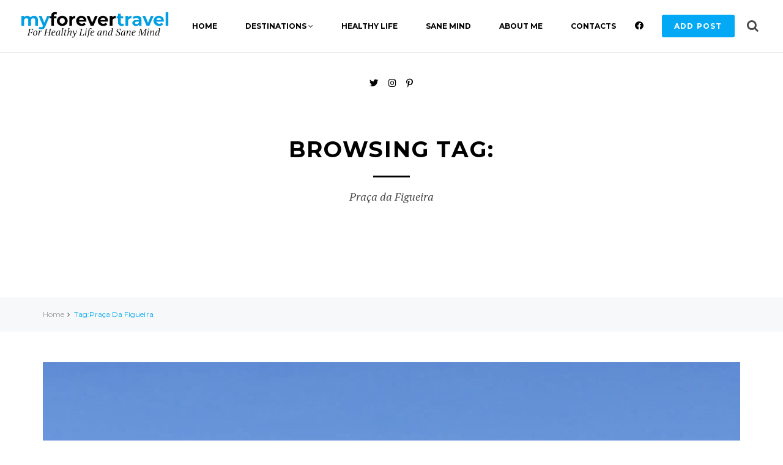

--- FILE ---
content_type: text/html; charset=UTF-8
request_url: https://myforevertravel.com/tag/praca-da-figueira/
body_size: 11799
content:
<!DOCTYPE html>
<html lang="en-GB" class="no-js">
<head>
    <link rel="icon" type="image/x-icon" href="https://myforevertravel.com/wp-content/uploads/2018/03/favicon-150x150.png">    <meta charset="UTF-8">
    <meta name="viewport" content="width=device-width, initial-scale=1">
    <link rel="profile" href="http://gmpg.org/xfn/11">
    
    <meta name='robots' content='index, follow, max-image-preview:large, max-snippet:-1, max-video-preview:-1' />
	<style>img:is([sizes="auto" i], [sizes^="auto," i]) { contain-intrinsic-size: 3000px 1500px }</style>
	
	<!-- This site is optimized with the Yoast SEO plugin v26.8 - https://yoast.com/product/yoast-seo-wordpress/ -->
	<title>Praça da Figueira Archives - My Forever Travel</title>
	<link rel="canonical" href="https://myforevertravel.com/tag/praca-da-figueira/" />
	<meta property="og:locale" content="en_GB" />
	<meta property="og:type" content="article" />
	<meta property="og:title" content="Praça da Figueira Archives - My Forever Travel" />
	<meta property="og:url" content="https://myforevertravel.com/tag/praca-da-figueira/" />
	<meta property="og:site_name" content="My Forever Travel" />
	<meta name="twitter:card" content="summary_large_image" />
	<script type="application/ld+json" class="yoast-schema-graph">{"@context":"https://schema.org","@graph":[{"@type":"CollectionPage","@id":"https://myforevertravel.com/tag/praca-da-figueira/","url":"https://myforevertravel.com/tag/praca-da-figueira/","name":"Praça da Figueira Archives - My Forever Travel","isPartOf":{"@id":"https://myforevertravel.com/#website"},"primaryImageOfPage":{"@id":"https://myforevertravel.com/tag/praca-da-figueira/#primaryimage"},"image":{"@id":"https://myforevertravel.com/tag/praca-da-figueira/#primaryimage"},"thumbnailUrl":"https://myforevertravel.com/wp-content/uploads/2020/02/IMG_20190831_135507.jpg","breadcrumb":{"@id":"https://myforevertravel.com/tag/praca-da-figueira/#breadcrumb"},"inLanguage":"en-GB"},{"@type":"ImageObject","inLanguage":"en-GB","@id":"https://myforevertravel.com/tag/praca-da-figueira/#primaryimage","url":"https://myforevertravel.com/wp-content/uploads/2020/02/IMG_20190831_135507.jpg","contentUrl":"https://myforevertravel.com/wp-content/uploads/2020/02/IMG_20190831_135507.jpg","width":1383,"height":1037,"caption":"Lisbon Portugal"},{"@type":"BreadcrumbList","@id":"https://myforevertravel.com/tag/praca-da-figueira/#breadcrumb","itemListElement":[{"@type":"ListItem","position":1,"name":"Home","item":"https://myforevertravel.com/"},{"@type":"ListItem","position":2,"name":"Praça da Figueira"}]},{"@type":"WebSite","@id":"https://myforevertravel.com/#website","url":"https://myforevertravel.com/","name":"My Forever Travel","description":"For Healthy Life and Sane Mind!","publisher":{"@id":"https://myforevertravel.com/#/schema/person/501030d789de9c4331095af849864b00"},"potentialAction":[{"@type":"SearchAction","target":{"@type":"EntryPoint","urlTemplate":"https://myforevertravel.com/?s={search_term_string}"},"query-input":{"@type":"PropertyValueSpecification","valueRequired":true,"valueName":"search_term_string"}}],"inLanguage":"en-GB"},{"@type":["Person","Organization"],"@id":"https://myforevertravel.com/#/schema/person/501030d789de9c4331095af849864b00","name":"Vitko Ignjatovic","image":{"@type":"ImageObject","inLanguage":"en-GB","@id":"https://myforevertravel.com/#/schema/person/image/","url":"https://myforevertravel.com/wp-content/uploads/2017/12/logo-myforevertravel.png","contentUrl":"https://myforevertravel.com/wp-content/uploads/2017/12/logo-myforevertravel.png","width":400,"height":120,"caption":"Vitko Ignjatovic"},"logo":{"@id":"https://myforevertravel.com/#/schema/person/image/"}}]}</script>
	<!-- / Yoast SEO plugin. -->


<link rel='dns-prefetch' href='//cdn.iubenda.com' />
<link rel='dns-prefetch' href='//secure.gravatar.com' />
<link rel='dns-prefetch' href='//stats.wp.com' />
<link rel='dns-prefetch' href='//fonts.googleapis.com' />
<link rel='dns-prefetch' href='//v0.wordpress.com' />
<link rel='dns-prefetch' href='//widgets.wp.com' />
<link rel='dns-prefetch' href='//s0.wp.com' />
<link rel='dns-prefetch' href='//0.gravatar.com' />
<link rel='dns-prefetch' href='//1.gravatar.com' />
<link rel='dns-prefetch' href='//2.gravatar.com' />
<link rel="alternate" type="application/rss+xml" title="My Forever Travel &raquo; Feed" href="https://myforevertravel.com/feed/" />
<link rel="alternate" type="application/rss+xml" title="My Forever Travel &raquo; Comments Feed" href="https://myforevertravel.com/comments/feed/" />
<link rel="alternate" type="application/rss+xml" title="My Forever Travel &raquo; Praça da Figueira Tag Feed" href="https://myforevertravel.com/tag/praca-da-figueira/feed/" />
<script type="text/javascript">
/* <![CDATA[ */
window._wpemojiSettings = {"baseUrl":"https:\/\/s.w.org\/images\/core\/emoji\/15.0.3\/72x72\/","ext":".png","svgUrl":"https:\/\/s.w.org\/images\/core\/emoji\/15.0.3\/svg\/","svgExt":".svg","source":{"concatemoji":"https:\/\/myforevertravel.com\/wp-includes\/js\/wp-emoji-release.min.js?ver=6.7.1"}};
/*! This file is auto-generated */
!function(i,n){var o,s,e;function c(e){try{var t={supportTests:e,timestamp:(new Date).valueOf()};sessionStorage.setItem(o,JSON.stringify(t))}catch(e){}}function p(e,t,n){e.clearRect(0,0,e.canvas.width,e.canvas.height),e.fillText(t,0,0);var t=new Uint32Array(e.getImageData(0,0,e.canvas.width,e.canvas.height).data),r=(e.clearRect(0,0,e.canvas.width,e.canvas.height),e.fillText(n,0,0),new Uint32Array(e.getImageData(0,0,e.canvas.width,e.canvas.height).data));return t.every(function(e,t){return e===r[t]})}function u(e,t,n){switch(t){case"flag":return n(e,"\ud83c\udff3\ufe0f\u200d\u26a7\ufe0f","\ud83c\udff3\ufe0f\u200b\u26a7\ufe0f")?!1:!n(e,"\ud83c\uddfa\ud83c\uddf3","\ud83c\uddfa\u200b\ud83c\uddf3")&&!n(e,"\ud83c\udff4\udb40\udc67\udb40\udc62\udb40\udc65\udb40\udc6e\udb40\udc67\udb40\udc7f","\ud83c\udff4\u200b\udb40\udc67\u200b\udb40\udc62\u200b\udb40\udc65\u200b\udb40\udc6e\u200b\udb40\udc67\u200b\udb40\udc7f");case"emoji":return!n(e,"\ud83d\udc26\u200d\u2b1b","\ud83d\udc26\u200b\u2b1b")}return!1}function f(e,t,n){var r="undefined"!=typeof WorkerGlobalScope&&self instanceof WorkerGlobalScope?new OffscreenCanvas(300,150):i.createElement("canvas"),a=r.getContext("2d",{willReadFrequently:!0}),o=(a.textBaseline="top",a.font="600 32px Arial",{});return e.forEach(function(e){o[e]=t(a,e,n)}),o}function t(e){var t=i.createElement("script");t.src=e,t.defer=!0,i.head.appendChild(t)}"undefined"!=typeof Promise&&(o="wpEmojiSettingsSupports",s=["flag","emoji"],n.supports={everything:!0,everythingExceptFlag:!0},e=new Promise(function(e){i.addEventListener("DOMContentLoaded",e,{once:!0})}),new Promise(function(t){var n=function(){try{var e=JSON.parse(sessionStorage.getItem(o));if("object"==typeof e&&"number"==typeof e.timestamp&&(new Date).valueOf()<e.timestamp+604800&&"object"==typeof e.supportTests)return e.supportTests}catch(e){}return null}();if(!n){if("undefined"!=typeof Worker&&"undefined"!=typeof OffscreenCanvas&&"undefined"!=typeof URL&&URL.createObjectURL&&"undefined"!=typeof Blob)try{var e="postMessage("+f.toString()+"("+[JSON.stringify(s),u.toString(),p.toString()].join(",")+"));",r=new Blob([e],{type:"text/javascript"}),a=new Worker(URL.createObjectURL(r),{name:"wpTestEmojiSupports"});return void(a.onmessage=function(e){c(n=e.data),a.terminate(),t(n)})}catch(e){}c(n=f(s,u,p))}t(n)}).then(function(e){for(var t in e)n.supports[t]=e[t],n.supports.everything=n.supports.everything&&n.supports[t],"flag"!==t&&(n.supports.everythingExceptFlag=n.supports.everythingExceptFlag&&n.supports[t]);n.supports.everythingExceptFlag=n.supports.everythingExceptFlag&&!n.supports.flag,n.DOMReady=!1,n.readyCallback=function(){n.DOMReady=!0}}).then(function(){return e}).then(function(){var e;n.supports.everything||(n.readyCallback(),(e=n.source||{}).concatemoji?t(e.concatemoji):e.wpemoji&&e.twemoji&&(t(e.twemoji),t(e.wpemoji)))}))}((window,document),window._wpemojiSettings);
/* ]]> */
</script>
<link rel='stylesheet' id='menu-icon-font-awesome-css' href='https://myforevertravel.com/wp-content/plugins/menu-icons/css/fontawesome/css/all.min.css?ver=5.15.4' type='text/css' media='all' />
<link rel='stylesheet' id='menu-icons-extra-css' href='https://myforevertravel.com/wp-content/plugins/menu-icons/css/extra.min.css?ver=0.13.20' type='text/css' media='all' />
<style id='wp-emoji-styles-inline-css' type='text/css'>

	img.wp-smiley, img.emoji {
		display: inline !important;
		border: none !important;
		box-shadow: none !important;
		height: 1em !important;
		width: 1em !important;
		margin: 0 0.07em !important;
		vertical-align: -0.1em !important;
		background: none !important;
		padding: 0 !important;
	}
</style>
<link rel='stylesheet' id='wp-block-library-css' href='https://myforevertravel.com/wp-includes/css/dist/block-library/style.min.css?ver=6.7.1' type='text/css' media='all' />
<link rel='stylesheet' id='mediaelement-css' href='https://myforevertravel.com/wp-includes/js/mediaelement/mediaelementplayer-legacy.min.css?ver=4.2.17' type='text/css' media='all' />
<link rel='stylesheet' id='wp-mediaelement-css' href='https://myforevertravel.com/wp-includes/js/mediaelement/wp-mediaelement.min.css?ver=6.7.1' type='text/css' media='all' />
<style id='jetpack-sharing-buttons-style-inline-css' type='text/css'>
.jetpack-sharing-buttons__services-list{display:flex;flex-direction:row;flex-wrap:wrap;gap:0;list-style-type:none;margin:5px;padding:0}.jetpack-sharing-buttons__services-list.has-small-icon-size{font-size:12px}.jetpack-sharing-buttons__services-list.has-normal-icon-size{font-size:16px}.jetpack-sharing-buttons__services-list.has-large-icon-size{font-size:24px}.jetpack-sharing-buttons__services-list.has-huge-icon-size{font-size:36px}@media print{.jetpack-sharing-buttons__services-list{display:none!important}}.editor-styles-wrapper .wp-block-jetpack-sharing-buttons{gap:0;padding-inline-start:0}ul.jetpack-sharing-buttons__services-list.has-background{padding:1.25em 2.375em}
</style>
<style id='classic-theme-styles-inline-css' type='text/css'>
/*! This file is auto-generated */
.wp-block-button__link{color:#fff;background-color:#32373c;border-radius:9999px;box-shadow:none;text-decoration:none;padding:calc(.667em + 2px) calc(1.333em + 2px);font-size:1.125em}.wp-block-file__button{background:#32373c;color:#fff;text-decoration:none}
</style>
<style id='global-styles-inline-css' type='text/css'>
:root{--wp--preset--aspect-ratio--square: 1;--wp--preset--aspect-ratio--4-3: 4/3;--wp--preset--aspect-ratio--3-4: 3/4;--wp--preset--aspect-ratio--3-2: 3/2;--wp--preset--aspect-ratio--2-3: 2/3;--wp--preset--aspect-ratio--16-9: 16/9;--wp--preset--aspect-ratio--9-16: 9/16;--wp--preset--color--black: #000000;--wp--preset--color--cyan-bluish-gray: #abb8c3;--wp--preset--color--white: #ffffff;--wp--preset--color--pale-pink: #f78da7;--wp--preset--color--vivid-red: #cf2e2e;--wp--preset--color--luminous-vivid-orange: #ff6900;--wp--preset--color--luminous-vivid-amber: #fcb900;--wp--preset--color--light-green-cyan: #7bdcb5;--wp--preset--color--vivid-green-cyan: #00d084;--wp--preset--color--pale-cyan-blue: #8ed1fc;--wp--preset--color--vivid-cyan-blue: #0693e3;--wp--preset--color--vivid-purple: #9b51e0;--wp--preset--gradient--vivid-cyan-blue-to-vivid-purple: linear-gradient(135deg,rgba(6,147,227,1) 0%,rgb(155,81,224) 100%);--wp--preset--gradient--light-green-cyan-to-vivid-green-cyan: linear-gradient(135deg,rgb(122,220,180) 0%,rgb(0,208,130) 100%);--wp--preset--gradient--luminous-vivid-amber-to-luminous-vivid-orange: linear-gradient(135deg,rgba(252,185,0,1) 0%,rgba(255,105,0,1) 100%);--wp--preset--gradient--luminous-vivid-orange-to-vivid-red: linear-gradient(135deg,rgba(255,105,0,1) 0%,rgb(207,46,46) 100%);--wp--preset--gradient--very-light-gray-to-cyan-bluish-gray: linear-gradient(135deg,rgb(238,238,238) 0%,rgb(169,184,195) 100%);--wp--preset--gradient--cool-to-warm-spectrum: linear-gradient(135deg,rgb(74,234,220) 0%,rgb(151,120,209) 20%,rgb(207,42,186) 40%,rgb(238,44,130) 60%,rgb(251,105,98) 80%,rgb(254,248,76) 100%);--wp--preset--gradient--blush-light-purple: linear-gradient(135deg,rgb(255,206,236) 0%,rgb(152,150,240) 100%);--wp--preset--gradient--blush-bordeaux: linear-gradient(135deg,rgb(254,205,165) 0%,rgb(254,45,45) 50%,rgb(107,0,62) 100%);--wp--preset--gradient--luminous-dusk: linear-gradient(135deg,rgb(255,203,112) 0%,rgb(199,81,192) 50%,rgb(65,88,208) 100%);--wp--preset--gradient--pale-ocean: linear-gradient(135deg,rgb(255,245,203) 0%,rgb(182,227,212) 50%,rgb(51,167,181) 100%);--wp--preset--gradient--electric-grass: linear-gradient(135deg,rgb(202,248,128) 0%,rgb(113,206,126) 100%);--wp--preset--gradient--midnight: linear-gradient(135deg,rgb(2,3,129) 0%,rgb(40,116,252) 100%);--wp--preset--font-size--small: 13px;--wp--preset--font-size--medium: 20px;--wp--preset--font-size--large: 36px;--wp--preset--font-size--x-large: 42px;--wp--preset--spacing--20: 0.44rem;--wp--preset--spacing--30: 0.67rem;--wp--preset--spacing--40: 1rem;--wp--preset--spacing--50: 1.5rem;--wp--preset--spacing--60: 2.25rem;--wp--preset--spacing--70: 3.38rem;--wp--preset--spacing--80: 5.06rem;--wp--preset--shadow--natural: 6px 6px 9px rgba(0, 0, 0, 0.2);--wp--preset--shadow--deep: 12px 12px 50px rgba(0, 0, 0, 0.4);--wp--preset--shadow--sharp: 6px 6px 0px rgba(0, 0, 0, 0.2);--wp--preset--shadow--outlined: 6px 6px 0px -3px rgba(255, 255, 255, 1), 6px 6px rgba(0, 0, 0, 1);--wp--preset--shadow--crisp: 6px 6px 0px rgba(0, 0, 0, 1);}:where(.is-layout-flex){gap: 0.5em;}:where(.is-layout-grid){gap: 0.5em;}body .is-layout-flex{display: flex;}.is-layout-flex{flex-wrap: wrap;align-items: center;}.is-layout-flex > :is(*, div){margin: 0;}body .is-layout-grid{display: grid;}.is-layout-grid > :is(*, div){margin: 0;}:where(.wp-block-columns.is-layout-flex){gap: 2em;}:where(.wp-block-columns.is-layout-grid){gap: 2em;}:where(.wp-block-post-template.is-layout-flex){gap: 1.25em;}:where(.wp-block-post-template.is-layout-grid){gap: 1.25em;}.has-black-color{color: var(--wp--preset--color--black) !important;}.has-cyan-bluish-gray-color{color: var(--wp--preset--color--cyan-bluish-gray) !important;}.has-white-color{color: var(--wp--preset--color--white) !important;}.has-pale-pink-color{color: var(--wp--preset--color--pale-pink) !important;}.has-vivid-red-color{color: var(--wp--preset--color--vivid-red) !important;}.has-luminous-vivid-orange-color{color: var(--wp--preset--color--luminous-vivid-orange) !important;}.has-luminous-vivid-amber-color{color: var(--wp--preset--color--luminous-vivid-amber) !important;}.has-light-green-cyan-color{color: var(--wp--preset--color--light-green-cyan) !important;}.has-vivid-green-cyan-color{color: var(--wp--preset--color--vivid-green-cyan) !important;}.has-pale-cyan-blue-color{color: var(--wp--preset--color--pale-cyan-blue) !important;}.has-vivid-cyan-blue-color{color: var(--wp--preset--color--vivid-cyan-blue) !important;}.has-vivid-purple-color{color: var(--wp--preset--color--vivid-purple) !important;}.has-black-background-color{background-color: var(--wp--preset--color--black) !important;}.has-cyan-bluish-gray-background-color{background-color: var(--wp--preset--color--cyan-bluish-gray) !important;}.has-white-background-color{background-color: var(--wp--preset--color--white) !important;}.has-pale-pink-background-color{background-color: var(--wp--preset--color--pale-pink) !important;}.has-vivid-red-background-color{background-color: var(--wp--preset--color--vivid-red) !important;}.has-luminous-vivid-orange-background-color{background-color: var(--wp--preset--color--luminous-vivid-orange) !important;}.has-luminous-vivid-amber-background-color{background-color: var(--wp--preset--color--luminous-vivid-amber) !important;}.has-light-green-cyan-background-color{background-color: var(--wp--preset--color--light-green-cyan) !important;}.has-vivid-green-cyan-background-color{background-color: var(--wp--preset--color--vivid-green-cyan) !important;}.has-pale-cyan-blue-background-color{background-color: var(--wp--preset--color--pale-cyan-blue) !important;}.has-vivid-cyan-blue-background-color{background-color: var(--wp--preset--color--vivid-cyan-blue) !important;}.has-vivid-purple-background-color{background-color: var(--wp--preset--color--vivid-purple) !important;}.has-black-border-color{border-color: var(--wp--preset--color--black) !important;}.has-cyan-bluish-gray-border-color{border-color: var(--wp--preset--color--cyan-bluish-gray) !important;}.has-white-border-color{border-color: var(--wp--preset--color--white) !important;}.has-pale-pink-border-color{border-color: var(--wp--preset--color--pale-pink) !important;}.has-vivid-red-border-color{border-color: var(--wp--preset--color--vivid-red) !important;}.has-luminous-vivid-orange-border-color{border-color: var(--wp--preset--color--luminous-vivid-orange) !important;}.has-luminous-vivid-amber-border-color{border-color: var(--wp--preset--color--luminous-vivid-amber) !important;}.has-light-green-cyan-border-color{border-color: var(--wp--preset--color--light-green-cyan) !important;}.has-vivid-green-cyan-border-color{border-color: var(--wp--preset--color--vivid-green-cyan) !important;}.has-pale-cyan-blue-border-color{border-color: var(--wp--preset--color--pale-cyan-blue) !important;}.has-vivid-cyan-blue-border-color{border-color: var(--wp--preset--color--vivid-cyan-blue) !important;}.has-vivid-purple-border-color{border-color: var(--wp--preset--color--vivid-purple) !important;}.has-vivid-cyan-blue-to-vivid-purple-gradient-background{background: var(--wp--preset--gradient--vivid-cyan-blue-to-vivid-purple) !important;}.has-light-green-cyan-to-vivid-green-cyan-gradient-background{background: var(--wp--preset--gradient--light-green-cyan-to-vivid-green-cyan) !important;}.has-luminous-vivid-amber-to-luminous-vivid-orange-gradient-background{background: var(--wp--preset--gradient--luminous-vivid-amber-to-luminous-vivid-orange) !important;}.has-luminous-vivid-orange-to-vivid-red-gradient-background{background: var(--wp--preset--gradient--luminous-vivid-orange-to-vivid-red) !important;}.has-very-light-gray-to-cyan-bluish-gray-gradient-background{background: var(--wp--preset--gradient--very-light-gray-to-cyan-bluish-gray) !important;}.has-cool-to-warm-spectrum-gradient-background{background: var(--wp--preset--gradient--cool-to-warm-spectrum) !important;}.has-blush-light-purple-gradient-background{background: var(--wp--preset--gradient--blush-light-purple) !important;}.has-blush-bordeaux-gradient-background{background: var(--wp--preset--gradient--blush-bordeaux) !important;}.has-luminous-dusk-gradient-background{background: var(--wp--preset--gradient--luminous-dusk) !important;}.has-pale-ocean-gradient-background{background: var(--wp--preset--gradient--pale-ocean) !important;}.has-electric-grass-gradient-background{background: var(--wp--preset--gradient--electric-grass) !important;}.has-midnight-gradient-background{background: var(--wp--preset--gradient--midnight) !important;}.has-small-font-size{font-size: var(--wp--preset--font-size--small) !important;}.has-medium-font-size{font-size: var(--wp--preset--font-size--medium) !important;}.has-large-font-size{font-size: var(--wp--preset--font-size--large) !important;}.has-x-large-font-size{font-size: var(--wp--preset--font-size--x-large) !important;}
:where(.wp-block-post-template.is-layout-flex){gap: 1.25em;}:where(.wp-block-post-template.is-layout-grid){gap: 1.25em;}
:where(.wp-block-columns.is-layout-flex){gap: 2em;}:where(.wp-block-columns.is-layout-grid){gap: 2em;}
:root :where(.wp-block-pullquote){font-size: 1.5em;line-height: 1.6;}
</style>
<link rel='stylesheet' id='contact-form-7-css' href='https://myforevertravel.com/wp-content/plugins/contact-form-7/includes/css/styles.css?ver=6.1.4' type='text/css' media='all' />
<link rel='stylesheet' id='wiloke-sharing-fontawesome-css' href='https://myforevertravel.com/wp-content/plugins/wiloke-sharing-post/css/font-awesome.min.css?ver=6.7.1' type='text/css' media='all' />
<link rel='stylesheet' id='wiloke-alert-css' href='https://myforevertravel.com/wp-content/themes/hermes/admin/front-end/source/css/alert.css?ver=6.7.1' type='text/css' media='all' />
<link rel='stylesheet' id='chld_thm_cfg_parent-css' href='https://myforevertravel.com/wp-content/themes/hermes/style.css?ver=6.7.1' type='text/css' media='all' />
<link rel='stylesheet' id='jetpack_likes-css' href='https://myforevertravel.com/wp-content/plugins/jetpack/modules/likes/style.css?ver=15.4' type='text/css' media='all' />
<link rel='stylesheet' id='hermes-css' href='https://myforevertravel.com/wp-content/themes/myforevertravel/style.css?ver=6.7.1' type='text/css' media='all' />
<link rel='stylesheet' id='bootstrap-css' href='https://myforevertravel.com/wp-content/themes/hermes/css/lib/bootstrap.min.css?ver=1.5.1' type='text/css' media='all' />
<link rel='stylesheet' id='fontawesome-css' href='https://myforevertravel.com/wp-content/themes/hermes/css/lib/font-awesome.min.css?ver=1.5.1' type='text/css' media='all' />
<link rel='stylesheet' id='mapbox-css' href='https://myforevertravel.com/wp-content/themes/hermes/css/lib/mapbox.min.css?ver=1.5.1' type='text/css' media='all' />
<link rel='stylesheet' id='owlcarousel2-css' href='https://myforevertravel.com/wp-content/themes/hermes/css/lib/owl.carousel.min.css?ver=1.5.1' type='text/css' media='all' />
<link rel='stylesheet' id='perfectscrollbar-css' href='https://myforevertravel.com/wp-content/themes/hermes/css/lib/perfect-scrollbar.min.css?ver=1.5.1' type='text/css' media='all' />
<link rel='stylesheet' id='wo-scroll-slide-css' href='https://myforevertravel.com/wp-content/themes/hermes/css/lib/wo-scroll-slide.css?ver=1.5.1' type='text/css' media='all' />
<link rel='stylesheet' id='wiloke-3dslideshow-css' href='https://myforevertravel.com/wp-content/themes/hermes/css/lib/jquery.wiloke-3dslideshow.css?ver=1.5.1' type='text/css' media='all' />
<link rel='stylesheet' id='magnific-popup-css' href='https://myforevertravel.com/wp-content/themes/hermes/css/lib/jquery.magnific-popup.min.css?ver=1.5.1' type='text/css' media='all' />
<link rel='stylesheet' id='hermes_googlefont-css' href='//fonts.googleapis.com/css?family=PT+Serif%3A400%2C400italic%2C700%2C700italic%7CMontserrat%3A400%2C700&#038;ver=1.5.1' type='text/css' media='all' />
<link rel='stylesheet' id='hermes_css-css' href='https://myforevertravel.com/wp-content/themes/hermes/css/style.css?ver=1.5.1' type='text/css' media='all' />

<script  type="text/javascript" class=" _iub_cs_skip" type="text/javascript" id="iubenda-head-inline-scripts-0">
/* <![CDATA[ */

var _iub = _iub || [];
_iub.csConfiguration = {"consentOnContinuedBrowsing":false,"whitelabel":false,"lang":"en","siteId":1092245,"cookiePolicyId":81825265, "banner":{ "acceptButtonDisplay":true,"customizeButtonDisplay":true,"acceptButtonColor":"#0073CE","acceptButtonCaptionColor":"white","customizeButtonColor":"#DADADA","customizeButtonCaptionColor":"#4D4D4D","rejectButtonDisplay":true,"rejectButtonColor":"#0073CE","rejectButtonCaptionColor":"white","position":"float-top-center","textColor":"black","backgroundColor":"white" }};
/* ]]> */
</script>
<script  type="text/javascript" src="//cdn.iubenda.com/cs/iubenda_cs.js" charset="UTF-8" async="async" class=" _iub_cs_skip" type="text/javascript" src="//cdn.iubenda.com/cs/iubenda_cs.js?ver=3.12.5" id="iubenda-head-scripts-0-js"></script>
<script type="text/javascript" id="jquery-core-js-extra">
/* <![CDATA[ */
var piwilokewidgetsajaxurl = "https:\/\/myforevertravel.com\/wp-admin\/admin-ajax.php";
/* ]]> */
</script>
<script type="text/javascript" src="https://myforevertravel.com/wp-includes/js/jquery/jquery.min.js?ver=3.7.1" id="jquery-core-js"></script>
<script type="text/javascript" src="https://myforevertravel.com/wp-includes/js/jquery/jquery-migrate.min.js?ver=3.4.1" id="jquery-migrate-js"></script>
<link rel="https://api.w.org/" href="https://myforevertravel.com/wp-json/" /><link rel="alternate" title="JSON" type="application/json" href="https://myforevertravel.com/wp-json/wp/v2/tags/637" /><link rel="EditURI" type="application/rsd+xml" title="RSD" href="https://myforevertravel.com/xmlrpc.php?rsd" />
<meta name="generator" content="WordPress 6.7.1" />
<meta name="generator" content="Redux 4.5.10" />	<style>img#wpstats{display:none}</style>
		<script type="text/javascript">
    /* <![CDATA[ */
    var wilokeVisited = 0;
    if ( typeof WILOKE_GLOBAL === 'undefined' )
    {
        window.WILOKE_GLOBAL                = {};
        WILOKE_GLOBAL.siteCache             = {};
        WILOKE_GLOBAL.work_in_progress      = '<div class="loadder-more text-center wiloke-work-in-progress"><span class="round"><span></span><span></span><span></span></span></div>';
        WILOKE_GLOBAL.homeurl               = 'https://myforevertravel.com/';
        WILOKE_GLOBAL.ajaxurl               = 'https://myforevertravel.com/wp-admin/admin-ajax.php';
        WILOKE_GLOBAL.postID                = 6531;
        WILOKE_GLOBAL.portfolio_data        = {};
        WILOKE_GLOBAL.portfolio_loaded_cats = {};
        WILOKE_GLOBAL.posts__not_in         = {};
        WILOKE_GLOBAL.woocommerce           = {};
        WILOKE_GLOBAL.mapboxtoken           = 'pk.eyJ1IjoibXB2aXRrb2lnbmphdG92aWMiLCJhIjoiY2piMGxyanJ2N21ueTMzcDdwd3N4NzQ0MyJ9.BlKtWUnWji4FlopAc2mMjQ';
        WILOKE_GLOBAL.mapboxtheme           = 'https://api.mapbox.com/styles/v1/mpvitkoignjatovic/cjcq7chj23omp2st5y99wcpwf/tiles/256/{z}/{x}/{y}?access_token=pk.eyJ1IjoibXB2aXRrb2lnbmphdG92aWMiLCJhIjoiY2piMGxyanJ2N21ueTMzcDdwd3N4NzQ0MyJ9.BlKtWUnWji4FlopAc2mMjQ';
    }
        /* ]]> */
</script>
                        <link rel="shortcut icon" href="https://myforevertravel.com/wp-content/uploads/2018/03/favicon-150x150.png" />
                            <meta name="description" content="" />
            <meta name="keywords" content="" />
                                <meta property="fb:app_id" content="484386275316534">
            
            <meta property="og:type" content="website" />
            
                        <meta property="og:url" content="https://myforevertravel.com/tag/praca-da-figueira/" />
            
                        <meta property="og:title" content="Praça da Figueira" />
                        
            
                        <link rel="canonical" href="https://myforevertravel.com/tag/praca-da-figueira/" />
            
        
</head>


<body class="archive tag tag-praca-da-figueira tag-637 fl-builder-lite-2-9-4-2 fl-no-js">
    <div id="wrap">

        <!-- HEADER -->
        <header id="header" data-reponsive="992" class="header header--has-sticky">

            <div class="header__wrap">

                <div class="header__inner">
                                
                    <!-- LOGO -->
                                        <div class="header__logo">
                        <a href="https://myforevertravel.com/"><img src="https://myforevertravel.com/wp-content/uploads/2017/12/logo-myforevertravel.png" alt="My Forever Travel" /></a>
                    </div>
                                        <!-- END / LOGO -->

                    <!-- HEADER RIGHT -->
                    <div class="header__right">

                        
                                                     <div class="header-submission">
                                        <a href="https://myforevertravel.com/lisbon/" class="btn btn--4">Add Post</a>
                                    </div>
                         
                        <!-- SEARCH FORM -->
                                                <div class="header-search">
                            <div class="header-search__form">
                                <form id="searchform" role="search" method="get" action="https://myforevertravel.com/">
    <input type="search" value="" name="s" id="s" placeholder="Search..." autocomplete="off"/>
    <button type="submit"><i class="fa fa-search"></i></button>
</form>                            </div>
                            <span class="header-search__icon"><i class="fa fa-search"></i></span>
                        </div>
                                                <!-- END / SEARCH FORM -->
            
                        <!-- BAR -->
                                                <div class="hermes-bar hermes-bar--popup"><i class="fa fa-bars"></i></div>
                                                <!-- END / BAR -->
            
                        <!-- BAR -->
                        <div class="hermes-bar hermes-bar--menu"><i class="fa fa-bars"></i></div>
                        <!-- END / BAR -->

                        
                    </div>
                    <!-- HEADER RIGHT -->
            
                    <!-- MENU -->
                                                                                    <nav class="header__nav"><ul id="menu-primary-menu" class="nav-menu"><li id="menu-item-1900" class="menu-item menu-item-type-post_type menu-item-object-page menu-item-home menu-item-1900"><a href="https://myforevertravel.com/">Home</a></li>
<li id="menu-item-2382" class="menu-item menu-item-type-custom menu-item-object-custom menu-item-has-children menu-item-2382"><a href="#">Destinations</a>
<ul class="sub-menu">
	<li id="menu-item-3063" class="menu-item menu-item-type-post_type menu-item-object-page menu-item-has-children menu-item-3063"><a href="https://myforevertravel.com/africa/">Africa</a>
	<ul class="sub-menu">
		<li id="menu-item-3065" class="menu-item menu-item-type-taxonomy menu-item-object-category menu-item-3065"><a href="https://myforevertravel.com/category/ghana/">Ghana</a></li>
	</ul>
</li>
	<li id="menu-item-2243" class="menu-item menu-item-type-post_type menu-item-object-page menu-item-has-children menu-item-2243"><a href="https://myforevertravel.com/asia/">Asia</a>
	<ul class="sub-menu">
		<li id="menu-item-2377" class="menu-item menu-item-type-taxonomy menu-item-object-category menu-item-2377"><a href="https://myforevertravel.com/category/china/">China</a></li>
		<li id="menu-item-2480" class="menu-item menu-item-type-taxonomy menu-item-object-category menu-item-2480"><a href="https://myforevertravel.com/category/thailand/">Thailand</a></li>
		<li id="menu-item-4385" class="menu-item menu-item-type-taxonomy menu-item-object-category menu-item-4385"><a href="https://myforevertravel.com/category/turkey/">Turkey</a></li>
	</ul>
</li>
	<li id="menu-item-2652" class="menu-item menu-item-type-post_type menu-item-object-page menu-item-has-children menu-item-2652"><a href="https://myforevertravel.com/europe/">Europe</a>
	<ul class="sub-menu">
		<li id="menu-item-2653" class="menu-item menu-item-type-taxonomy menu-item-object-category menu-item-2653"><a href="https://myforevertravel.com/category/italy/">Italy</a></li>
		<li id="menu-item-6534" class="menu-item menu-item-type-taxonomy menu-item-object-category menu-item-6534"><a href="https://myforevertravel.com/category/portugal/">Portugal</a></li>
		<li id="menu-item-2736" class="menu-item menu-item-type-taxonomy menu-item-object-category menu-item-2736"><a href="https://myforevertravel.com/category/san-marino/">San Marino</a></li>
		<li id="menu-item-3288" class="menu-item menu-item-type-taxonomy menu-item-object-category menu-item-3288"><a href="https://myforevertravel.com/category/serbia/">Serbia</a></li>
		<li id="menu-item-3161" class="menu-item menu-item-type-taxonomy menu-item-object-category menu-item-3161"><a href="https://myforevertravel.com/category/spain/">Spain</a></li>
		<li id="menu-item-8852" class="menu-item menu-item-type-taxonomy menu-item-object-category menu-item-8852"><a href="https://myforevertravel.com/category/united-kingdom/">United Kingdom</a></li>
	</ul>
</li>
</ul>
</li>
<li id="menu-item-2564" class="menu-item menu-item-type-taxonomy menu-item-object-category menu-item-2564"><a href="https://myforevertravel.com/category/healthy-life/">Healthy Life</a></li>
<li id="menu-item-2563" class="menu-item menu-item-type-taxonomy menu-item-object-category menu-item-2563"><a href="https://myforevertravel.com/category/sane-mind/">Sane Mind</a></li>
<li id="menu-item-2401" class="menu-item menu-item-type-post_type menu-item-object-page menu-item-2401"><a href="https://myforevertravel.com/about-me/">About Me</a></li>
<li id="menu-item-2219" class="menu-item menu-item-type-post_type menu-item-object-page menu-item-2219"><a href="https://myforevertravel.com/contacts/">Contacts</a></li>
<li id="menu-item-2570" class="icone menu-item menu-item-type-custom menu-item-object-custom menu-item-2570"><a target="_blank" href="https://www.facebook.com/484386275316534/"><i class="_mi fab fa-facebook-f" aria-hidden="true"></i><span class="visuallyhidden">facebook</span></a></li>
<li id="menu-item-3243" class="icone menu-item menu-item-type-custom menu-item-object-custom menu-item-3243"><a target="_blank" href="https://twitter.com/MyForeverTravel"><i class="_mi fab fa-twitter" aria-hidden="true"></i><span class="visuallyhidden">twitter</span></a></li>
<li id="menu-item-2571" class="icone menu-item menu-item-type-custom menu-item-object-custom menu-item-2571"><a target="_blank" href="https://www.instagram.com/myforevertravel/"><i class="_mi fab fa-instagram" aria-hidden="true"></i><span class="visuallyhidden">instagram</span></a></li>
<li id="menu-item-8862" class="icone menu-item menu-item-type-custom menu-item-object-custom menu-item-8862"><a target="_blank" href="https://www.pinterest.it/myforevertravel/"><i class="_mi fab fa-pinterest-p" aria-hidden="true"></i><span class="visuallyhidden">pinterest</span></a></li>
</ul></nav>                                                                                <!-- END / MENU -->

                    
                </div>

            </div>

        </header>
        <!-- END / HEADER -->
        
                <div id="heading-page" class="bg-scroll" style="background-image: url();">
            <div class="container">
                <div class="heading-page text-center">
                    <h2 class="heading-page__title">Browsing tag:</h2>
                    <div class="divider"></div>
                                            <p class="heading-page__subtitle">Praça da Figueira</p>
                                    </div>
            </div>
            <div class="bg__overlay" style="background-color: rgba(255, 255, 255, 0.6)"></div>
        </div>
        <div id="breadcrumbs" class="bg-gray-light"><div class="container"><ol class="breadcrumbs"><li><a href="">Home</a></li><li><span>Tag:Praça da Figueira</span></li></ol></div></div>

<div id="blog-standard" class="blog">
    <div class="container">
        <div class="row">

            <div class="col-md-12">

                
                <div class="blog-standard">
                                            <div class="post post--standard post-6531 type-post status-publish format-standard has-post-thumbnail hentry category-portugal tag-bairro-alto tag-baixa-pombalina tag-belem-tower tag-bica-funicular tag-church-of-sao-roque tag-convent-of-sao-pedro-de-alcantara tag-gloria-funicular tag-jeronimos-monastery tag-lisboa tag-lisbon tag-luis-de-camoes-square tag-monastery-of-sao-vicente-de-fora tag-padrao-dos-descobrimentos tag-portugal tag-praca-da-figueira tag-praca-do-comercio tag-se-de-lisboa trip_types-travel">
                                    <div class="post__media" data-tile-layer-theme="themeoptions" data-zoom="8" data-center="38.722252, -9.139337" data-iconcolor="rgb(3, 169, 244)" data-icon="fa fa fa-map-marker fa-2x" data-destination="Lisbon">

            <div class="post__media-img">
                <a href="https://myforevertravel.com/lisbon/">
                                        <img src="https://myforevertravel.com/wp-content/themes/hermes/img/lazy-load.png" class="lazy" data-original="https://myforevertravel.com/wp-content/uploads/2020/02/IMG_20190831_135507-1200x900.jpg" alt="Lisbon" />
                    <noscript>
                        <img src="https://myforevertravel.com/wp-content/uploads/2020/02/IMG_20190831_135507-1200x900.jpg"   alt="Lisbon" />
                    </noscript>
                                    </a>
                <div class="media-img__option-view">
                    <div class="tb">
                        <div class="tb-cell">
                            <a href="https://myforevertravel.com/lisbon/" class="option-view__link"><i class="fa fa-link"></i></a>
                                                            <a href="#" class="option-view__map"><i class="fa fa-map-marker"></i></a>
                                                    </div>
                    </div>
                </div>
            </div>

                        <div class="post__media-map">
                <div class="post__map"></div>
                <a href="https://myforevertravel.com/lisbon/" class="media-map__back"><i class="fa fa-image"></i></a>

                <span class="loader">
                    <span class="loader__item loader__item--1"></span>
                    <span class="loader__item loader__item--2"></span>
                    <span class="loader__item loader__item--3"></span>
                </span>

            </div>
            
        </div>
                                    <div class="post__entry">

                                <div class="post__entry-header">
                                    <div class="post__entry-cat"><a href="https://myforevertravel.com/category/portugal/">Portugal</a><a href="https://myforevertravel.com/trip-types/travel/">Travel</a></div>                                    <h2 class="entry-header__title">
                                        <a href="https://myforevertravel.com/lisbon/">Lisbon</a>
                                    </h2>
                                </div>

                                        <div class="post__entry-content">
           After five weeks in Turkey, it was time to decide what to do next. One option was to stay in Turkey longer and visit eastern parts of the country. The other option was to do something different. I was also getting a bit tired and was missing the company of my friends. Regardless of numerous but sporadic interactions with various people, I was on my own for five weeks. So, I decided to go to Italy, to stay ...        </div>
        
                                <div class="post__entry-footer">
                                    <!-- POST META -->
                                    <div class="post__entry-meta">                                            <span class="entry-meta__avata">
            <a href="https://myforevertravel.com/author/admin/"><img width="170" height="170" src="https://myforevertravel.com/wp-content/uploads/2018/03/CIMG5476-300x300.jpg" class="attachment-170x170 size-170x170" alt="Vitko Ignjatovic" title="Vitko Ignjatovic" decoding="async" srcset="https://myforevertravel.com/wp-content/uploads/2018/03/CIMG5476-300x300.jpg 300w, https://myforevertravel.com/wp-content/uploads/2018/03/CIMG5476-150x150.jpg 150w, https://myforevertravel.com/wp-content/uploads/2018/03/CIMG5476-70x70.jpg 70w, https://myforevertravel.com/wp-content/uploads/2018/03/CIMG5476-100x100.jpg 100w" sizes="(max-width: 170px) 100vw, 170px" /></a>
        </span>
                <span class="entry-meta__date date">
            <a href="https://myforevertravel.com/lisbon/">
                March 14, 2020            </a>
        </span>
                        <div class="entry-meta__rating">
                                        <a href="https://myforevertravel.com/lisbon/">0 Rating</a>
                </div>
                    <span class="entry-meta__comment">
            <a  href="https://myforevertravel.com/lisbon/#respond">
                No Comment            </a>
        </span>
                    <span class="post__entry-categories">
                                        <a href="https://myforevertravel.com/category/portugal/">Portugal</a>                                    </span>
                                                </div>                                    <!-- END / POST META -->

                                    <div class="entry-footer__bottom">
                                        <a href="https://myforevertravel.com/lisbon/" class="btn btn--2">Continue Reading</a>                                        
            <div class="post__share">
                            <div class="post__share-list">
                <a href="http://www.facebook.com/sharer.php?u=https%3A%2F%2Fmyforevertravel.com%2Flisbon%2F&amp;t=Lisbon" target="_blank" title="Share to Facebook"><i class="fa fa-facebook" title="Facebook"></i></a><a href="https://twitter.com/intent/tweet?text=Lisbon-https%3A%2F%2Fmyforevertravel.com%2Flisbon%2F&amp;source=webclient" target="_blank"  title="Share to Twitter"><i class="fa fa-twitter" title="Twitter"></i></a><a href="http://google.com/bookmarks/mark?op=edit&amp;bkmk=https%3A%2F%2Fmyforevertravel.com%2Flisbon%2F&amp;title=Lisbon" target="_blank"  title="Share to Google Plus"><i class="fa fa-google-plus" title="Google Plus"></i></a><a href="http://www.digg.com/submit?url=https%3A%2F%2Fmyforevertravel.com%2Flisbon%2F&amp;title=Lisbon" target="_blank"  title="Share to Digg"><i class="fa fa-digg" title="Digg"></i></a><a href="http://reddit.com/submit?url=https%3A%2F%2Fmyforevertravel.com%2Flisbon%2F&amp;title=Lisbon" target="_blank" title="Share to Reddit"><i class="fa fa-reddit" title="Reddit"></i></a><a href="http://www.linkedin.com/shareArticle?mini=true&amp;url=https%3A%2F%2Fmyforevertravel.com%2Flisbon%2F&amp;title=Lisbon" target="_blank" title="Share to LinkedIn"><i class="fa fa-linkedin" title="LinkedIn"></i></a><a href="http://www.stumbleupon.com/submit?url=https%3A%2F%2Fmyforevertravel.com%2Flisbon%2F&amp;title=Lisbon" target="_blank" title="Share to StumbleUpon"><i class="fa fa-stumbleupon" title="StumbleUpon"></i></a><a href="http://www.tumblr.com/share/link?url=https%3A%2F%2Fmyforevertravel.com%2Flisbon%2F&amp;name=Lisbon" target="_blank" title="Share to Tumblr"><i class="fa fa-tumblr" title="Tumblr"></i></a><a href="https://pinterest.com/pin/create/button/?url=https%3A%2F%2Fmyforevertravel.com%2Flisbon%2F&amp;media=https%3A%2F%2Fmyforevertravel.com%2Fwp-content%2Fuploads%2F2020%2F02%2FIMG_20190831_135507.jpg&amp;description=Lisbon" target="_blank" data-pin-do="buttonBookmark"  data-pin-do title="Share to Pinterest"><i class="fa fa-pinterest" title="Pinterest "></i></a><a href="mailto:?Subject=Lisbon&Body=Here%20is%20the%20link%20to%20the%20article:%20https://myforevertravel.com/lisbon/" title="Email this article"><i class="fa fa-envelope" title="Email "></i></a>            </div>
                            <span class="post__share-icon"><i class="fa fa-share-alt"></i></span>
            </div>

                                                </div>
                                </div>

                            </div>
                        </div>

                                        </div>

                <div class="pagination"></div>
            </div>

            
        </div>
    </div>
</div>                                    <div id="instagram">
        <div class="hr"></div>

        <div class="container">
            <div class="row">

                <div class="col-md-4">
                    <!-- TEXT BLOCK -->
                    <div class="text-block text-block--instagram">
                                                    <img src="https://myforevertravel.com/wp-content/uploads/2017/12/logo-myforevertravel.png" alt="My Forever Travel" />
                                                                            <p></p>
                                            </div>
                    <!-- END / TEXT BLOCK -->
                </div>

                <div class="col-md-8">

                    <div class="hermes-instagram">
                                                    <h4 class="hermes-instagram__title h5"></h4>
                                                <div class="text-block">
                                                                                                                </div>
                    </div>

                </div>
            </div>
        </div>
    </div>
                </div> <!-- End / #wrap -->
            <!-- FOOTER -->
            <footer id="footer" class="footer footer--fixed">

                <div class="footer-widget bg-scroll" style="background-image: url()">
                    <div class="container">

                        <div class="row">

                                                        <!-- WIDGET -->
                            <div class="col-md-4">
                                <div id="nav_menu-2" class="widget widget_nav_menu"><h4 class="widget_title">Site Map</h4><div class="menu-primary-menu-container"><ul id="menu-primary-menu-1" class="menu"><li class="menu-item menu-item-type-post_type menu-item-object-page menu-item-home menu-item-1900"><a href="https://myforevertravel.com/">Home</a></li>
<li class="menu-item menu-item-type-custom menu-item-object-custom menu-item-has-children menu-item-2382"><a href="#">Destinations</a>
<ul class="sub-menu">
	<li class="menu-item menu-item-type-post_type menu-item-object-page menu-item-has-children menu-item-3063"><a href="https://myforevertravel.com/africa/">Africa</a>
	<ul class="sub-menu">
		<li class="menu-item menu-item-type-taxonomy menu-item-object-category menu-item-3065"><a href="https://myforevertravel.com/category/ghana/">Ghana</a></li>
	</ul>
</li>
	<li class="menu-item menu-item-type-post_type menu-item-object-page menu-item-has-children menu-item-2243"><a href="https://myforevertravel.com/asia/">Asia</a>
	<ul class="sub-menu">
		<li class="menu-item menu-item-type-taxonomy menu-item-object-category menu-item-2377"><a href="https://myforevertravel.com/category/china/">China</a></li>
		<li class="menu-item menu-item-type-taxonomy menu-item-object-category menu-item-2480"><a href="https://myforevertravel.com/category/thailand/">Thailand</a></li>
		<li class="menu-item menu-item-type-taxonomy menu-item-object-category menu-item-4385"><a href="https://myforevertravel.com/category/turkey/">Turkey</a></li>
	</ul>
</li>
	<li class="menu-item menu-item-type-post_type menu-item-object-page menu-item-has-children menu-item-2652"><a href="https://myforevertravel.com/europe/">Europe</a>
	<ul class="sub-menu">
		<li class="menu-item menu-item-type-taxonomy menu-item-object-category menu-item-2653"><a href="https://myforevertravel.com/category/italy/">Italy</a></li>
		<li class="menu-item menu-item-type-taxonomy menu-item-object-category menu-item-6534"><a href="https://myforevertravel.com/category/portugal/">Portugal</a></li>
		<li class="menu-item menu-item-type-taxonomy menu-item-object-category menu-item-2736"><a href="https://myforevertravel.com/category/san-marino/">San Marino</a></li>
		<li class="menu-item menu-item-type-taxonomy menu-item-object-category menu-item-3288"><a href="https://myforevertravel.com/category/serbia/">Serbia</a></li>
		<li class="menu-item menu-item-type-taxonomy menu-item-object-category menu-item-3161"><a href="https://myforevertravel.com/category/spain/">Spain</a></li>
		<li class="menu-item menu-item-type-taxonomy menu-item-object-category menu-item-8852"><a href="https://myforevertravel.com/category/united-kingdom/">United Kingdom</a></li>
	</ul>
</li>
</ul>
</li>
<li class="menu-item menu-item-type-taxonomy menu-item-object-category menu-item-2564"><a href="https://myforevertravel.com/category/healthy-life/">Healthy Life</a></li>
<li class="menu-item menu-item-type-taxonomy menu-item-object-category menu-item-2563"><a href="https://myforevertravel.com/category/sane-mind/">Sane Mind</a></li>
<li class="menu-item menu-item-type-post_type menu-item-object-page menu-item-2401"><a href="https://myforevertravel.com/about-me/">About Me</a></li>
<li class="menu-item menu-item-type-post_type menu-item-object-page menu-item-2219"><a href="https://myforevertravel.com/contacts/">Contacts</a></li>
<li class="icone menu-item menu-item-type-custom menu-item-object-custom menu-item-2570"><a target="_blank" href="https://www.facebook.com/484386275316534/"><i class="_mi fab fa-facebook-f" aria-hidden="true"></i><span class="visuallyhidden">facebook</span></a></li>
<li class="icone menu-item menu-item-type-custom menu-item-object-custom menu-item-3243"><a target="_blank" href="https://twitter.com/MyForeverTravel"><i class="_mi fab fa-twitter" aria-hidden="true"></i><span class="visuallyhidden">twitter</span></a></li>
<li class="icone menu-item menu-item-type-custom menu-item-object-custom menu-item-2571"><a target="_blank" href="https://www.instagram.com/myforevertravel/"><i class="_mi fab fa-instagram" aria-hidden="true"></i><span class="visuallyhidden">instagram</span></a></li>
<li class="icone menu-item menu-item-type-custom menu-item-object-custom menu-item-8862"><a target="_blank" href="https://www.pinterest.it/myforevertravel/"><i class="_mi fab fa-pinterest-p" aria-hidden="true"></i><span class="visuallyhidden">pinterest</span></a></li>
</ul></div></div>                            </div>

                            <div class="col-md-4">
                                
		<div id="recent-posts-4" class="widget widget_recent_entries">
		<h4 class="widget_title">Latest Posts</h4>
		<ul>
											<li>
					<a href="https://myforevertravel.com/tesvikiye-mosque-istanbul/">Teşvikiye Mosque &#8211; Istanbul</a>
									</li>
											<li>
					<a href="https://myforevertravel.com/nusretiye-mosque-istanbul/">Nusretiye Mosque &#8211; Istanbul</a>
									</li>
											<li>
					<a href="https://myforevertravel.com/grand-selimiye-mosque-istanbul/">Grand Selimiye Mosque &#8211; Istanbul</a>
									</li>
											<li>
					<a href="https://myforevertravel.com/2025-year-in-review/">2025 &#8211; Year in Review</a>
									</li>
											<li>
					<a href="https://myforevertravel.com/eyup-sultan-mosque-istanbul/">Eyüp Sultan Mosque &#8211; Istanbul</a>
									</li>
											<li>
					<a href="https://myforevertravel.com/laleli-mosque-istanbul/">Laleli Mosque &#8211; Istanbul</a>
									</li>
											<li>
					<a href="https://myforevertravel.com/fatih-mosque-istanbul/">Fatih Mosque &#8211; Istanbul</a>
									</li>
											<li>
					<a href="https://myforevertravel.com/ayazma-mosque-istanbul/">Ayazma Mosque &#8211; Istanbul</a>
									</li>
											<li>
					<a href="https://myforevertravel.com/nuruosmaniye-mosque-istanbul/">Nuruosmaniye Mosque &#8211; Istanbul</a>
									</li>
											<li>
					<a href="https://myforevertravel.com/yeni-valide-mosque-istanbul/">Yeni Valide Mosque &#8211; Istanbul</a>
									</li>
					</ul>

		</div>                            </div>

                            <div class="col-md-4">
                                <div id="wiloke_contactinfo-2" class="widget widget_wiloke_contactinfo"><h4 class="widget_title">Contact Me</h4><div class="item-icon-left"><i class="fa fa-map-marker"></i><p>London</p></div><div class="item-icon-left"><i class="fa fa-envelope"></i><p><a href="mailto:info@myforevertravel.com">info@myforevertravel.com</a></p></div></div><div id="custom_html-2" class="widget_text widget widget_custom_html"><div class="textwidget custom-html-widget"><a href="https://www.iubenda.com/privacy-policy/81825265" class="iubenda-white iubenda-embed " title="Privacy Policy">Privacy Policy</a> <a href="https://www.iubenda.com/privacy-policy/81825265/cookie-policy" class="iubenda-white iubenda-embed " title="Cookie Policy">Cookie Policy</a><script type="text/javascript">(function (w,d) {var loader = function () {var s = d.createElement("script"), tag = d.getElementsByTagName("script")[0]; s.src="https://cdn.iubenda.com/iubenda.js"; tag.parentNode.insertBefore(s,tag);}; if(w.addEventListener){w.addEventListener("load", loader, false);}else if(w.attachEvent){w.attachEvent("onload", loader);}else{w.onload = loader;}})(window, document);</script></div></div>                            </div>
                            <!-- END / WIDGET -->
                            
                                <!-- COPYRIGHT -->
    <div class="col-md-12">
        <div class="footer-bottom">

                               <div class="copyright">
                    © myforevertravel 2025                </div>
               
            <div class="scroll-top">Top <i class="fa fa-angle-double-up"></i></div>
        </div>
    </div>
    <!-- END / COPYRIGHT -->
                            </div>


                    </div>

                    <!-- OVERLAY -->
                    <div class="bg__overlay"></div>
                    <!-- END / OVERLAY -->

                </div>

            </footer>
            <!-- END / FOOTER -->

            <!-- HERMES -->
            
            <!-- POPUP -->
<div class="hermes-popup">

    <div class="hermes-popup__inner">

        <div class="bar-widget">

            
            <div class="bar-widget__content">
                <div class="tb">
                    <div class="tb-cell">
                        <div id="shortcodes-ultimate-1" class="widget shortcodes-ultimate"><h4 class="bar-widget__title">Contact Us</h4><div class="textwidget"><p class="wpcf7-contact-form-not-found"><strong>Error:</strong> Contact form not found.</p></div></div><div id="wiloke_follow-1" class="widget widget_wiloke_follow"><h4 class="bar-widget__title">Follow Us</h4><div class="widget_follow__content"><a target="_blank" class="facebook" href="http://484386275316534"><i class="fa fa-facebook"></i></a><a target="_blank" class="instagram" href="https://twitter.com/MyForeverTravel/"><i class="fa fa-instagram"></i></a></div></div>                    </div>
                </div>
            </div>
        </div>

    </div>

    <div class="hermes-popup__close"></div>
</div>
<!-- END / POPUP -->        <!-- Global site tag (gtag.js) - Google Analytics -->
<script async src="https://www.googletagmanager.com/gtag/js?id=G-PR9282EVTE"></script>
<script>
  window.dataLayer = window.dataLayer || [];
  function gtag(){dataLayer.push(arguments);}
  gtag('js', new Date());

  gtag('config', 'G-PR9282EVTE');
</script><script type="text/javascript" src="https://myforevertravel.com/wp-includes/js/dist/hooks.min.js?ver=4d63a3d491d11ffd8ac6" id="wp-hooks-js"></script>
<script type="text/javascript" src="https://myforevertravel.com/wp-includes/js/dist/i18n.min.js?ver=5e580eb46a90c2b997e6" id="wp-i18n-js"></script>
<script type="text/javascript" id="wp-i18n-js-after">
/* <![CDATA[ */
wp.i18n.setLocaleData( { 'text direction\u0004ltr': [ 'ltr' ] } );
/* ]]> */
</script>
<script type="text/javascript" src="https://myforevertravel.com/wp-content/plugins/contact-form-7/includes/swv/js/index.js?ver=6.1.4" id="swv-js"></script>
<script type="text/javascript" id="contact-form-7-js-translations">
/* <![CDATA[ */
( function( domain, translations ) {
	var localeData = translations.locale_data[ domain ] || translations.locale_data.messages;
	localeData[""].domain = domain;
	wp.i18n.setLocaleData( localeData, domain );
} )( "contact-form-7", {"translation-revision-date":"2024-05-21 11:58:24+0000","generator":"GlotPress\/4.0.1","domain":"messages","locale_data":{"messages":{"":{"domain":"messages","plural-forms":"nplurals=2; plural=n != 1;","lang":"en_GB"},"Error:":["Error:"]}},"comment":{"reference":"includes\/js\/index.js"}} );
/* ]]> */
</script>
<script type="text/javascript" id="contact-form-7-js-before">
/* <![CDATA[ */
var wpcf7 = {
    "api": {
        "root": "https:\/\/myforevertravel.com\/wp-json\/",
        "namespace": "contact-form-7\/v1"
    }
};
/* ]]> */
</script>
<script type="text/javascript" src="https://myforevertravel.com/wp-content/plugins/contact-form-7/includes/js/index.js?ver=6.1.4" id="contact-form-7-js"></script>
<script type="text/javascript" src="https://myforevertravel.com/wp-content/plugins/wiloke-poll/source/front-end.js?ver=1.0" id="wiloke_poll-js"></script>
<script type="text/javascript" src="https://myforevertravel.com/wp-content/themes/hermes/admin/front-end/lib/js/jquery.waypoint.min.js?ver=1.0" id="jquerywaypoint-js"></script>
<script type="text/javascript" src="https://myforevertravel.com/wp-content/themes/hermes/admin/front-end/lib/js/infinite.min.js?ver=1.0" id="infinite-js"></script>
<script type="text/javascript" src="https://myforevertravel.com/wp-content/themes/hermes/admin/front-end/lib/js/inview.min.js?ver=1.0" id="inview-js"></script>
<script type="text/javascript" src="https://myforevertravel.com/wp-content/themes/hermes/admin/front-end/source/js/wiloke.infinite-scroll.js?ver=1.0" id="wilokeinfinitescroll-js"></script>
<script type="text/javascript" src="https://myforevertravel.com/wp-content/themes/hermes/js/lib/owl.carousel.min.js?ver=1.5.1" id="owlcarousel2-js"></script>
<script type="text/javascript" src="https://myforevertravel.com/wp-content/themes/hermes/js/lib/perfect-scrollbar.min.js?ver=1.5.1" id="perfectscrollbar-js"></script>
<script type="text/javascript" src="https://myforevertravel.com/wp-content/themes/hermes/js/lib/wo-scroll-slide.js?ver=1.5.1" id="wo-scroll-slide-js"></script>
<script type="text/javascript" src="https://myforevertravel.com/wp-content/themes/hermes/js/lib/jquery.mousewheel.min.js?ver=1.5.1" id="mousewheel-js"></script>
<script type="text/javascript" src="https://myforevertravel.com/wp-content/themes/hermes/js/lib/jquery.wiloke-3dslideshow.js?ver=1.5.1" id="wiloke-3dslideshow-js"></script>
<script type="text/javascript" src="https://myforevertravel.com/wp-content/themes/hermes/js/lib/smoothScroll.min.js?ver=1.5.1" id="smoothscroll-js"></script>
<script type="text/javascript" src="https://myforevertravel.com/wp-content/themes/hermes/js/lib/sidebar-sticky.min.js?ver=1.5.1" id="sidebarsticky-js"></script>
<script type="text/javascript" id="magnific-popup-js-extra">
/* <![CDATA[ */
var su_magnific_popup = {"close":"Close (Esc)","loading":"Loading...","prev":"Previous (Left arrow key)","next":"Next (Right arrow key)","counter":"%curr% of %total%","error":"Failed to load this link. <a href=\"%url%\" target=\"_blank\"><u>Open link<\/u><\/a>."};
/* ]]> */
</script>
<script type="text/javascript" src="https://myforevertravel.com/wp-content/themes/hermes/js/lib/jquery.magnific-popup.min.js?ver=1.5.1" id="magnific-popup-js"></script>
<script type="text/javascript" src="https://myforevertravel.com/wp-content/themes/hermes/js/lib/jquery.parallax-1.1.3.min.js?ver=1.5.1" id="parallax-js"></script>
<script type="text/javascript" src="https://myforevertravel.com/wp-content/themes/hermes/js/lib/isotope/isotope.pkgd.min.js?ver=1.5.1" id="isotope-js"></script>
<script type="text/javascript" src="https://myforevertravel.com/wp-content/plugins/beaver-builder-lite-version/js/jquery.imagesloaded.min.js?ver=2.9.4.2" id="imagesloaded-js"></script>
<script type="text/javascript" src="https://myforevertravel.com/wp-content/themes/hermes/js/lib/scrollMagic/tweenMax.min.js?ver=1.5.1" id="scrollmagic-tweenmax-js"></script>
<script type="text/javascript" src="https://myforevertravel.com/wp-content/themes/hermes/js/lib/scrollMagic/scrollMagic.min.js?ver=1.5.1" id="scrollmagic-js"></script>
<script type="text/javascript" src="https://myforevertravel.com/wp-content/themes/hermes/js/lib/scrollMagic/animation.gsap.min.js?ver=1.5.1" id="scrollmagic-animationgsap-js"></script>
<script type="text/javascript" src="https://myforevertravel.com/wp-content/themes/hermes/js/lib/scrollMagic/debug.addIndicators.min.js?ver=1.5.1" id="scrollmagic-debugaddindicators-js"></script>
<script type="text/javascript" src="https://myforevertravel.com/wp-content/themes/hermes/js/lib/maps/mapbox.min.js?ver=1.5.1" id="maps-mapbox-js"></script>
<script type="text/javascript" src="https://myforevertravel.com/wp-content/themes/hermes/js/lib/maps/leaflet.markercluster.min.js?ver=1.5.1" id="maps-leafletmarkercluster-js"></script>
<script type="text/javascript" src="https://myforevertravel.com/wp-content/themes/hermes/js/lib/maps/wiloke.map.js?ver=1.5.1" id="maps-wilokemap-js"></script>
<script type="text/javascript" src="https://myforevertravel.com/wp-content/themes/hermes/js/lib/jquery.appear.min.js?ver=1.5.1" id="appear-js"></script>
<script type="text/javascript" src="https://myforevertravel.com/wp-content/themes/hermes/js/lib/jquery.lazyload.min.js?ver=1.5.1" id="lazyload-js"></script>
<script type="text/javascript" src="https://myforevertravel.com/wp-content/themes/hermes/js/lib/jquery-ui.min.js?ver=1.5.1" id="jqueryui-js"></script>
<script type="text/javascript" id="hermes_js-js-extra">
/* <![CDATA[ */
var HERMES_URL = {"stylesheet":"https:\/\/myforevertravel.com\/wp-content\/themes\/hermes\/"};
/* ]]> */
</script>
<script type="text/javascript" src="https://myforevertravel.com/wp-content/themes/hermes/js/script.min.js?ver=1.5.1" id="hermes_js-js"></script>
<script type="text/javascript" id="jetpack-stats-js-before">
/* <![CDATA[ */
_stq = window._stq || [];
_stq.push([ "view", {"v":"ext","blog":"141840272","post":"0","tz":"0","srv":"myforevertravel.com","arch_tag":"praca-da-figueira","arch_results":"1","j":"1:15.4"} ]);
_stq.push([ "clickTrackerInit", "141840272", "0" ]);
/* ]]> */
</script>
<script type="text/javascript" src="https://stats.wp.com/e-202604.js" id="jetpack-stats-js" defer="defer" data-wp-strategy="defer"></script>
<script defer type="text/javascript" src="https://myforevertravel.com/wp-content/plugins/akismet/_inc/akismet-frontend.js?ver=1763023502" id="akismet-frontend-js"></script>
    </body>
</html>


--- FILE ---
content_type: text/css
request_url: https://myforevertravel.com/wp-content/themes/hermes/admin/front-end/source/css/alert.css?ver=6.7.1
body_size: -55
content:
.wiloke-message-wrapper{
    display: block;
    width: 100%;
    min-height: 100px;
    background-color: rgb(229, 227, 223);
    padding-top: 30px;
    padding-bottom: 30px;
}

.wiloke-message-icon{
    display: block;
    padding-bottom: 20px;
}

.wiloke-message{
    display: block;
    vertical-align: middle;
    color: #616161;
    font-size: 16px;
}

--- FILE ---
content_type: text/css
request_url: https://myforevertravel.com/wp-content/themes/hermes/style.css?ver=6.7.1
body_size: 221
content:
/*
Theme Name: Hermes
Theme URI: http://themeforest.net/user/wiloke
Author: Wiloke
Author URI: https://wiloke.com
Version: 1.5.2
Description: A perfect WordPress theme for Traveller
Text Domain: hermes
License: GNU General Public License v2 or later
License URI: http://www.gnu.org/licenses/gpl-2.0.html
*/


.visibility_hidden{
    visibility: hidden;
}

.header_inner.is-mobile .header__nav:not(.header__nav-mobile){
	display: none !important;
}

.is-mobile.post--flute .post__entry-cat span{
    color: #fff;
    border: 1px solid #fff;
    padding: 0 10px;
    display: inline-block;
    font-style: italic;
    line-height: 1.75em;
    margin-right: 4px;
    margin-bottom: 4px;
}

.post--flute{
    cursor: pointer !important;
}
.flute-grid.is_enqual_sizes .post--flute{
    width: 25% !important;
}

#wiloke-listgo-submit-listing{
    display: block !important;
}


--- FILE ---
content_type: text/css
request_url: https://myforevertravel.com/wp-content/themes/hermes/css/style.css?ver=1.5.1
body_size: 23096
content:
@charset "UTF-8";
/*------------------------------------------------------------------------
# Hermes
--------------------------------------------------------------------------

    1.   Reset
    2.   Vendors
    3.   Input Button and Navigation Carousel
    4.   Header
    5.   Skill
    6.   Vote
    7.   Social
    8.   Popup
    9.   Text block
    9.   Gallery
    11.  Map
    12.  Heading
    13.  Post
    14.  Destination
    15.  Event
    16.  Slider
    17.  Widget
    19.  Other Components
    20.  Layout

--------------------------------------------------------------------------------*/
/* 1.   Reset
--------------------------------------------------------------------------------*/
body, .evaluation-qualitys li.disabled:hover .evaluation-label, .evaluation-qualitys li.disabled:hover .evaluation-count, .evaluation-qualitys .evaluation-label, .post--parallax .post__entry-meta .evaluation-count, .widget__popular-slider .owl-buttons .owl-next, .widget__popular-slider .owl-buttons .owl-prev, .widget__popular-slider .owl-nav .owl-next, .widget__popular-slider .owl-nav .owl-prev, .sidebar-widget .widget__testimonials .owl-next, .sidebar-widget .widget__testimonials .owl-prev {
  color: #474747; }

p a, a:hover, .btn.btn--3 i, .owl-prev:hover, .owl-next:hover, .hermes-form h4, .wpcf7-form h4, .header__nav .nav-menu li:hover > a, .header__nav .nav-menu li.current-menu-item > a, .header__nav .nav-menu li.current-menu-parent > a, .header__nav-mobile .nav-menu li a:hover, .header__nav-mobile .nav-menu li.sub-menu-active > a, .breadcrumbs li a:hover, .breadcrumbs li span, .skill-item .percent, .vote-questions .vote-questions__questions, .vote-questions .vote-questions__box-result, .rating-chart .rating-chart__result .star, .rating-chart .rating-chart__result .wiloke-average-rating, .evaluation-qualitys li:hover .evaluation-label, .evaluation-qualitys li:hover .evaluation-count, .hermes-social h4, .gallery__filter a.active, .gallery__item .gallery__caption-view:hover, .gallery__item .gallery__caption-link:hover, .heading-title .heading-title__subtitle span, .post .media-img__option-view a:hover, .post .post__entry-cat a, .post .post__share .post__share-icon:hover, .post .post__share .post__share-list a:hover, .post .post__tags span, .post--parallax .entry-header__title, .post--parallax2:hover .entry-header__title, .post-comment__title span, .post-comment__option a.wordpress, .author-box .pi-edit-profile, .author-box .author-box__social a:hover, .category__item .category__item-text .category__item-text__count span, .destination__item .destination-img__hover a:hover, .destination-other__list li:hover .destination-other__list-text h3, .destination-box .destination-box__title, .destination-box .destination-box__content a:hover, .bar-widget__title, .widget_categories ul li.current_page_parent > a, .textwidget ul li.current_page_parent > a, .widget_archive ul li.current_page_parent > a,
.widget_pages ul li.current_page_parent > a, .widget_meta ul li.current_page_parent > a, .widget_nav_menu ul li.current_page_parent > a, .widget__popular li .link:hover, .widget__popular-slider li .link:hover, .calendar_wrap table a, .widget_recent_entries ul li a:hover, .widget_rss ul li a:hover, .sidebar-widget .widget__popular li .img .stt, .sidebar-widget .widget__testimonials .owl-next:hover, .sidebar-widget .widget__testimonials .owl-prev:hover, .footer-widget .widget_categories a:hover, .footer-widget .textwidget a:hover, .footer-widget .widget_archive a:hover,
.footer-widget .widget_pages a:hover, .footer-widget .widget_meta a:hover, .footer-widget .widget_nav_menu a:hover, .footer-widget .tagcloud a:hover, .pricing__price .amount, .pricing--featured .pricing__header h2, .address li a, .header-search:hover .header-search__icon, .hermes-bar:hover, .show-destination-maps:hover, .destination-best .destination-best__control a:hover, .footer-bottom .scroll-top:hover, .copyright a {
  color: #03a9f4; }

.h1, h1, .h2, h2, .h3, h3, .h4, h4, .h5, h5, .h6, h6, blockquote cite, .btn, .header__nav .nav-menu > li > a, .gallery__filter li, .heading-page .heading-page__icon, .post-comment__option a, .commentlist .commentlist__inner .commentlist__inner-body .fn, .author-box .author-box__social a, .pagination a, .pagination span, .navigation a, .category-list a, .widget__popular-slider li .link, .widget_recent_entries ul li a, .widget_rss ul li a, .sidebar-widget .widget__twitter .owl-prev, .sidebar-widget .widget__twitter .owl-next, .sidebar-widget .widget__popular .link, .sidebar-widget .su-heading, .blog-parallax__page .post--parallax:nth-child(even) .entry-header__title, .blog-parallax__page .post--parallax:nth-child(even) .post__entry-content, .blog-parallax__page .post--parallax:nth-child(even) .post__entry-meta, .blog-parallax__page .post--parallax:nth-child(even) .post__entry-cat a, .destination__maps-bar, .destination-best .destination-best__control a {
  color: #000; }

.gallery-item .gallery-caption, .btn.btn--6:hover, .btn.btn--7, .owl-prev, .owl-next, .header__nav .nav-menu .sub-menu a, .header__nav-mobile .nav-menu li a, .hermes-social a, .hermes-share .hermes-share__icon, .hermes-share a, .gallery__item .gallery__caption-view, .gallery__item .gallery__caption-link, .heading-page .heading-page__icon:hover, .post .media-img__option-view a, .post .post__media-map .media-map__back, .post .post__entry-cat a:hover, .post--parallax .post__entry-cat a, .post--parallax .post__entry-content, .post--parallax .post__entry-meta, .post--flute .post__entry-cat a, .post--flute .entry-header__title, .post--flute .post__entry-content, .post--flute .post__description, .post-comment__option li:hover a, .post-comment__option li.ui-state-active a, .post-related__item:hover .post-related__item-title, .pagination a:hover, .pagination span:hover, .pagination .dots, .pagination .current, .navigation a:hover, .navigation .navigation__post .navigation__post-text h4, .navigation .navigation__post .navigation__post-text span, .category__item .category__item-text, .category__item .category__item-text h4, .category-list a:hover, .category-list a.current, .destination__item .destination-img__hover a, .destination__item:hover .destination__item-title, .destination__item.show-link .destination__item-title, .destination-other__list .destination-other__list-text h3, .post-event__absolute-entry .post-event__entry-title, .post-event__absolute-entry .post-event__entry-meta, .slideshow-3d .post__entry, .slideshow-3d .post__entry-cat a, .slideshow-3d .post__entry-cat a:hover, .footer .widget_title, .widget__popular-slider .owl-buttons .owl-next:hover, .widget__popular-slider .owl-buttons .owl-prev:hover, .widget__popular-slider .owl-nav .owl-next:hover, .widget__popular-slider .owl-nav .owl-prev:hover, .widget__mailchimp, .widget__mailchimp .widget__mailchimp-form__input, .widget__mailchimp .widget__mailchimp-form__submit, .calendar_wrap table a:hover, .widget_follow__content a, .sidebar-widget .widget__twitter:before, .sidebar-widget .widget__twitter .owl-prev:hover, .sidebar-widget .widget__twitter .owl-next:hover, .sidebar-widget .widget_mailchimp .sidebar-widget__title, .footer-widget .widget__popular .link, .footer-widget .widget__popular .date, .footer-widget .widget__testimonials p, .footer-widget .widget__testimonials cite, .footer-widget .widget__twitter, .footer-widget .tagcloud a, .footer-widget .widget_recent_entries, .footer-widget .widget_rss, .footer-widget .widget_recent_entries a, .footer-widget .widget_rss a, .footer-widget select, .footer-widget .screen-reader-text, .footer-widget .calendar_wrap table, .footer-widget .calendar_wrap caption, .footer-widget .widget_recent_comments, .footer-widget .textwidget, .footer-widget .widget_twitter, .footer-widget .vote-questions ul li p, .footer-widget .widget_contact__form, .address li span, .blog-parallax__page .post--parallax:nth-child(even) .post__entry-cat a:hover, .blog-parallax__page .post--parallax:nth-child(even) .entry-footer__bottom .btn, .destination__maps-bar:hover, .destination-best .destination-best__subtitle, .destination-best .destination-best__title, .footer-bottom {
  color: #fff; }

.btn.btn--1:hover, .btn.btn--2:hover, .btn.btn--6:hover, .btn.btn--3:hover, .btn.btn--4, .btn.btn--5:hover, .btn.btn--7:hover, .owl-pagination .owl-page:hover, .owl-pagination .owl-page.active, .owl-pagination .owl-dot:hover, .owl-pagination .owl-dot.active, .owl-dots .owl-page:hover, .owl-dots .owl-page.active, .owl-dots .owl-dot:hover, .owl-dots .owl-dot.active, .wpcf7-submit:hover, .header__nav .nav-menu > li:after, .skill-item .processbar .processbar-percent, .vote-questions .vote-questions__box-ellipse:before, .evaluation-qualitys .evaluation-percent span, .widget_wpcom_social_media_icons_widget ul li a, .heading-page .heading-page__icon:hover, .post .post__media-map .media-map__back:hover, .post .post__entry-cat a:hover, .post-comment__option li:hover a, .post-comment__option li.ui-state-active a, .post-related__item:hover .post-related__item-title, .pagination a:hover, .pagination span:hover, .pagination .dots, .pagination .current, .navigation a:hover, .category-list a:hover, .category-list a.current, .destination-other__list .destination-other__buttons .btn:hover, .slideshow-3d .post__entry-cat a:hover, .sidebar-widget__title:before, .widget__popular-slider .owl-buttons .owl-next:hover, .widget__popular-slider .owl-buttons .owl-prev:hover, .widget__popular-slider .owl-nav .owl-next:hover, .widget__popular-slider .owl-nav .owl-prev:hover, .widget__photo--grid li .img:after, .calendar_wrap table a:hover, .wiloke-list-of-sidebarinfo li i, .sidebar-widget .widget__twitter:before, .sidebar-widget .widget__twitter .owl-prev:hover, .sidebar-widget .widget__twitter .owl-next:hover, .sidebar-widget .widget_mailchimp, .hermes-instagram .hermes-instagram__owl a:after, .leaflet-popup-close-button:hover,
.map-tooltip.closable .close:hover, .loader .loader__item, .blog-parallax__page .post--parallax:nth-child(even) .entry-footer__bottom .btn:hover, .destination__maps-bar:hover {
  background-color: #03a9f4; }

.bg-gray-light, .contact-form .hermes-form, .sidebar-widget {
  background-color: #f7f8f9; }

blockquote, .btn.btn--2:hover:after, .btn.btn--6:hover:after, .btn.btn--3:hover, .hermes-popup .hermes-popup__close:hover:after, .hermes-popup .hermes-popup__close:hover:before, .heading-page .heading-page__icon:hover, .post .post__entry-cat a:hover, .post .post__share .post__share-icon:hover, .post .post__share .post__share-list a:hover, .post .post__share-list a:hover, .category-list a:hover, .category-list a.current, .slideshow-3d .post__entry-cat a:hover, .footer .widget_title, .sidebar-widget__title, .widget__popular-slider .owl-buttons .owl-next:hover, .widget__popular-slider .owl-buttons .owl-prev:hover, .widget__popular-slider .owl-nav .owl-next:hover, .widget__popular-slider .owl-nav .owl-prev:hover, .sidebar-widget .widget__twitter .owl-prev:hover, .sidebar-widget .widget__twitter .owl-next:hover, .sidebar-widget .widget__testimonials .owl-next:hover, .sidebar-widget .widget__testimonials .owl-prev:hover, .sidebar-widget .tagcloud a:hover, .bar-widget__content .tagcloud a:hover, .hermes-instagram .hermes-instagram__title, .blog-parallax__page .post--parallax:nth-child(even) .entry-footer__bottom .btn:hover:after {
  border-color: #03a9f4; }

body, .skill-item .percent, .navigation .navigation__post .navigation__post-text span {
  font-family: "PT Serif", serif; }

.h1, h1, .h2, h2, .h3, h3, .h4, h4, .h5, h5, .h6, h6, blockquote cite, .woocommerce #place_order, .woocommerce .button, .section-user form legend, .section-user form strong, .woocommerce table.my_account_orders th, .btn, .wpcf7-submit, .header__nav .nav-menu, .header__nav-mobile .nav-menu li a, .header-search__form input, .breadcrumbs, .evaluation-qualitys .evaluation-label, .gallery__filter li, .post-comment__option a, .commentlist .commentlist__inner .commentlist__inner-body .fn, .comment-respond .comment-reply-title, .pagination a, .pagination span, .navigation a, .category__item .category__item-text .category__item-text__count span, .category-list a, .widget__testimonials li cite, .widget__popular li .link, .widget__popular-slider li .link, .widget__mailchimp .widget__mailchimp-form__submit, .calendar_wrap table caption, .calendar_wrap table th, .widget_recent_entries ul li a, .widget_rss ul li a, .sidebar-widget .widget__popular li .img .stt, .sidebar-widget .su-heading, .pricing__price .amount, .my-account ul li a, .leaflet-control-zoom a, .marker-cluster div, .show-destination-maps, .copyright a {
  font-family: "Montserrat", sans-serif; }

.breadcrumbs li + li:before, .widget__twitter:before {
  font-family: "FontAwesome"; }

a, .gallery-item .gallery-caption, input[type="text"],
input[type="number"],
input[type="search"],
input[type="tel"],
input[type="password"],
input[type="email"],
input[type="url"],
textarea, .btn, .btn.btn--2:after, .btn.btn--6:after, .btn.btn--3 i, .owl-prev, .owl-next, .owl__nav-middle .owl-prev, .owl__nav-middle .owl-next, .owl-pagination .owl-page, .owl-pagination .owl-dot, .owl-dots .owl-page, .owl-dots .owl-dot, .wpcf7-submit, .header__nav .nav-menu > li:after, .header__nav .nav-menu .sub-menu, .header-search__form, .vote-questions .vote-questions__box-ellipse:before, .evaluation-qualitys .evaluation-label, .evaluation-qualitys .evaluation-count, .hermes-share .hermes-share__icon, .hermes-popup .hermes-popup__close, .hermes-popup .hermes-popup__close:after, .hermes-popup .hermes-popup__close:before, .heading-page .heading-page__icon, .post .post__media-img, .post .media-img__option-view, .post .post__media-map, .post .post__media-map .loader, .post .post__share .post__share-list, .post--parallax2:before, .post-related__item .post-related__item-title, .navigation .navigation__post, .destination__item .destination-img__hover, .destination__item .destination__item-title, .destination-other__list li, .widget__photo--grid li .img:after, .hermes-instagram .hermes-instagram__owl a:after, .easy-button-button, .marker-cluster:before, .show-destination-maps, .destination__maps, .destination__maps .destination__maps-search, .destination__maps-bar, .footer-bottom .scroll-top {
  -webkit-transition: all 0.3s ease;
  -moz-transition: all 0.3s ease;
  -ms-transition: all 0.3s ease;
  -o-transition: all 0.3s ease;
  transition: all 0.3s ease; }

.post .post__share .post__share-list, .post-related__item .post-related__item-title, .navigation a > span, .destination__item .destination__item-title a, .widget__mailchimp .widget__mailchimp-form__submit, .destination-other .destination-other__title {
  -o-text-overflow: ellipsis;
  text-overflow: ellipsis;
  overflow: hidden;
  white-space: nowrap; }

.gallery__item .gallery__item-img, .post .post__media-img, .author-box .author-box__img, .post-related__item .post-related__item-img, .navigation .navigation__post .navigation__post-img, .category__item .category__item-img, .destination__item .destination__item-img, .post-event .post-event__img, .widget__popular li .img, .widget__popular-slider li .img, .widget__photo--grid li .img, .hermes-instagram .hermes-instagram__owl a {
  overflow: hidden;
  position: relative;
  -webkit-transform: translate3d(0, 0, 0);
  -moz-transform: translate3d(0, 0, 0);
  -ms-transform: translate3d(0, 0, 0);
  -o-transform: translate3d(0, 0, 0);
  transform: translate3d(0, 0, 0);
  -webkit-backface-visibility: hidden;
  -moz-backface-visibility: hidden;
  backface-visibility: hidden; }
  .gallery__item .gallery__item-img:before, .post .post__media-img:before, .author-box .author-box__img:before, .post-related__item .post-related__item-img:before, .navigation .navigation__post .navigation__post-img:before, .category__item .category__item-img:before, .destination__item .destination__item-img:before, .post-event .post-event__img:before, .widget__popular li .img:before, .widget__popular-slider li .img:before, .widget__photo--grid li .img:before, .hermes-instagram .hermes-instagram__owl a:before {
    display: block;
    padding-top: 100%;
    content: ''; }
  .gallery__item .gallery__item-img img, .post .post__media-img img, .author-box .author-box__img img, .post-related__item .post-related__item-img img, .navigation .navigation__post .navigation__post-img img, .category__item .category__item-img img, .destination__item .destination__item-img img, .post-event .post-event__img img, .widget__popular li .img img, .widget__popular-slider li .img img, .widget__photo--grid li .img img, .hermes-instagram .hermes-instagram__owl a img {
    width: 100%;
    position: absolute;
    top: 50%;
    left: 50%;
    -webkit-transform: translate(-50%, -50%);
    -ms-transform: translate(-50%, -50%);
    transform: translate(-50%, -50%); }

.slideshow-3d, .flute-slider3, .widget__popular-slider, .hermes-instagram__owl, .post-related__owl, .flute-slider, .flute-slider2 {
  height: 0;
  position: relative;
  overflow: hidden; }
  .owl-loaded.slideshow-3d, .owl-loaded.flute-slider3, .owl-loaded.widget__popular-slider, .owl-loaded.hermes-instagram__owl, .owl-loaded.post-related__owl, .owl-loaded.flute-slider, .owl-loaded.flute-slider2 {
    height: auto; }

.rating-chart:after, .evaluation-qualitys li:after, .heading-page:after, .post:after, .post .post__entry-cat:after, .post .entry-footer__bottom:after, .post-comment__option:after, .commentlist .commentlist__inner .commentlist__inner-body .commentlist__inner-footer:after, .navigation:after, .navigation .navigation__post:after, .category__item:after, .category-list:after, .destination-other__list li:after, .post-event:after, .widget__photo:after, .textwidget:after, .sidebar-widget .widget:after, .header__inner:after, .blog-standard:after, .blog-list:after, .blog-grid:after, .blog-grid--standard:after, .blog-single .post-related:after, .list-category:after, .destination__wrap:after, .destination__list:after, .flute-grid:after, .rating-chart:before, .evaluation-qualitys li:before, .heading-page:before, .post:before, .post .post__entry-cat:before, .post .entry-footer__bottom:before, .post-comment__option:before, .commentlist .commentlist__inner .commentlist__inner-body .commentlist__inner-footer:before, .navigation:before, .navigation .navigation__post:before, .category__item:before, .category-list:before, .destination-other__list li:before, .post-event:before, .widget__photo:before, .textwidget:before, .sidebar-widget .widget:before, .header__inner:before, .blog-standard:before, .blog-list:before, .blog-grid:before, .blog-grid--standard:before, .blog-single .post-related:before, .list-category:before, .destination__wrap:before, .destination__list:before, .flute-grid:before {
  content: '';
  display: table; }

.rating-chart:after, .evaluation-qualitys li:after, .heading-page:after, .post:after, .post .post__entry-cat:after, .post .entry-footer__bottom:after, .post-comment__option:after, .commentlist .commentlist__inner .commentlist__inner-body .commentlist__inner-footer:after, .navigation:after, .navigation .navigation__post:after, .category__item:after, .category-list:after, .destination-other__list li:after, .post-event:after, .widget__photo:after, .textwidget:after, .sidebar-widget .widget:after, .header__inner:after, .blog-standard:after, .blog-list:after, .blog-grid:after, .blog-grid--standard:after, .blog-single .post-related:after, .list-category:after, .destination__wrap:after, .destination__list:after, .flute-grid:after {
  clear: both;
  display: block; }

*, :before, :after {
  -webkit-box-sizing: border-box;
  -moz-box-sizing: border-box;
  box-sizing: border-box; }

body, html {
  height: 100% !important;
  padding: 0;
  margin: 0; }

.h1, h1, .h2, h2, .h3, h3, .h4, h4, .h5, h5, .h6, h6 {
  margin-top: 0;
  margin-bottom: 10px; }

p {
  margin-top: 0;
  margin-bottom: 10px; }

b,
strong {
  font-weight: bold; }

dfn {
  font-style: italic; }

hr {
  -moz-box-sizing: content-box;
  -webkit-box-sizing: content-box;
  box-sizing: content-box;
  height: 0; }

code,
kbd,
pre,
samp {
  font-size: 1em; }

pre {
  white-space: pre-wrap; }

q {
  quotes: "\201C" "\201D" "\2018" "\2019"; }

small {
  font-size: 80%; }

sub,
sup {
  position: relative;
  vertical-align: baseline;
  font-size: 75%;
  line-height: 0; }

sup {
  top: -0.5em; }

sub {
  bottom: -0.25em; }

fieldset {
  margin: 0 2px;
  padding: 0.35em 0.625em 0.75em;
  border: 1px solid #c0c0c0; }

legend {
  padding: 0;
  /* 2 */
  border: 0;
  /* 1 */ }

button,
input,
select,
textarea {
  margin: 0;
  font-family: inherit;
  outline-offset: 0;
  outline-style: none;
  outline-width: 0;
  -webkit-font-smoothing: inherit;
  background-image: none; }

button,
input {
  line-height: normal; }

button,
select {
  text-transform: none; }

button,
html input[type="button"],
input[type="reset"],
input[type="submit"] {
  cursor: pointer;
  /* 3 */ }

button[disabled],
html input[disabled] {
  cursor: default; }

input[type="search"]::-webkit-search-cancel-button,
input[type="search"]::-webkit-search-decoration {
  -webkit-appearance: none; }

button::-moz-focus-inner,
input::-moz-focus-inner {
  padding: 0;
  border: 0; }

textarea {
  overflow: auto;
  /* 1 */
  vertical-align: top;
  /* 2 */ }

img {
  -webkit-user-drag: none;
  max-width: 100%;
  height: auto; }

table {
  border-spacing: 0;
  border-collapse: collapse; }

.sticky {
  display: block; }

.bypostauthor {
  display: block; }

body {
  font-size: 15px;
  background-color: #fff;
  line-height: 1.6;
  letter-spacing: 0.001em;
  font-weight: 400; }
  body.hermes-popup__active {
    overflow: hidden; }
    body.hermes-popup__active .hermes-popup {
      opacity: 1;
      visibility: visible;
      z-index: 999999;
      -webkit-transform: scale(1);
      -ms-transform: scale(1);
      transform: scale(1); }
  body.blog {
    margin-top: 0; }

p a:hover {
  text-decoration: underline; }

a {
  text-decoration: none;
  color: inherit; }
  a:hover {
    text-decoration: none; }
  a:focus, a:active {
    text-decoration: none;
    outline: none; }

.h1, h1, .h2, h2, .h3, h3, .h4, h4, .h5, h5, .h6, h6 {
  font-weight: bold;
  line-height: 1.1;
  letter-spacing: 0.05em; }

.h1, h1 {
  font-size: 40px; }

.h2, h2 {
  font-size: 36px; }

.h3, h3 {
  font-size: 28px; }

.h4, h4 {
  font-size: 24px; }

.h5, h5 {
  font-size: 18px; }

.h6, h6 {
  font-size: 14px; }

.hr {
  margin: 0;
  border-bottom: 1px solid #e7e7e7; }

blockquote {
  border-width: 0;
  border-left-width: 3px;
  border-left-style: solid;
  margin: 20px 0 20px 0;
  background-color: #f7f8f9;
  padding: 30px 40px 30px 40px; }
  blockquote p {
    font-style: italic; }
  blockquote cite {
    font-style: normal;
    font-weight: 700;
    text-transform: uppercase;
    font-size: 12px; }
  @media (max-width: 320px) {
    blockquote {
      padding: 20px; } }

.text-left {
  text-align: left; }

.text-center {
  text-align: center; }

.text-right {
  text-align: right; }

.tb {
  display: table;
  width: 100%;
  height: 100%;
  table-layout: fixed; }

.tb-cell {
  display: table-cell;
  vertical-align: middle; }

#wrap {
  overflow: hidden;
  background-color: inherit;
  word-wrap: break-word; }

.screen-height {
  min-height: 100vh; }

.bg-fixed, .bg-scroll, .bg-parallax {
  background-repeat: no-repeat;
  background-attachment: fixed;
  background-size: cover;
  background-position: center center;
  position: relative;
  z-index: 1; }
  .bg-fixed .bg__overlay, .bg-scroll .bg__overlay, .bg-parallax .bg__overlay {
    z-index: -1;
    position: absolute;
    top: 0;
    right: 0;
    bottom: 0;
    left: 0; }

.bg-scroll {
  background-attachment: scroll; }

.section-category,
.section-destination,
.section-featured {
  padding-bottom: 95px; }

.section-parallax {
  padding-bottom: 85px; }

.section-vote, .section-gallery {
  padding-bottom: 75px; }

.grid:after, .grid:before {
  display: table;
  content: '';
  clear: both; }

.grid .grid-item, .grid .grid-sizer {
  float: left; }

.grid[data-col-xs="1"] .grid-item, .grid[data-col-xs="1"] .grid-sizer {
  width: 100%; }

.grid[data-col-xs="2"] .grid-item, .grid[data-col-xs="2"] .grid-sizer {
  width: 50%; }

.grid[data-col-xs="3"] .grid-item, .grid[data-col-xs="3"] .grid-sizer {
  width: 33.3333%; }

.grid[data-col-xs="4"] .grid-item, .grid[data-col-xs="4"] .grid-sizer {
  width: 25%; }

.grid[data-col-xs="5"] .grid-item, .grid[data-col-xs="5"] .grid-sizer {
  width: 20%; }

.grid[data-col-xs="6"] .grid-item, .grid[data-col-xs="6"] .grid-sizer {
  width: 16.6667%; }

@media (min-width: 768px) {
  .grid[data-col-sm="1"] .grid-item, .grid[data-col-sm="1"] .grid-sizer {
    width: 100%; }
  .grid[data-col-sm="2"] .grid-item, .grid[data-col-sm="2"] .grid-sizer {
    width: 50%; }
  .grid[data-col-sm="3"] .grid-item, .grid[data-col-sm="3"] .grid-sizer {
    width: 33.3333%; }
  .grid[data-col-sm="4"] .grid-item, .grid[data-col-sm="4"] .grid-sizer {
    width: 25%; }
  .grid[data-col-sm="5"] .grid-item, .grid[data-col-sm="5"] .grid-sizer {
    width: 20%; }
  .grid[data-col-sm="6"] .grid-item, .grid[data-col-sm="6"] .grid-sizer {
    width: 16.6667%; } }

@media (min-width: 992px) {
  .grid[data-col-md="1"] .grid-item, .grid[data-col-md="1"] .grid-sizer {
    width: 100%; }
  .grid[data-col-md="2"] .grid-item, .grid[data-col-md="2"] .grid-sizer {
    width: 50%; }
  .grid[data-col-md="3"] .grid-item, .grid[data-col-md="3"] .grid-sizer {
    width: 33.3333%; }
  .grid[data-col-md="4"] .grid-item, .grid[data-col-md="4"] .grid-sizer {
    width: 25%; }
  .grid[data-col-md="5"] .grid-item, .grid[data-col-md="5"] .grid-sizer {
    width: 20%; }
  .grid[data-col-md="6"] .grid-item, .grid[data-col-md="6"] .grid-sizer {
    width: 16.6667%; } }

@media (min-width: 1200px) {
  .grid[data-col-lg="1"] .grid-item, .grid[data-col-lg="1"] .grid-sizer {
    width: 100%; }
  .grid[data-col-lg="2"] .grid-item, .grid[data-col-lg="2"] .grid-sizer {
    width: 50%; }
  .grid[data-col-lg="3"] .grid-item, .grid[data-col-lg="3"] .grid-sizer {
    width: 33.3333%; }
  .grid[data-col-lg="4"] .grid-item, .grid[data-col-lg="4"] .grid-sizer {
    width: 25%; }
  .grid[data-col-lg="5"] .grid-item, .grid[data-col-lg="5"] .grid-sizer {
    width: 20%; }
  .grid[data-col-lg="6"] .grid-item, .grid[data-col-lg="6"] .grid-sizer {
    width: 16.6667%; } }

.grid[data-horizontal="0"] {
  margin-left: 0px;
  margin-right: 0px; }
  .grid[data-horizontal="0"] .grid-item {
    padding-left: 0;
    padding-right: 0; }

.grid[data-horizontal="5"] {
  margin-left: -2.5px;
  margin-right: -2.5px; }
  .grid[data-horizontal="5"] .grid-item {
    padding-left: 2.5px;
    padding-right: 2.5px; }

.grid[data-horizontal="10"] {
  margin-left: -5px;
  margin-right: -5px; }
  .grid[data-horizontal="10"] .grid-item {
    padding-left: 5px;
    padding-right: 5px; }

.grid[data-horizontal="15"] {
  margin-left: -7.5px;
  margin-right: -7.5px; }
  .grid[data-horizontal="15"] .grid-item {
    padding-left: 7.5px;
    padding-right: 7.5px; }

.grid[data-horizontal="20"] {
  margin-left: -10px;
  margin-right: -10px; }
  .grid[data-horizontal="20"] .grid-item {
    padding-left: 10px;
    padding-right: 10px; }

.grid[data-horizontal="25"] {
  margin-left: -12.5px;
  margin-right: -12.5px; }
  .grid[data-horizontal="25"] .grid-item {
    padding-left: 12.5px;
    padding-right: 12.5px; }

.grid[data-horizontal="30"] {
  margin-left: -15px;
  margin-right: -15px; }
  .grid[data-horizontal="30"] .grid-item {
    padding-left: 15px;
    padding-right: 15px; }

.grid[data-vertical="0"] .grid-item {
  margin-bottom: 0px; }

.grid[data-vertical="5"] .grid-item {
  margin-bottom: 5px; }

.grid[data-vertical="10"] .grid-item {
  margin-bottom: 10px; }

.grid[data-vertical="15"] .grid-item {
  margin-bottom: 15px; }

.grid[data-vertical="20"] {
  margin-bottom: -20px; }
  .grid[data-vertical="20"] .grid-item {
    margin-bottom: 20px; }

.grid[data-vertical="25"] .grid-item {
  margin-bottom: 25px; }

.grid[data-vertical="30"] .grid-item {
  margin-bottom: 30px; }

/* 2.   Vendors
--------------------------------------------------------------------------------*/
.gallery {
  overflow: hidden;
  margin-left: -2px;
  margin-right: -2px; }

.gallery-columns-1 .gallery-item {
  width: 100%; }

.gallery-columns-2 .gallery-item {
  width: 50%; }

.gallery-columns-3 .gallery-item {
  width: 33.3333%; }

.gallery-columns-4 .gallery-item {
  width: 25%; }

.gallery-columns-5 .gallery-item {
  width: 20%; }

.gallery-columns-6 .gallery-item {
  width: 16.6666667%; }

.gallery-columns-7 .gallery-item {
  width: 14.2857143%; }

.gallery-columns-8 .gallery-item {
  width: 12.5%; }

.gallery-columns-9 .gallery-item {
  width: 11.1111111%; }

.gallery-columns-10 .gallery-item {
  width: 10%; }

.gallery-item {
  float: left;
  overflow: hidden;
  padding-left: 2px;
  padding-right: 2px;
  margin-bottom: 4px;
  position: relative; }
  .gallery-item img {
    width: 100%; }
  .gallery-item .gallery-caption {
    position: absolute;
    bottom: 0;
    left: 2px;
    right: 2px;
    padding: 10px;
    font-style: italic;
    background-color: rgba(3, 169, 244, 0.7);
    -webkit-transform: translateY(100%);
    -ms-transform: translateY(100%);
    transform: translateY(100%); }
  .gallery-item:hover .gallery-caption {
    -webkit-transform: translateY(0);
    -ms-transform: translateY(0);
    transform: translateY(0); }

.wp-caption {
  margin: 0;
  max-width: 100%; }
  .wp-caption .wp-caption-text {
    font-style: italic;
    text-align: center; }

.alignleft {
  float: left;
  margin: 0.5em 1em 0.5em 0; }

.aligncenter {
  display: block;
  margin-left: auto;
  margin-right: auto;
  margin-bottom: 0.5em; }

.alignright {
  float: right;
  margin: 0.5em 0 0.5em 1em; }

.tiled-gallery-caption {
  padding: 10px;
  font-style: italic;
  color: #fff !important;
  background-color: rgba(3, 169, 244, 0.7) !important;
  width: auto !important;
  left: 2px !important;
  right: 2px !important;
  bottom: 2px !important; }

.wp-core-ui .attachment .thumbnail {
  margin-bottom: 0; }
  .wp-core-ui .attachment .thumbnail img {
    max-width: inherit;
    max-height: inherit; }

.media-modal-close .screen-reader-text, .button-link .screen-reader-text {
  display: none; }

.media-toolbar label {
  display: none; }

.media-toolbar #media-search-input {
  height: 24px;
  line-height: 24px; }

.commentlist__inner-body table,
.post__entry-content table {
  margin-bottom: 20px;
  width: 100%;
  border: 1px solid #eee;
  border-spacing: 0; }
  .commentlist__inner-body table td, .commentlist__inner-body table th,
  .post__entry-content table td,
  .post__entry-content table th {
    padding: 5px 10px;
    border: 1px solid #eee; }

.checkout.woocommerce-checkout #customer_details {
  margin-bottom: 50px; }

.checkout.woocommerce-checkout h3 {
  font-size: 20px;
  text-transform: uppercase; }

.select2-drop.select2-drop-above .select2-search input {
  height: 28px !important; }

.select2-container .select2-choice {
  border-radius: 0;
  line-height: 40px;
  border-color: #999; }

.woocommerce table.woocommerce-checkout-review-order-table, .woocommerce .woocommerce-checkout #payment, .woocommerce table.shop_table {
  border-radius: 0; }

.woocommerce #place_order {
  text-transform: uppercase;
  border-radius: 0; }

.woocommerce .button {
  border-radius: 0 !important;
  text-transform: uppercase;
  color: #fff !important;
  font-size: 12px !important;
  background-color: #000 !important;
  -webkit-transition: all 0.3s ease;
  -o-transition: all 0.3s ease;
  transition: all 0.3s ease; }
  .woocommerce .button:hover {
    background-color: #03a9f4 !important; }

.woocommerce-EditAccountForm {
  background-color: #f7f8f9;
  border: 1px solid #eee;
  padding: 50px 60px;
  font-size: 14px; }
  .woocommerce-EditAccountForm .wiloke-button-media .description {
    font-style: italic; }
  .woocommerce-EditAccountForm .input-text {
    background-color: transparent;
    width: 100%; }
  .woocommerce-EditAccountForm fieldset {
    padding: 0;
    margin: 0;
    border-width: 0;
    margin-top: 20px;
    margin-bottom: 20px; }
  .woocommerce-EditAccountForm legend {
    margin-bottom: 10px; }
  .woocommerce-EditAccountForm label {
    font-weight: 400; }
  .woocommerce-EditAccountForm table.form-table {
    width: 100%;
    margin-bottom: 20px; }
    .woocommerce-EditAccountForm table.form-table input[type="text"] {
      background-color: transparent;
      width: 100%;
      margin-bottom: 15px; }
  .woocommerce-EditAccountForm .list-wiloke-image-media {
    list-style: none;
    padding: 0;
    margin: 0; }
  .woocommerce-EditAccountForm .image-show {
    margin-bottom: 10px; }
  .woocommerce-EditAccountForm .wiloke-format-field th {
    vertical-align: top; }

.section-user form legend {
  font-size: 16px;
  text-transform: uppercase;
  font-weight: 700;
  letter-spacing: 0.05em; }

.section-user form strong {
  font-size: 12px;
  text-transform: uppercase; }

.section-user form strong ~ table.form-table {
  margin-top: 20px; }

.section-user form input[name="save_account_details"] {
  margin-top: 20px; }

.section-user form textarea {
  width: 100%;
  resize: vertical;
  background-color: transparent; }

.woocommerce table.my_account_orders {
  border-radius: 0 !important; }
  .woocommerce table.my_account_orders th, .woocommerce table.my_account_orders td {
    padding: 8px 15px !important; }
  .woocommerce table.my_account_orders th {
    text-transform: uppercase;
    padding: 10px 15px !important; }

@media (max-width: 991px) {
  .section-user .woocommerce-MyAccount-navigation-wrapper {
    display: none !important; }
  .woocommerce-account .woocommerce-MyAccount-content {
    width: 100% !important; }
  .woocommerce-EditAccountForm {
    padding: 50px 30px; } }

@media (max-width: 480px) {
  .woocommerce form .form-row-first, .woocommerce form .form-row-last, .woocommerce-page form .form-row-first, .woocommerce-page form .form-row-last {
    width: 100% !important;
    padding: 0; } }

@media (max-width: 320px) {
  .woocommerce-EditAccountForm {
    padding: 30px 20px; } }

/* 3.   Input Button and Navigation Carousel
--------------------------------------------------------------------------------*/
input[type="text"],
input[type="number"],
input[type="search"],
input[type="tel"],
input[type="password"],
input[type="email"],
input[type="url"],
textarea {
  border: 1px solid #999;
  height: 42px;
  line-height: 40px;
  padding: 0 15px;
  font-size: 14px;
  border-radius: 0;
  background-color: #fff;
  -webkit-appearance: none; }
  input[type="text"]::-webkit-input-placeholder,
  input[type="number"]::-webkit-input-placeholder,
  input[type="search"]::-webkit-input-placeholder,
  input[type="tel"]::-webkit-input-placeholder,
  input[type="password"]::-webkit-input-placeholder,
  input[type="email"]::-webkit-input-placeholder,
  input[type="url"]::-webkit-input-placeholder,
  textarea::-webkit-input-placeholder {
    color: #474747; }
  input[type="text"]:-moz-placeholder,
  input[type="number"]:-moz-placeholder,
  input[type="search"]:-moz-placeholder,
  input[type="tel"]:-moz-placeholder,
  input[type="password"]:-moz-placeholder,
  input[type="email"]:-moz-placeholder,
  input[type="url"]:-moz-placeholder,
  textarea:-moz-placeholder {
    color: #474747; }
  input[type="text"]::-moz-placeholder,
  input[type="number"]::-moz-placeholder,
  input[type="search"]::-moz-placeholder,
  input[type="tel"]::-moz-placeholder,
  input[type="password"]::-moz-placeholder,
  input[type="email"]::-moz-placeholder,
  input[type="url"]::-moz-placeholder,
  textarea::-moz-placeholder {
    color: #474747; }
  input[type="text"]:-ms-input-placeholder,
  input[type="number"]:-ms-input-placeholder,
  input[type="search"]:-ms-input-placeholder,
  input[type="tel"]:-ms-input-placeholder,
  input[type="password"]:-ms-input-placeholder,
  input[type="email"]:-ms-input-placeholder,
  input[type="url"]:-ms-input-placeholder,
  textarea:-ms-input-placeholder {
    color: #474747; }
  input[type="text"]:focus,
  input[type="number"]:focus,
  input[type="search"]:focus,
  input[type="tel"]:focus,
  input[type="password"]:focus,
  input[type="email"]:focus,
  input[type="url"]:focus,
  textarea:focus {
    border-color: #000; }

select {
  border: 1px solid #999;
  height: 42px;
  line-height: 40px;
  padding: 0 15px;
  font-size: 14px;
  border-radius: 0;
  background-color: transparent;
  padding-right: 0; }

textarea {
  height: auto;
  padding: 10px 15px;
  line-height: 1.7em; }

.btn {
  display: inline-block;
  vertical-align: top;
  text-transform: uppercase;
  font-weight: 700;
  letter-spacing: 0.1em;
  font-size: 12px;
  border-width: 0;
  background-color: transparent;
  min-width: 130px;
  text-align: center;
  padding: 14px 30px;
  position: relative;
  border-radius: 0;
  text-decoration: none; }
  .btn:active, .btn:focus {
    outline: none; }
  .btn.btn--1 {
    background-color: #1d1d1d;
    color: #fff; }
  .btn.btn--2, .btn.btn--6 {
    color: #fff;
    margin: 4px;
    padding: 10px 30px;
    background-color: #1d1d1d; }
    .btn.btn--2:after, .btn.btn--6:after {
      content: '';
      border: 1px solid #1d1d1d;
      display: block;
      position: absolute;
      top: -4px;
      right: -4px;
      bottom: -4px;
      left: -4px; }
  .btn.btn--3 {
    border: 1px solid #999;
    padding: 13px 30px; }
    .btn.btn--3 i {
      margin-right: 2px; }
    .btn.btn--3:hover {
      color: #fff; }
      .btn.btn--3:hover i {
        color: #fff; }
  .btn.btn--4 {
    color: #fff; }
    .btn.btn--4:hover {
      opacity: 0.9; }
  .btn.btn--5 {
    background-color: #e3e3e3; }
    .btn.btn--5:hover {
      color: #fff; }
  .btn.btn--6 {
    background-color: #fff;
    color: #000; }
    .btn.btn--6:after {
      border-color: #fff; }
  .btn.btn--7 {
    background-color: #282828; }

.wiloke-btn-infinite-scroll {
  padding: 0;
  margin: 0;
  opacity: 0;
  overflow: hidden;
  height: 0; }

.owl-carousel {
  position: relative; }
  .owl-carousel .owl-nav {
    position: static; }

.owl-prev, .owl-next {
  width: 26px;
  height: 26px;
  line-height: 24px;
  display: inline-block;
  text-align: center;
  border: 1px solid;
  margin-right: 5px; }

.owl__nav-middle {
  overflow: hidden; }
  .owl__nav-middle .owl-prev, .owl__nav-middle .owl-next {
    margin: auto;
    position: absolute;
    top: 0;
    bottom: 0; }
  .owl__nav-middle .owl-prev {
    left: -26px; }
  .owl__nav-middle .owl-next {
    right: -26px; }
  .owl__nav-middle:hover .owl-prev {
    left: 5px; }
  .owl__nav-middle:hover .owl-next {
    right: 5px; }

.owl-pagination, .owl-dots {
  text-align: center;
  z-index: 1;
  position: absolute;
  right: 0;
  bottom: 30px;
  left: 0; }
  .owl-pagination .owl-page, .owl-pagination .owl-dot, .owl-dots .owl-page, .owl-dots .owl-dot {
    display: inline-block;
    width: 10px;
    height: 10px;
    border-radius: 50%;
    overflow: hidden;
    background-color: #8e949b;
    margin: 0 4px; }

.hermes-form input[type="text"],
.hermes-form input[type="number"],
.hermes-form input[type="search"],
.hermes-form input[type="tel"],
.hermes-form input[type="password"],
.hermes-form input[type="email"],
.hermes-form input[type="url"],
.hermes-form select, .hermes-form textarea, .wpcf7-form input[type="text"],
.wpcf7-form input[type="number"],
.wpcf7-form input[type="search"],
.wpcf7-form input[type="tel"],
.wpcf7-form input[type="password"],
.wpcf7-form input[type="email"],
.wpcf7-form input[type="url"],
.wpcf7-form select, .wpcf7-form textarea {
  width: 100%;
  margin-bottom: 20px;
  background-color: transparent; }

.hermes-form textarea, .wpcf7-form textarea {
  height: 140px;
  resize: none; }

.hermes-form h4, .wpcf7-form h4 {
  text-transform: uppercase;
  letter-spacing: 0.015em;
  margin-bottom: 25px; }

.hermes-form p, .wpcf7-form p {
  margin-bottom: 0; }

.wpcf7-submit {
  display: inline-block;
  vertical-align: top;
  text-transform: uppercase;
  font-weight: 700;
  letter-spacing: 0.1em;
  font-size: 12px;
  border-width: 0;
  background-color: #1d1d1d;
  color: #fff;
  min-width: 130px;
  text-align: center;
  padding: 14px 30px;
  position: relative;
  border-radius: 0;
  text-decoration: none; }

.wpcf7-form-control-wrap {
  display: block; }

.comment-subscription-form {
  margin-bottom: 0;
  margin-top: 10px; }
  .comment-subscription-form label {
    font-weight: 400; }

.not-found {
  padding: 150px 0; }
  .not-found form[role="search"] {
    max-width: 400px;
    margin: auto;
    margin-top: 20px;
    position: relative; }
    .not-found form[role="search"] input {
      width: 100%; }
    .not-found form[role="search"] button {
      background-color: transparent;
      border-width: 0;
      position: absolute;
      top: 0;
      bottom: 0;
      right: 0;
      width: 40px;
      text-align: center;
      line-height: 44px; }
  @media (max-width: 767px) {
    .not-found {
      padding: 100px 0; } }

/* 4.   Header
--------------------------------------------------------------------------------*/
.header__nav {
  height: inherit; }
  .header__nav ul {
    padding: 0;
    margin: 0; }
  .header__nav .nav-menu {
    text-transform: uppercase;
    text-align: center;
    height: inherit; }
    .header__nav .nav-menu li {
      list-style-type: none;
      position: relative;
      text-align: left; }
      .header__nav .nav-menu li a {
        font-weight: bold; }
      .header__nav .nav-menu li:hover > .sub-menu {
        opacity: 1;
        visibility: visible; }
    .header__nav .nav-menu > li {
      display: inline-block;
      height: inherit; }
      .header__nav .nav-menu > li:after {
        content: '';
        width: 0;
        margin: auto;
        height: 2px;
        position: absolute;
        right: 0;
        bottom: -1px;
        left: 0; }
      .header__nav .nav-menu > li > a {
        padding: 0 20px;
        display: table-cell;
        height: inherit;
        vertical-align: middle;
        font-size: 12px;
        -webkit-transition-property: color;
        -o-transition-property: color;
        transition-property: color; }
      .header__nav .nav-menu > li:hover:after, .header__nav .nav-menu > li.current-menu-item:after, .header__nav .nav-menu > li.current-menu-parent:after {
        width: 100%; }
    .header__nav .nav-menu .sub-menu {
      position: absolute;
      opacity: 1;
      left: 0;
      z-index: 9999;
      background-color: #1d1d1d;
      min-width: 200px;
      visibility: hidden;
      opacity: 0; }
      .header__nav .nav-menu .sub-menu li {
        display: block; }
      .header__nav .nav-menu .sub-menu a {
        position: relative;
        padding: 10px 15px;
        font-size: 10px;
        display: block;
        border-bottom: 1px solid rgba(238, 238, 238, 0.1); }
      .header__nav .nav-menu .sub-menu .menu-item-has-children > a {
        padding-right: 25px; }
        .header__nav .nav-menu .sub-menu .menu-item-has-children > a .nav-menu__icon {
          right: 10px;
          position: absolute;
          top: 50%;
          -webkit-transform: translate(0, -50%);
          -ms-transform: translate(0, -50%);
          transform: translate(0, -50%); }
      .header__nav .nav-menu .sub-menu .sub-menu {
        left: 100%;
        top: 0;
        padding-left: 3px;
        background-clip: content-box; }

.header__nav-mobile {
  padding: 50px;
  z-index: 99999;
  display: none;
  background-color: black;
  max-height: calc(100vh - 85px);
  overflow-y: auto;
  position: absolute;
  top: 100%;
  right: -30px;
  left: -30px; }
  .header__nav-mobile ul {
    padding: 0;
    margin: 0; }
  .header__nav-mobile .nav-menu li {
    list-style-type: none; }
    .header__nav-mobile .nav-menu li a {
      font-weight: 700;
      display: block;
      padding: 13px 0;
      text-transform: uppercase;
      position: relative;
      font-size: 12px;
      letter-spacing: 0.1em;
      border-bottom: 1px solid rgba(255, 255, 255, 0.1); }
      .header__nav-mobile .nav-menu li a .nav-menu__icon {
        float: right;
        position: absolute;
        height: 43px;
        right: -15px;
        top: 0;
        line-height: 43px;
        width: 40px;
        text-align: center; }
        .header__nav-mobile .nav-menu li a .nav-menu__icon:before {
          content: '\f107'; }
    .header__nav-mobile .nav-menu li .sub-menu {
      padding-left: 30px;
      display: none; }
  @media (max-width: 767px) {
    .header__nav-mobile {
      padding: 30px;
      left: -15px;
      right: -15px; } }
  @media (max-width: 480px) {
    .header__nav-mobile {
      padding: 15px; } }

.header-search__form {
  position: absolute;
  background-color: #fff;
  right: 0;
  top: 100%;
  width: 300px;
  border: 1px solid #e6e6e6;
  padding: 0 20px;
  opacity: 0;
  visibility: hidden; }
  .header-search__form input {
    border-width: 0;
    background-color: transparent;
    width: 100%;
    padding: 0;
    font-weight: bold;
    font-size: 13px;
    text-transform: uppercase; }
  .header-search__form button {
    background-color: transparent;
    z-index: 1;
    border-width: 0;
    padding: 0;
    font-size: 14px;
    position: absolute;
    top: 10px;
    right: 13px; }

.header-search.active .header-search__form {
  opacity: 1;
  visibility: visible; }

.breadcrumbs-section {
  border-bottom: 1px solid #eee; }

.breadcrumbs {
  padding: 18px 0;
  margin: 0;
  font-size: 12px; }
  .breadcrumbs li {
    list-style-type: none;
    text-transform: capitalize;
    display: inline; }
    .breadcrumbs li a {
      color: #9a9a9a; }
    .breadcrumbs li + li:before {
      content: '\f105';
      margin-left: 5px;
      margin-right: 7px; }

/* 5.   Skill
--------------------------------------------------------------------------------*/
.skill {
  margin-bottom: 10px; }
  .skill .skill-title {
    text-transform: uppercase;
    margin-bottom: 20px;
    letter-spacing: 0.1em; }
  .skill p {
    margin-bottom: 15px; }
  .skill .skill-item:last-child {
    margin-bottom: 0; }

.skill-item {
  max-width: 470px;
  margin-bottom: 20px; }
  .skill-item h4 {
    text-transform: uppercase;
    font-size: 12px;
    margin-top: 0;
    margin-bottom: 8px;
    letter-spacing: 0.05em; }
  .skill-item .percent {
    font-weight: 400;
    font-style: italic; }
  .skill-item .processbar {
    display: block;
    background-color: #eeeeee;
    height: 3px; }
    .skill-item .processbar .processbar-percent {
      display: block;
      width: 0;
      height: inherit;
      -webkit-transition-timing-function: ease;
      -o-transition-timing-function: ease;
      transition-timing-function: ease; }

/* 6.   Vote
--------------------------------------------------------------------------------*/
.vote-questions .vote-questions__questions {
  font-size: 24px;
  display: block;
  margin-bottom: 20px;
  line-height: 1.3em; }

.vote-questions ul {
  padding: 0;
  margin: 0 0 35px 0; }
  .vote-questions ul li {
    list-style-type: none;
    overflow: hidden;
    margin-bottom: 15px;
    cursor: pointer;
    display: table; }
    .vote-questions ul li:last-child {
      margin-bottom: 0; }
    .vote-questions ul li.active .vote-questions__box-ellipse:before {
      visibility: visible;
      opacity: 1; }

.vote-questions .vote-questions__box {
  display: table-cell;
  vertical-align: top; }

.vote-questions .vote-questions__box-ellipse {
  display: block;
  width: 28px;
  height: 28px;
  position: relative;
  border-radius: 50%;
  background-color: #e0e0e0;
  cursor: pointer;
  -webkit-box-shadow: inset 0px 0px 8px rgba(0, 0, 0, 0.1);
  -moz-box-shadow: inset 0px 0px 8px rgba(0, 0, 0, 0.1);
  box-shadow: inset 0px 0px 8px rgba(0, 0, 0, 0.1); }
  .vote-questions .vote-questions__box-ellipse:before {
    content: '';
    width: 12px;
    height: 12px;
    display: block;
    margin: auto;
    border-radius: 50%;
    opacity: 0;
    visibility: hidden;
    position: absolute;
    top: 0;
    right: 0;
    bottom: 0;
    left: 0; }

.vote-questions .vote-questions__box-result {
  font-size: 24px;
  min-width: 55px;
  display: inline-block; }

.vote-questions p {
  overflow: hidden;
  margin: 0;
  display: table-cell;
  vertical-align: middle;
  padding-left: 20px; }

.rating-chart {
  margin-left: -20px;
  margin-right: -20px;
  margin-bottom: 10px;
  padding: 5px 0;
  position: relative; }
  .rating-chart .rating-chart__result,
  .rating-chart .rating-chart__evaluation {
    width: 40%;
    float: left;
    padding-left: 20px;
    padding-right: 20px; }
  .rating-chart .rating-chart__evaluation {
    width: 60%; }
  .rating-chart:before {
    content: '';
    display: block;
    border-right: 2px solid #e3e3e3;
    position: absolute;
    top: 0;
    bottom: 12px;
    left: 40%; }
  .rating-chart .rating-chart__result .star {
    font-size: 46px;
    margin-bottom: 15px;
    margin-top: 10px;
    line-height: 1;
    display: block; }
    .rating-chart .rating-chart__result .star:before {
      font-family: 'FontAwesome';
      content: '\f006'; }
  .rating-chart .rating-chart__result h5 {
    text-transform: uppercase;
    margin-bottom: 5px;
    margin-top: 0 !important; }
  @media (max-width: 600px) {
    .rating-chart:before {
      content: none; }
    .rating-chart .rating-chart__result, .rating-chart .rating-chart__evaluation {
      width: 100%; }
    .rating-chart .rating-chart__result {
      margin-bottom: 10px; }
      .rating-chart .rating-chart__result h5 {
        font-size: 16px; } }

.evaluation-qualitys {
  padding: 0;
  margin: 0; }
  .evaluation-qualitys li {
    list-style-type: none;
    position: relative;
    padding-right: 40px;
    line-height: 1.2em;
    margin-bottom: 12px; }
    .evaluation-qualitys li:last-child {
      margin-bottom: 0; }
    .evaluation-qualitys li.disabled {
      opacity: 0.5;
      cursor: not-allowed; }
  .evaluation-qualitys .evaluation-label {
    text-transform: uppercase;
    font-weight: 700;
    font-size: 12px;
    width: 95px;
    float: left;
    margin-right: 5px; }
  .evaluation-qualitys .evaluation-percent {
    overflow: hidden;
    height: 8px;
    margin-top: 5px;
    position: relative;
    background-color: #e3e3e3; }
    .evaluation-qualitys .evaluation-percent span {
      position: absolute;
      top: 0;
      bottom: 0;
      left: 0; }
  .evaluation-qualitys .evaluation-count {
    position: absolute;
    right: 0;
    top: 0; }

.entry-meta__rating {
  position: relative; }
  .entry-meta__rating .evaluation-qualitys {
    position: absolute;
    background-color: #fff;
    width: 470px;
    padding: 30px 20px;
    bottom: 40px;
    left: -40px;
    font-style: normal;
    z-index: 300;
    visibility: hidden;
    opacity: 0;
    -webkit-box-shadow: 0px 0 15px rgba(0, 0, 0, 0.7);
    box-shadow: 0px 0 15px rgba(0, 0, 0, 0.7);
    -webkit-transition: all 0.3s ease;
    -o-transition: all 0.3s ease;
    transition: all 0.3s ease; }
    .entry-meta__rating .evaluation-qualitys:before {
      content: "";
      position: absolute;
      width: 0;
      height: 0;
      bottom: -15px;
      left: 50px;
      -webkit-box-sizing: border-box;
      box-sizing: border-box;
      border: 8px solid black;
      border-color: transparent transparent #fff #fff;
      -webkit-transform-origin: 0 0;
      -ms-transform-origin: 0 0;
      transform-origin: 0 0;
      -webkit-transform: rotate(-45deg);
      -ms-transform: rotate(-45deg);
      transform: rotate(-45deg);
      -webkit-box-shadow: -3px 3px 3px 0 rgba(0, 0, 0, 0.1);
      box-shadow: -3px 3px 3px 0 rgba(0, 0, 0, 0.1); }
  .entry-meta__rating:hover .evaluation-qualitys {
    opacity: 1;
    bottom: 30px;
    visibility: visible; }

/* 7.   Social
--------------------------------------------------------------------------------*/
.facebook {
  background-color: #3b5998; }

.dribbble {
  background-color: #eb4b89; }

.twitter {
  background-color: #26ace1; }

.google-plus {
  background-color: #e04a39; }

.instagram {
  background-color: #4a789c; }

.vk {
  background-color: #45668e; }

.odnoklassniki {
  background-color: #ed812b; }

.youtube {
  background-color: #bb0000; }

.vimeo {
  background-color: #aad450; }

.pinterest {
  background-color: #cb2027; }

.behance {
  background-color: #1769ff; }

.bloglovin {
  background-color: #00a8b3; }

.linkedin {
  background-color: #007bb5; }

.google_plus {
  background-color: #C93D30; }

.flickr {
  background-color: #FF0084; }

.hermes-social h4 {
  text-transform: uppercase;
  margin-bottom: 25px;
  letter-spacing: 0.015em; }

.hermes-social a {
  display: inline-block;
  width: 42px;
  height: 42px;
  line-height: 42px;
  text-align: center;
  margin-right: 5px; }
  .hermes-social a:hover {
    opacity: 0.5; }

.hermes-share {
  position: fixed;
  top: 50%;
  right: 0;
  z-index: 999;
  background-color: #fff;
  -webkit-transform: translateY(-50%);
  -moz-transform: translateY(-50%);
  -ms-transform: translateY(-50%);
  -o-transform: translateY(-50%);
  transform: translateY(-50%); }
  .hermes-share .hermes-share__icon {
    display: block;
    width: 42px;
    height: 42px;
    line-height: 42px;
    text-align: center;
    background-color: #000;
    cursor: pointer; }
  .hermes-share a {
    display: block;
    width: 42px;
    height: 42px;
    line-height: 42px;
    text-align: center; }
    .hermes-share a:hover {
      opacity: 0.5; }
  @media (max-width: 991px) {
    .hermes-share {
      display: none; } }

.widget_wpcom_social_media_icons_widget ul {
  padding: 0;
  margin: 0;
  overflow: hidden; }
  .widget_wpcom_social_media_icons_widget ul li {
    list-style: none;
    float: left;
    margin-right: 5px; }
    .widget_wpcom_social_media_icons_widget ul li a {
      display: block;
      line-height: 40px;
      margin-right: 3px;
      text-align: center;
      display: block;
      width: 40px;
      height: 40px;
      color: #fff; }
      .widget_wpcom_social_media_icons_widget ul li a:hover {
        opacity: 0.5; }

/* 8.   Popup
--------------------------------------------------------------------------------*/
.hermes-popup {
  background-color: #fff;
  z-index: -1;
  width: 100%;
  height: 100%;
  opacity: 0;
  visibility: hidden;
  -webkit-transition: all 0.4s ease;
  -o-transition: all 0.4s ease;
  transition: all 0.4s ease;
  -webkit-transform: scale(0.5);
  -ms-transform: scale(0.5);
  transform: scale(0.5);
  position: fixed;
  top: 0;
  left: 0; }
  .hermes-popup .hermes-popup__inner {
    position: relative;
    width: 100%;
    height: 100%;
    overflow-y: auto;
    overflow-x: hidden;
    -webkit-overflow-scrolling: touch;
    overflow-scrolling: touch; }
  .hermes-popup .hermes-popup__close {
    position: absolute;
    top: 20px;
    right: 20px;
    width: 45px;
    height: 45px;
    z-index: 999;
    cursor: pointer; }
    .hermes-popup .hermes-popup__close:after, .hermes-popup .hermes-popup__close:before {
      content: '';
      width: 45px;
      height: 0;
      margin: auto;
      border-top: 1px solid #000;
      position: absolute;
      top: 0;
      right: 0;
      bottom: 0;
      left: 0; }
    .hermes-popup .hermes-popup__close:after {
      -webkit-transform: rotate(45deg);
      -moz-transform: rotate(45deg);
      -ms-transform: rotate(45deg);
      -o-transform: rotate(45deg);
      transform: rotate(45deg); }
    .hermes-popup .hermes-popup__close:before {
      -webkit-transform: rotate(-45deg);
      -moz-transform: rotate(-45deg);
      -ms-transform: rotate(-45deg);
      -o-transform: rotate(-45deg);
      transform: rotate(-45deg); }

/* 9.   Text block
--------------------------------------------------------------------------------*/
.text-block .text-block__title {
  text-transform: uppercase; }

.text-block .divider {
  margin-bottom: 30px;
  width: 60px; }

.text-block img {
  margin-bottom: 10px; }

@media (max-width: 767px) {
  .text-block .text-block__title {
    font-size: 30px; }
  .text-block .divider {
    margin-bottom: 20px; } }

@media (max-width: 480px) {
  .text-block .text-block__title {
    font-size: 26px; } }

/* 10.   Gallery
--------------------------------------------------------------------------------*/
.gallery__filter {
  padding: 0;
  margin: 0 0 30px 0;
  text-align: center; }
  .gallery__filter li {
    display: inline-block;
    position: relative;
    font-weight: 700;
    font-size: 12px;
    margin-bottom: 5px; }
    .gallery__filter li:after {
      content: '|';
      margin: 0 30px; }
    .gallery__filter li:last-child::after {
      content: none; }
  .gallery__filter a {
    text-transform: uppercase; }

.gallery__item {
  position: relative;
  z-index: 1;
  text-align: center;
  display: block; }
  .gallery__item .gallery__item-img {
    position: relative; }
  .gallery__item .gallery__item-caption {
    z-index: 1;
    opacity: 0;
    visibility: hidden;
    background-color: rgba(3, 169, 244, 0.7);
    -webkit-transition: all 0.3s ease;
    -o-transition: all 0.3s ease;
    transition: all 0.3s ease;
    position: absolute;
    top: 0;
    right: 0;
    bottom: 0;
    left: 0; }
  .gallery__item .gallery__caption-view, .gallery__item .gallery__caption-link {
    border: 1px solid;
    display: inline-block;
    width: 45px;
    height: 45px;
    line-height: 43px;
    margin: 0 2px;
    -webkit-transition: all 0.3s ease;
    -o-transition: all 0.3s ease;
    transition: all 0.3s ease; }
    .gallery__item .gallery__caption-view:hover, .gallery__item .gallery__caption-link:hover {
      border-radius: 50%;
      background-color: #fff;
      border-color: #fff; }
  .gallery__item .tb-cell {
    width: 100%; }
  .gallery__item .gallery__item-caption-title {
    color: #fff;
    position: absolute;
    border: 0;
    left: 0;
    right: 0;
    padding: 0 20px;
    bottom: 20px;
    font-size: 14px;
    text-align: center;
    text-transform: uppercase;
    margin: 0;
    line-height: 1.4em;
    z-index: 100; }
  .gallery__item:hover .gallery__item-caption {
    display: block;
    opacity: 1;
    visibility: visible; }

/* 11.   Map
--------------------------------------------------------------------------------*/
.hermes-map {
  height: 460px;
  background-color: #d1d1d1; }

.leaflet-marker-icon {
  position: relative; }
  .leaflet-marker-icon > i, .leaflet-marker-icon img {
    position: absolute;
    left: 50%;
    top: 5px;
    -webkit-transform: translateX(-50%);
    -ms-transform: translateX(-50%);
    transform: translateX(-50%); }
  .leaflet-marker-icon img {
    max-width: none; }

/* 12.   Heading
--------------------------------------------------------------------------------*/
.heading-page {
  padding: 140px 0;
  position: relative; }
  .heading-page .heading-page__title {
    text-transform: uppercase; }
  .heading-page .divider {
    width: 60px;
    margin-bottom: 7px; }
  .heading-page .heading-page__subtitle {
    max-width: 700px;
    font-size: 18px;
    display: block;
    font-style: italic;
    line-height: 1.7em;
    clear: both; }
  .heading-page .heading-page__icon {
    display: inline-block;
    width: 38px;
    height: 38px;
    text-align: center;
    line-height: 36px;
    border-radius: 50%;
    border: 1px solid;
    font-size: 18px;
    cursor: pointer;
    position: absolute;
    bottom: 65px; }
  .heading-page.text-center .heading-page__subtitle {
    margin-left: auto;
    margin-right: auto; }
  .heading-page.text-center .heading-page__icon {
    left: 0;
    right: 0;
    margin: auto; }
  .heading-page.text-right .heading-page__title, .heading-page.text-right .divider {
    margin-bottom: 15px; }
  .heading-page.text-right .heading-page__subtitle, .heading-page.text-right .divider {
    float: right;
    clear: both; }
  .heading-page.text-right .heading-page__icon {
    right: 0; }
  .heading-page.heading-page--icon {
    padding-bottom: 180px; }
  @media (max-width: 767px) {
    .heading-page {
      padding: 120px 0; }
      .heading-page.heading-page--icon {
        padding-bottom: 130px; }
        .heading-page.heading-page--icon .heading-page__icon {
          bottom: 45px; }
      .heading-page .heading-page__title {
        font-size: 30px; }
      .heading-page .heading-page__subtitle {
        font-size: 16px; } }
  @media (max-width: 480px) {
    .heading-page {
      padding: 100px 0; }
      .heading-page .heading-page__title {
        font-size: 26px; } }

.heading-title {
  margin-bottom: 46px; }
  .heading-title .divider {
    margin-bottom: 15px;
    width: 60px; }
  .heading-title .heading-title__title {
    font-size: 30px;
    text-transform: uppercase; }
    .heading-title .heading-title__title ~ .heading-title__subtitle {
      font-size: 15px; }
  .heading-title .heading-title__subtitle {
    margin-bottom: 0;
    font-style: italic;
    font-size: 24px; }
  .heading-title.text-center .heading-title__subtitle {
    margin-left: auto;
    margin-right: auto; }
  @media (max-width: 480px) {
    .heading-title .divider {
      margin-bottom: 10px; }
    .heading-title .heading-title__title {
      font-size: 26px; } }

/* 13.   Post
--------------------------------------------------------------------------------*/
.post {
  position: relative; }
  .post .post__media {
    position: relative;
    overflow: hidden; }
  .post .post__media--map-active .post__media-img {
    -webkit-transform: translateX(-100%);
    -moz-transform: translateX(-100%);
    -ms-transform: translateX(-100%);
    -o-transform: translateX(-100%);
    transform: translateX(-100%); }
  .post .post__media--map-active .post__media-map {
    -webkit-transform: translateX(0);
    -moz-transform: translateX(0);
    -ms-transform: translateX(0);
    -o-transform: translateX(0);
    transform: translateX(0); }
  .post .post__media-img {
    background-color: #eee;
    z-index: 9; }
  .post .media-img__option-view {
    text-align: center;
    z-index: 1;
    background-color: rgba(3, 169, 244, 0.7);
    opacity: 0;
    visibility: hidden;
    position: absolute;
    top: 0;
    right: 0;
    bottom: 0;
    left: 0; }
    .post .media-img__option-view a {
      border: 1px solid;
      display: inline-block;
      width: 45px;
      height: 45px;
      line-height: 45px;
      font-size: 18px;
      margin: 4px; }
      .post .media-img__option-view a:hover {
        background-color: #fff;
        border-color: #fff; }
  .post .post__media-map {
    z-index: 1;
    background-color: #f7f8f9;
    position: absolute;
    top: 0;
    right: 0;
    bottom: 0;
    left: 0;
    -webkit-transform: translateX(20%);
    -moz-transform: translateX(20%);
    -ms-transform: translateX(20%);
    -o-transform: translateX(20%);
    transform: translateX(20%); }
    .post .post__media-map .post__map {
      position: absolute;
      top: 0;
      right: 0;
      bottom: 0;
      left: 0; }
    .post .post__media-map .media-map__back {
      width: 38px;
      height: 38px;
      line-height: 38px;
      text-align: center;
      background-color: #000;
      display: block;
      position: absolute;
      top: 7px;
      right: 7px; }
    .post .post__media-map .loader {
      position: absolute;
      top: 50%;
      left: 50%;
      -webkit-transform: translate(-50%, -50%);
      -ms-transform: translate(-50%, -50%);
      transform: translate(-50%, -50%); }
    .post .post__media-map.post__media-map--loaded .loadmore {
      opacity: 0;
      visibility: hidden; }
  .post .post__entry-cat {
    display: block; }
    .post .post__entry-cat a {
      display: inline-block;
      border: 1px solid;
      font-style: italic;
      font-size: 12px;
      padding: 0 12px;
      margin-right: 4px;
      margin-bottom: 4px;
      line-height: 1.75em; }
  .post .entry-header__title {
    text-transform: uppercase;
    font-size: 20px; }
  .post .post__entry-meta {
    font-size: 13px;
    font-style: italic; }
    .post .post__entry-meta:before {
      content: '-';
      display: block;
      clear: both;
      margin-bottom: 2px; }
    .post .post__entry-meta > span, .post .post__entry-meta > div {
      display: inline-block; }
      .post .post__entry-meta > span:after, .post .post__entry-meta > div:after {
        content: '/';
        margin-left: 4px; }
      .post .post__entry-meta > span:last-child:after, .post .post__entry-meta > div:last-child:after {
        content: none; }
      .post .post__entry-meta > span a:hover, .post .post__entry-meta > div a:hover {
        text-decoration: underline; }
    .post .post__entry-meta .entry-meta__avata {
      width: 30px;
      height: 30px;
      border-radius: 50%;
      display: inline-block;
      vertical-align: middle;
      background-color: #ccc;
      margin-right: 10px;
      position: relative; }
      .post .post__entry-meta .entry-meta__avata img {
        border-radius: 50%;
        width: 30px;
        height: 30px; }
      .post .post__entry-meta .entry-meta__avata:after {
        content: none; }
  .post .entry-footer__bottom .btn {
    float: left;
    height: 34px;
    line-height: 34px;
    padding: 0 20px; }
  .post .entry-footer__bottom .post__share {
    float: right; }
  .post .btn {
    letter-spacing: 0; }
  .post .post__share {
    position: relative; }
    .post .post__share .post__share-icon {
      width: 42px;
      height: 42px;
      text-align: center;
      border: 1px solid #000;
      display: block;
      line-height: 40px;
      cursor: pointer; }
    .post .post__share .post__share-list {
      position: absolute;
      right: 50px;
      visibility: hidden;
      opacity: 0; }
    .post .post__share:hover .post__share-list {
      background-color: #fff; }
    .post .post__share:hover .post__share-list {
      visibility: visible;
      opacity: 1; }
  .post .post__share-list {
    overflow: hidden; }
    .post .post__share-list a {
      width: 42px;
      height: 42px;
      text-align: center;
      border: 1px solid;
      color: #000;
      display: inline-block;
      line-height: 40px;
      margin-right: 5px;
      background-color: #fff; }
      .post .post__share-list a:last-child {
        margin-right: 0; }
  .post .post__tags a {
    font-style: italic; }
  .post:hover .media-img__option-view {
    opacity: 1;
    visibility: visible; }

.post--standard .post__media {
  margin-bottom: 30px; }

.post--standard .post__media-img:before {
  padding-top: 70%; }

.post--standard .post__entry-cat {
  margin-bottom: 15px; }
  .post--standard .post__entry-cat a {
    font-size: 14px;
    padding: 2px 20px; }

.post--standard .post__entry-header {
  margin-bottom: 15px; }

.post--standard .entry-header__title {
  font-size: 36px; }

.post--standard .post__entry-content {
  margin-bottom: 20px; }

.post--standard .entry-footer__bottom {
  margin-top: 30px; }

@media (max-width: 991px) {
  .post--standard .entry-header__title {
    font-size: 30px; } }

@media (max-width: 480px) {
  .post--standard .entry-header__title {
    font-size: 26px; } }

.post--list .post__media {
  float: left;
  width: 50%;
  margin-right: 30px; }

.post--list .post__media-img:before {
  padding-top: 75%; }

.post--list .post__entry {
  overflow: hidden;
  padding-top: 40px; }

.post--list .post__entry-cat {
  margin-bottom: 12px; }

.post--list .post__entry-header {
  margin-bottom: 12px; }

.post--list .entry-footer__bottom {
  display: none; }

@media (max-width: 1199px) {
  .post--list .post__entry {
    padding-top: 10px; } }

@media (max-width: 767px) {
  .post--list .post__media {
    width: 100%;
    float: none !important;
    margin-right: 0;
    margin-left: 0;
    margin-bottom: 20px;
    margin: 0 0 20px 0 !important; }
  .post--list .post__entry {
    text-align: left !important;
    padding-top: 0; } }

.post--grid .entry-footer__bottom {
  display: none; }

.post--grid .post__media-img:before {
  padding-top: 75%; }

.post--grid2 {
  background-color: #f7f8fa;
  background-clip: content-box; }
  .post--grid2 .post__entry {
    padding: 0 25px 25px 25px; }

.post--parallax {
  display: table;
  height: 100vh;
  width: 100%;
  z-index: 1; }
  .post--parallax .post__entry-cat {
    margin-bottom: 15px; }
    .post--parallax .post__entry-cat a {
      padding: 2px 20px;
      font-size: 14px; }
  .post--parallax .post__entry {
    display: table-cell;
    vertical-align: middle;
    width: 100%;
    height: 100%; }
  .post--parallax .post__entry-header {
    margin-bottom: 20px; }
  .post--parallax .entry-header__title {
    font-size: 36px; }
  .post--parallax .post__entry-content {
    font-size: 16px; }
  .post--parallax .post__entry-meta {
    font-size: 14px; }
  .post--parallax .entry-footer__bottom {
    margin-top: 30px; }
    .post--parallax .entry-footer__bottom .btn {
      letter-spacing: 0;
      float: none;
      height: 37px;
      line-height: 37px; }
  @media (max-width: 767px) {
    .post--parallax .entry-header__title {
      font-size: 30px; }
    .post--parallax .post__entry-content {
      display: none; }
    .post--parallax .post__entry-meta:before {
      content: none; } }
  @media (max-width: 480px) {
    .post--parallax .entry-header__title {
      font-size: 26px; } }
  @media (max-width: 320px) {
    .post--parallax .entry-header__title {
      font-size: 24px; } }

.post--flute .post__entry-cat {
  display: inline-block;
  margin-bottom: 10px; }
  .post--flute .post__entry-cat a {
    padding: 2px 20px;
    font-size: 14px; }

.post--flute .post__entry-header {
  margin-bottom: 17px; }

.post--flute .entry-header__title {
  font-size: 36px; }

.post--flute .post__entry-content {
  margin-left: auto;
  margin-right: auto;
  font-size: 16px;
  margin-bottom: 25px; }

.post--flute .post__description {
  font-style: italic;
  font-size: 18px;
  margin-bottom: 0;
  margin-top: 5px; }

.post--flute .post__entry-footer {
  margin-top: 20px; }

.post--flute .btn {
  padding: 8px 20px; }

.post--flute .bg__overlay {
  background-color: rgba(0, 0, 0, 0.3); }

@media (max-width: 991px) {
  .post--flute .entry-header__title {
    font-size: 30px; } }

@media (max-width: 767px) {
  .post--flute .post__entry-cat a {
    padding: 0 10px; } }

@media (max-width: 480px) {
  .post--flute .entry-header__title {
    font-size: 26px; }
  .post--flute .post__entry-content {
    font-size: 14px;
    margin-bottom: 0; }
  .post--flute .post__entry-footer {
    display: none; } }

@media (max-width: 320px) {
  .post--flute .post__entry-header {
    margin-bottom: 0; }
  .post--flute .post__entry-content {
    display: none; }
  .post--flute .entry-header__title {
    font-size: 20px;
    margin-bottom: 0; } }

.post--parallax2 {
  height: 300px;
  z-index: 1; }
  .post--parallax2:before {
    content: '';
    background-color: rgba(255, 255, 255, 0.6);
    display: block;
    z-index: -1;
    position: absolute;
    top: 0;
    right: 0;
    bottom: 0;
    left: 0; }
  .post--parallax2 .post__entry {
    padding: 30px 30px 25px 30px;
    position: absolute;
    right: 0;
    bottom: 0;
    left: 0; }
  .post--parallax2 .post__entry-cat {
    margin-bottom: 15px; }
  .post--parallax2 .entry-header__title {
    margin-bottom: 0; }
  .post--parallax2:hover:before {
    background-color: rgba(255, 255, 255, 0.9); }

.post--map {
  background-color: #fff;
  width: 720px;
  padding-right: 260px; }
  .post--map .post__media {
    width: 260px;
    position: absolute;
    right: -1px;
    top: 0;
    height: 100%; }
  .post--map .post__media-img {
    width: 100%;
    height: 100%;
    position: absolute;
    top: 0;
    right: 0;
    bottom: 0; }
  .post--map .post__entry {
    padding: 50px 20px 20px 20px; }
    @media (min-width: 768px) {
      .post--map .post__entry {
        padding: 50px 50px 40px 50px; } }
  .post--map .post__entry-cat {
    margin-bottom: 12px; }
  .post--map .post__entry-header {
    margin-bottom: 18px; }
  @media (max-width: 1199px) {
    .post--map {
      padding-right: 0;
      width: 500px; }
      .post--map .post__media {
        display: none; } }
  @media (max-width: 568px) {
    .post--map {
      width: 400px; } }
  @media (max-width: 320px) {
    .post--map {
      width: 300px; } }

.post--single .post__entry-content > h1, .post--single .post__entry-content > h2, .post--single .post__entry-content > h3, .post--single .post__entry-content > h4, .post--single .post__entry-content > h5, .post--single .post__entry-content > h6 {
  margin-top: 10px;
  letter-spacing: 0.01em; }

.post--single .post__entry-content > h1, .post--single .post__entry-content > h2, .post--single .post__entry-content > h3 {
  margin-bottom: 20px; }

.post--single .post__entry-content iframe {
  max-width: 100%; }

.post--single .post__entry-meta {
  font-size: 14px; }
  .post--single .post__entry-meta:before {
    content: none; }

.post--single .post__tags {
  float: left;
  margin-top: 10px; }

.post--single .option-view__link {
  display: none; }

.post--single .evaluation-qualitys li {
  cursor: pointer; }

.post-comment__title {
  text-transform: uppercase;
  font-size: 16px; }

.post-comment__option {
  padding: 0;
  margin: 0; }
  .post-comment__option li {
    float: left;
    list-style-type: none;
    margin-right: 5px;
    margin-bottom: 5px; }
  .post-comment__option a {
    display: block;
    padding: 0 20px;
    line-height: 29px !important;
    font-weight: bold;
    font-size: 12px;
    text-transform: uppercase;
    background-color: transparent;
    border: 1px solid #eee; }
    .post-comment__option a.facebook {
      color: #3a5795; }
    .post-comment__option a.twitter {
      color: #03a9f4; }
    .post-comment__option a.googleplus {
      color: #d55252; }

.commentlist {
  padding: 0;
  margin: 0;
  list-style-type: none; }
  .commentlist li {
    position: relative; }
    .commentlist li .children {
      margin: 0;
      padding: 0;
      border-width: 0;
      margin-left: 80px;
      list-style-type: none; }
  .commentlist > li:first-child > .commentlist__inner {
    padding-top: 0; }
  .commentlist > li:last-child > .commentlist__inner {
    border-bottom-width: 0; }
  .commentlist .commentlist__inner {
    border-bottom: 1px solid #eee;
    padding: 30px 0; }
    .commentlist .commentlist__inner .commentlist__inner-avatar {
      position: relative;
      margin-right: 25px;
      margin-top: 5px;
      float: left;
      width: 55px; }
      .commentlist .commentlist__inner .commentlist__inner-avatar img {
        width: 100%; }
    .commentlist .commentlist__inner .commentlist__inner-body {
      overflow: hidden;
      position: relative; }
      .commentlist .commentlist__inner .commentlist__inner-body .fn {
        font-size: 12px;
        font-style: normal;
        font-weight: 700;
        margin-bottom: 7px;
        display: block;
        text-transform: uppercase; }
      .commentlist .commentlist__inner .commentlist__inner-body .commentlist__inner-date {
        font-size: 12px;
        display: block;
        font-style: italic;
        color: #767676; }
      .commentlist .commentlist__inner .commentlist__inner-body p {
        margin-bottom: 20px; }
      .commentlist .commentlist__inner .commentlist__inner-body .commentlist__inner-edit-reply {
        font-size: 12px;
        font-style: italic;
        color: #767676; }
        .commentlist .commentlist__inner .commentlist__inner-body .commentlist__inner-edit-reply a {
          text-decoration: underline; }
          .commentlist .commentlist__inner .commentlist__inner-body .commentlist__inner-edit-reply a:hover {
            border-bottom-color: #03a9f4; }
        .commentlist .commentlist__inner .commentlist__inner-body .commentlist__inner-edit-reply span {
          margin-left: 3px;
          margin-right: 2px; }
      .commentlist .commentlist__inner .commentlist__inner-body .commentlist__inner-footer .commentlist__inner-date {
        float: right; }
      .commentlist .commentlist__inner .commentlist__inner-body .commentlist__inner-footer .commentlist__inner-edit-reply {
        float: left; }
  @media (max-width: 480px) {
    .commentlist .commentlist__inner .commentlist__inner-avatar {
      margin-right: 20px; }
    .commentlist .commentlist__inner .commentlist__inner-body p {
      margin-bottom: 10px; }
    .commentlist .commentlist__inner .commentlist__inner-body .commentlist__inner-footer .commentlist__inner-date {
      margin-bottom: 5px;
      float: none; }
    .commentlist li .children {
      margin-left: 45px; } }
  @media (max-width: 320px) {
    .commentlist .commentlist__inner .commentlist__inner-avatar {
      margin-right: 0;
      float: none;
      margin-top: 0;
      margin-bottom: 5px; }
    .commentlist li .children {
      margin-left: 35px; } }

.comment-respond {
  background-color: #f7f8f9;
  padding: 50px 60px; }
  .comment-respond .comment-reply-title {
    font-size: 14px;
    margin-bottom: 20px;
    text-transform: uppercase; }
  .comment-respond .comment_field {
    margin-bottom: 20px; }
    .comment-respond .comment_field input[type="text"],
    .comment-respond .comment_field input[type="email"],
    .comment-respond .comment_field input[type="tel"] {
      max-width: 355px;
      width: 100%;
      background-color: transparent; }
    .comment-respond .comment_field textarea {
      width: 100%;
      resize: none;
      background-color: transparent;
      height: 130px; }
  .comment-respond .comment_submit {
    margin-bottom: 0; }
  @media (max-width: 480px) {
    .comment-respond {
      padding: 30px 15px; } }

.form-login-logout {
  margin-bottom: 15px; }

.author-box {
  position: relative; }
  .author-box .pi-edit-profile {
    font-style: italic; }
    .author-box .pi-edit-profile:hover {
      text-decoration: underline; }
  .author-box .author-box__img {
    width: 120px;
    margin: auto;
    border-radius: 50%;
    margin-bottom: 15px; }
  .author-box .author-box__content {
    max-width: 600px;
    margin: auto; }
  .author-box .author-box__name {
    text-transform: uppercase;
    font-size: 14px;
    margin-bottom: 12px; }
  .author-box p {
    margin-bottom: 15px; }
  .author-box .author-box__social a {
    display: inline-block;
    font-size: 14px;
    padding: 0 7px; }

.post-related {
  overflow: hidden; }
  .post-related .post-related__title {
    text-align: center;
    margin-bottom: 25px; }
    .post-related .post-related__title .divider {
      height: 2px;
      min-width: 40px;
      margin-bottom: 7px; }
    .post-related .post-related__title h4 {
      text-transform: uppercase;
      font-size: 16px; }

.post-related__item .post-related__item-img {
  background-color: #ccc; }
  .post-related__item .post-related__item-img:before {
    padding-top: 75%; }

.post-related__item .post-related__item-title {
  font-size: 12px;
  text-transform: uppercase;
  padding: 17px 20px;
  margin: 0;
  background-color: #f7f8f9; }

.pagination {
  margin: 0 0 50px 0; }
  .pagination .screen-reader-text {
    display: none; }
  .pagination ul {
    padding: 0;
    margin: 0; }
  .pagination li {
    display: inline-block;
    list-style-type: none;
    margin-right: 3px; }
  .pagination a, .pagination span {
    background-color: #eeeeee;
    font-weight: 700;
    display: block;
    line-height: 34px;
    padding: 0 13px; }

.navigation {
  margin-bottom: 50px; }
  .navigation:before {
    margin: auto; }
  .navigation a {
    display: block;
    width: calc(50% - 3.5px);
    float: left;
    position: relative;
    text-align: center;
    background-color: #eeeeee;
    font-weight: 700;
    padding: 10px 20px; }
    .navigation a:hover .navigation__post {
      opacity: 1;
      visibility: visible;
      -webkit-transform: translateY(0);
      -moz-transform: translateY(0);
      -ms-transform: translateY(0);
      -o-transform: translateY(0);
      transform: translateY(0); }
  .navigation .navigation__older {
    float: right; }
  .navigation .navigation__post {
    z-index: 999;
    position: relative;
    opacity: 0;
    visibility: hidden;
    -webkit-transform: translateY(-30px);
    -moz-transform: translateY(-30px);
    -ms-transform: translateY(-30px);
    -o-transform: translateY(-30px);
    transform: translateY(-30px);
    position: absolute;
    right: 0;
    bottom: 100%;
    left: 0; }
    .navigation .navigation__post .navigation__post-img {
      width: 50%;
      position: absolute;
      top: 0;
      right: 0;
      bottom: 0; }
      .navigation .navigation__post .navigation__post-img img {
        width: 100%;
        height: auto; }
    .navigation .navigation__post .navigation__post-text {
      padding: 10px 20px;
      width: calc(50% + 1px);
      height: 190px;
      z-index: 1;
      position: relative;
      text-align: left;
      background-color: #000; }
      .navigation .navigation__post .navigation__post-text h4 {
        font-size: 14px;
        text-transform: uppercase;
        line-height: 1.3em;
        margin-bottom: 5px; }
      .navigation .navigation__post .navigation__post-text span {
        font-style: italic;
        font-weight: 400;
        font-size: 12px; }
  @media (max-width: 600px) {
    .navigation .navigation__post {
      display: none; } }

.category__item {
  position: relative;
  overflow: hidden; }
  .category__item .category__item-img {
    -webkit-transition: all 1s linear;
    -moz-transition: all 1s linear;
    -ms-transition: all 1s linear;
    -o-transition: all 1s linear;
    transition: all 1s linear; }
    .category__item .category__item-img:before {
      padding-top: 55%; }
    .category__item .category__item-img:after {
      content: '';
      z-index: 1;
      background: transparent;
      /* Old browsers */
      background: -moz-linear-gradient(top, transparent 0%, rgba(0, 0, 0, 0.6) 100%);
      /* FF3.6+ */
      background: -webkit-gradient(linear, left top, left bottom, color-stop(0%, transparent), color-stop(100%, rgba(0, 0, 0, 0.6)));
      /* Chrome,Safari4+ */
      background: -webkit-linear-gradient(top, transparent 0%, rgba(0, 0, 0, 0.6) 100%);
      /* Chrome10+,Safari5.1+ */
      background: -o-linear-gradient(top, transparent 0%, rgba(0, 0, 0, 0.6) 100%);
      /* Opera 11.10+ */
      background: -ms-linear-gradient(top, transparent 0%, rgba(0, 0, 0, 0.6) 100%);
      /* IE10+ */
      background: -webkit-gradient(linear, left top, left bottom, from(transparent), to(rgba(0, 0, 0, 0.6)));
      background: linear-gradient(to bottom, transparent 0%, rgba(0, 0, 0, 0.6) 100%);
      /* W3C */
      filter: progid:DXImageTransform.Microsoft.gradient( startColorstr='#ffffff', endColorstr='#000000',GradientType=0 );
      /* IE6-9 */
      position: absolute;
      top: 50%;
      right: 0;
      bottom: 0;
      left: 0; }
  .category__item .category__item-text {
    padding: 0 120px 30px 30px;
    z-index: 2;
    position: absolute;
    right: 0;
    bottom: 0;
    left: 0; }
    .category__item .category__item-text h4 {
      font-size: 36px;
      text-transform: uppercase;
      margin-bottom: 5px; }
    .category__item .category__item-text p {
      font-style: italic;
      font-size: 18px;
      margin-bottom: 0; }
    .category__item .category__item-text .category__item-text__count {
      position: absolute;
      right: 30px;
      bottom: 30px;
      text-align: right; }
      .category__item .category__item-text .category__item-text__count span {
        display: block;
        font-weight: bold;
        font-size: 30px;
        margin-bottom: 5px;
        line-height: 1; }
  @media (max-width: 1199px) {
    .category__item .category__item-text h4 {
      font-size: 30px; }
    .category__item .category__item-text p {
      font-size: 16px; } }
  @media (max-width: 480px) {
    .category__item .category__item-text {
      padding: 0 105px 15px 15px; }
      .category__item .category__item-text h4 {
        font-size: 26px; }
      .category__item .category__item-text p {
        font-size: 14px; }
      .category__item .category__item-text .category__item-text__count {
        right: 15px;
        font-size: 12px;
        bottom: 15px; }
        .category__item .category__item-text .category__item-text__count span {
          font-size: 24px; } }

.category-list {
  padding: 0;
  margin: 0; }
  .category-list li {
    list-style-type: none;
    float: left;
    margin-right: 5px;
    margin-bottom: 5px; }
  .category-list a {
    display: block;
    font-size: 12px;
    text-transform: uppercase;
    font-weight: 700;
    border: 1px solid #eee;
    padding: 2px 20px; }

/* 14.   Destination
--------------------------------------------------------------------------------*/
.destination__item {
  position: relative; }
  .destination__item .destination__item-img:before {
    padding-top: 75.5%; }
  .destination__item .destination-img__hover {
    text-align: center;
    z-index: 1;
    background-color: rgba(3, 169, 244, 0.7);
    opacity: 0;
    visibility: hidden;
    position: absolute;
    top: 0;
    right: 0;
    bottom: 0;
    left: 0; }
    .destination__item .destination-img__hover a {
      border: 1px solid;
      display: inline-block;
      width: 45px;
      height: 45px;
      line-height: 45px;
      font-size: 18px;
      margin: 4px; }
      .destination__item .destination-img__hover a:hover {
        background-color: #fff;
        border-color: #fff; }
  .destination__item .destination__item-title {
    background-color: #f7f8f9;
    text-transform: uppercase;
    font-size: 14px;
    margin: 0;
    padding: 18px 20px;
    -webkit-transition: background-color 0.3s ease;
    -moz-transition: background-color 0.3s ease;
    -ms-transition: background-color 0.3s ease;
    -o-transition: background-color 0.3s ease;
    transition: background-color 0.3s ease; }
    .destination__item .destination__item-title a {
      display: block; }
  .destination__item:hover .destination-img__hover, .destination__item.show-link .destination-img__hover {
    opacity: 1;
    visibility: visible; }
  .destination__item:hover .destination__item-title, .destination__item.show-link .destination__item-title {
    background-color: #000; }
  @media (max-width: 1400px) {
    .destination__item .destination__item-title {
      font-size: 12px; } }

.destination-other__list {
  padding: 0;
  margin: 0; }
  .destination-other__list li {
    list-style-type: none;
    border-top: 1px solid rgba(255, 255, 255, 0.1);
    padding: 15px 35px; }
    .destination-other__list li h3 {
      letter-spacing: 0.05em; }
    .destination-other__list li:hover {
      background-color: #282828;
      border-top-color: #282828; }
  .destination-other__list img {
    float: left;
    vertical-align: top;
    margin-right: 15px;
    width: 70px; }
  .destination-other__list .destination-other__list-text {
    overflow: hidden;
    position: relative;
    margin-top: 5px;
    padding-right: 230px;
    min-height: 50px; }
    .destination-other__list .destination-other__list-text h3 {
      font-size: 14px;
      margin-bottom: 5px;
      text-transform: uppercase; }
    .destination-other__list .destination-other__list-text p {
      color: #c8c8c8;
      line-height: 1.4em;
      margin-bottom: 10px; }
    .destination-other__list .destination-other__list-text .destination-other__buttons {
      position: absolute;
      right: 0;
      top: 5px; }
  .destination-other__list .destination-other__buttons .btn {
    font-size: 10px;
    letter-spacing: 0.2em;
    padding: 0 15px;
    line-height: 30px;
    min-width: 100px;
    background-color: #3e3e3e; }
    .destination-other__list .destination-other__buttons .btn:nth-child(2) {
      margin-left: 4px; }
  @media (max-width: 767px) {
    .destination-other__list img {
      display: none; } }
  @media (max-width: 600px) {
    .destination-other__list .destination-other__list-text {
      padding-right: 0; }
      .destination-other__list .destination-other__list-text .destination-other__buttons {
        position: static; } }
  @media (max-width: 320px) {
    .destination-other__list li {
      padding: 10px 15px; } }

.destination-box {
  padding: 30px;
  background-color: #000;
  width: 100%;
  margin-bottom: 25px;
  margin-top: 20px;
  min-height: 370px;
  font-size: 15px;
  position: relative; }
  .destination-box .destination-box__title {
    text-transform: uppercase;
    font-size: 18px;
    margin-bottom: 15px; }
  .destination-box .destination-box__content {
    color: #c8c8c8;
    margin-bottom: 20px; }
    .destination-box .destination-box__content a {
      color: inherit; }
  .destination-box .btn {
    min-width: 200px;
    padding: 10px 20px; }
  .destination-box .destination-box__left {
    margin-right: 370px; }
  .destination-box .destination-box__map {
    position: absolute;
    width: 335px;
    top: 30px;
    bottom: 30px;
    right: 30px;
    background-color: #fff; }
  .destination-box.align-left {
    float: left;
    margin-right: 25px; }
  .destination-box.align-right {
    float: right;
    margin-left: 25px; }
  .destination-box p:first-child {
    margin-bottom: 30px; }
  @media (max-width: 767px) {
    .destination-box .destination-box__left {
      margin-right: 0; }
    .destination-box .destination-box__map {
      position: relative;
      margin-top: 30px;
      width: 100%;
      height: 250px;
      top: auto;
      bottom: auto;
      right: auto; } }
  @media (max-width: 375px) {
    .destination-box {
      width: 100%;
      float: none;
      margin-left: 0;
      margin-right: 0; } }
  @media (max-width: 320px) {
    .destination-box {
      padding: 25px 15px; } }

/* 15.   Event
--------------------------------------------------------------------------------*/
.post-event {
  position: relative; }
  .post-event .post-event__img {
    width: 200px;
    float: left; }
    .post-event .post-event__img:before {
      padding-top: 60%; }
    .post-event .post-event__img img {
      width: 100%; }
  .post-event .post-event__entry-title {
    text-transform: uppercase;
    font-size: 18px;
    margin-top: 10px;
    margin-bottom: 7px;
    line-height: 1.2em; }
  .post-event .post-event__entry-meta {
    font-size: 13px;
    font-style: italic; }
    .post-event .post-event__entry-meta > span, .post-event .post-event__entry-meta > div {
      display: inline-block; }
      .post-event .post-event__entry-meta > span:after, .post-event .post-event__entry-meta > div:after {
        content: '/';
        margin-left: 4px; }
      .post-event .post-event__entry-meta > span:last-child:after, .post-event .post-event__entry-meta > div:last-child:after {
        content: none; }
      .post-event .post-event__entry-meta > span a:hover, .post-event .post-event__entry-meta > div a:hover {
        text-decoration: underline; }
    .post-event .post-event__entry-meta .entry-meta__avata {
      width: 30px;
      height: 30px;
      border-radius: 50%;
      display: inline-block;
      vertical-align: middle;
      background-color: #ccc;
      margin-right: 10px;
      position: relative; }
      .post-event .post-event__entry-meta .entry-meta__avata img {
        border-radius: 50%;
        width: 30px;
        height: 30px; }
      .post-event .post-event__entry-meta .entry-meta__avata:after {
        content: none; }
  .post-event .post-event__entry {
    margin-left: 230px; }
  .post-event .divider {
    height: 1px;
    margin-bottom: 0;
    display: block;
    width: 40px;
    margin-top: 20px;
    background-color: #eee; }
  @media (max-width: 480px) {
    .post-event .post-event__img {
      width: 100%;
      float: none;
      margin-bottom: 10px; }
    .post-event .divider {
      display: none; }
    .post-event .post-event__entry {
      margin-left: 0; } }

.post-event__absolute-entry .post-event__img {
  width: 100%;
  margin-right: 0;
  float: none;
  overflow: hidden;
  position: relative; }
  .post-event__absolute-entry .post-event__img:before {
    padding-top: 50%; }
  .post-event__absolute-entry .post-event__img:after {
    content: '';
    z-index: 1;
    background: transparent;
    /* Old browsers */
    background: -moz-linear-gradient(top, transparent 0%, rgba(0, 0, 0, 0.7) 100%);
    /* FF3.6+ */
    background: -webkit-gradient(linear, left top, left bottom, color-stop(0%, transparent), color-stop(100%, rgba(0, 0, 0, 0.7)));
    /* Chrome,Safari4+ */
    background: -webkit-linear-gradient(top, transparent 0%, rgba(0, 0, 0, 0.7) 100%);
    /* Chrome10+,Safari5.1+ */
    background: -o-linear-gradient(top, transparent 0%, rgba(0, 0, 0, 0.7) 100%);
    /* Opera 11.10+ */
    background: -ms-linear-gradient(top, transparent 0%, rgba(0, 0, 0, 0.7) 100%);
    /* IE10+ */
    background: -webkit-gradient(linear, left top, left bottom, from(transparent), to(rgba(0, 0, 0, 0.7)));
    background: linear-gradient(to bottom, transparent 0%, rgba(0, 0, 0, 0.7) 100%);
    /* W3C */
    filter: progid:DXImageTransform.Microsoft.gradient( startColorstr='#ffffff', endColorstr='#000000',GradientType=0 );
    /* IE6-9 */
    position: absolute;
    top: 50%;
    right: 0;
    bottom: 0;
    left: 0; }

.post-event__absolute-entry .post-event__entry {
  z-index: 2;
  margin-left: 0;
  padding: 0 25px 16px 25px;
  position: absolute;
  right: 0;
  bottom: 0;
  left: 0; }

.post-event__absolute-entry .evaluation-count {
  color: #474747; }

@media (max-width: 480px) {
  .post-event__absolute-entry .post-event__img {
    margin-bottom: 0; }
  .post-event__absolute-entry .post-event__entry {
    padding: 0 15px 10px 15px; } }

/* 16.   Slider
--------------------------------------------------------------------------------*/
.slideshow-3d .item {
  height: calc(100vh - 85px) !important; }

.slideshow-3d .slider-info {
  z-index: 150;
  position: relative;
  display: table;
  width: 100%;
  height: 100%; }

.slideshow-3d .post__entry {
  display: table-cell;
  width: 100%;
  height: 100%;
  text-align: center;
  padding: 50px 20px;
  vertical-align: middle; }

.slideshow-3d .entry-header__title {
  color: #fff;
  -webkit-transition: all 0.8s cubic-bezier(0.29, 1.09, 1, 1) 1.5s;
  -o-transition: all 0.8s cubic-bezier(0.29, 1.09, 1, 1) 1.5s;
  transition: all 0.8s cubic-bezier(0.29, 1.09, 1, 1) 1.5s;
  opacity: 0;
  max-width: 870px;
  margin-left: auto;
  margin-right: auto;
  -webkit-transform: translateY(70px);
  -ms-transform: translateY(70px);
  transform: translateY(70px); }
  .slideshow-3d .entry-header__title a:hover {
    color: inherit; }

.slideshow-3d .post__entry-cat {
  margin-bottom: 10px;
  overflow: hidden;
  opacity: 0;
  max-width: 870px;
  -webkit-transition: all 0.8s cubic-bezier(0.29, 1.09, 1, 1) 1.2s;
  -o-transition: all 0.8s cubic-bezier(0.29, 1.09, 1, 1) 1.2s;
  transition: all 0.8s cubic-bezier(0.29, 1.09, 1, 1) 1.2s;
  -webkit-transform: translateY(-70px);
  -ms-transform: translateY(-70px);
  transform: translateY(-70px);
  margin-left: auto;
  margin-right: auto; }
  .slideshow-3d .post__entry-cat a {
    display: inline-block;
    border: 1px solid;
    font-style: italic;
    padding: 2px 20px;
    font-size: 14px;
    margin-right: 4px;
    margin-bottom: 4px;
    line-height: 1.75em; }

.slideshow-3d .post__entry-content {
  -webkit-transition: all 0.8s cubic-bezier(0.29, 1.09, 1, 1) 1.7s;
  -o-transition: all 0.8s cubic-bezier(0.29, 1.09, 1, 1) 1.7s;
  transition: all 0.8s cubic-bezier(0.29, 1.09, 1, 1) 1.7s;
  opacity: 0;
  -webkit-transform: translateY(70px);
  -ms-transform: translateY(70px);
  transform: translateY(70px); }

.slideshow-3d .bg__overlay {
  z-index: -1;
  background-color: rgba(0, 0, 0, 0.3);
  position: absolute;
  top: 0;
  left: 0;
  right: 0;
  bottom: 0; }

.slideshow-3d .active .post__entry .entry-header__title, .slideshow-3d .active .post__entry .post__entry-cat, .slideshow-3d .active .post__entry .post__entry-content {
  -webkit-transform: translate(0, 0);
  -ms-transform: translate(0, 0);
  transform: translate(0, 0);
  opacity: 1; }

@media (max-width: 991px) {
  .slideshow-3d .img {
    height: calc(100% - 60px) !important; } }

@media (max-width: 767px) {
  .slideshow-3d .entry-header__title {
    font-size: 30px; } }

.slideshow-3d .owl-next, .slideshow-3d .owl-prev,
.flute-slider2 .owl-next,
.flute-slider2 .owl-prev,
.flute-slider3 .owl-next,
.flute-slider3 .owl-prev {
  margin-left: 5px;
  height: 50px;
  line-height: 48px;
  width: 50px !important;
  font-size: 18px;
  border-width: 0;
  background-color: rgba(255, 255, 255, 0.2);
  position: static;
  -webkit-transform: none;
  -ms-transform: none;
  transform: none;
  right: auto;
  left: auto; }
  .slideshow-3d .owl-next:hover, .slideshow-3d .owl-prev:hover,
  .flute-slider2 .owl-next:hover,
  .flute-slider2 .owl-prev:hover,
  .flute-slider3 .owl-next:hover,
  .flute-slider3 .owl-prev:hover {
    background-color: rgba(255, 255, 255, 0.7); }

.slideshow-3d .owl-nav,
.flute-slider2 .owl-nav,
.flute-slider3 .owl-nav {
  position: absolute;
  right: 15px;
  bottom: 15px; }

/* 17.   Widget
--------------------------------------------------------------------------------*/
.footer .widget_title {
  text-transform: uppercase;
  border-left-width: 3px;
  border-left-style: solid;
  line-height: 1.2em;
  font-size: 14px;
  padding-left: 10px;
  margin-bottom: 35px;
  letter-spacing: 0.15em; }

.widget_search form {
  position: relative;
  background-color: #fff; }
  .widget_search form input {
    background-color: transparent;
    border-width: 0;
    line-height: 42px; }
  .widget_search form button {
    border-width: 0;
    background-color: transparent;
    position: absolute;
    right: 10px;
    top: 10px; }

.sidebar-widget__title {
  text-transform: uppercase;
  font-size: 16px;
  text-align: center;
  margin: 0 -25px 25px -25px;
  border-bottom: 1px solid #e0e0e0;
  padding-bottom: 10px;
  position: relative; }
  .sidebar-widget__title:before {
    content: '';
    margin: auto;
    width: 40px;
    height: 1px;
    position: absolute;
    right: 0;
    bottom: -1px;
    left: 0; }

.bar-widget__title {
  text-transform: uppercase;
  letter-spacing: 0.015em;
  margin-bottom: 25px;
  font-size: 18px; }

.widget select {
  width: 100%;
  margin-top: 5px;
  border-color: #e0e0e0; }

.widget_categories > ul > li:last-child a, .textwidget > ul > li:last-child a, .widget_archive > ul > li:last-child a,
.widget_pages > ul > li:last-child a, .widget_meta > ul > li:last-child a, .widget_nav_menu > ul > li:last-child a {
  border-bottom-width: 0; }

.widget_categories ul, .textwidget ul, .widget_archive ul,
.widget_pages ul, .widget_meta ul, .widget_nav_menu ul {
  margin: 0;
  padding: 0; }
  .widget_categories ul li, .textwidget ul li, .widget_archive ul li,
  .widget_pages ul li, .widget_meta ul li, .widget_nav_menu ul li {
    list-style-type: none; }
    .widget_categories ul li a, .textwidget ul li a, .widget_archive ul li a,
    .widget_pages ul li a, .widget_meta ul li a, .widget_nav_menu ul li a {
      padding: 6px 0;
      display: block;
      border-bottom: 1px solid #e7e7e7; }
    .widget_categories ul li .count, .textwidget ul li .count, .widget_archive ul li .count,
    .widget_pages ul li .count, .widget_meta ul li .count, .widget_nav_menu ul li .count {
      float: right;
      font-style: italic; }
  .widget_categories ul .sub-menu, .textwidget ul .sub-menu, .widget_categories ul .children, .textwidget ul .children, .widget_archive ul .sub-menu, .widget_archive ul .children,
  .widget_pages ul .sub-menu,
  .widget_pages ul .children, .widget_meta ul .sub-menu, .widget_meta ul .children, .widget_nav_menu ul .sub-menu, .widget_nav_menu ul .children {
    padding-left: 20px;
    margin-top: 0 !important; }

.widget__testimonials {
  padding: 0;
  margin: 0; }
  .widget__testimonials li {
    list-style-type: none; }
    .widget__testimonials li p:after {
      content: '”'; }
    .widget__testimonials li p:before {
      content: '“'; }
    .widget__testimonials li cite {
      font-style: normal;
      font-size: 12px;
      font-weight: 700;
      text-transform: uppercase; }
      .widget__testimonials li cite:before {
        content: '_';
        margin-right: 2px; }

.widget__popular {
  padding: 0;
  margin: 0; }
  .widget__popular li {
    list-style-type: none; }
    .widget__popular li .img {
      width: 70px;
      display: block; }
      .widget__popular li .img .stt {
        display: none; }
    .widget__popular li .link {
      display: block;
      font-weight: 700;
      margin-bottom: 2px;
      text-transform: uppercase;
      line-height: 1.6em; }
    .widget__popular li .date {
      font-style: italic;
      font-size: 12px; }
      .widget__popular li .date:before {
        content: '|';
        margin-right: 6px; }

.widget__popular-slider {
  padding: 0;
  margin: 0 -15px;
  width: initial; }
  .widget__popular-slider li {
    list-style-type: none;
    position: relative;
    padding: 0 15px; }
    .widget__popular-slider li .img {
      display: block; }
      .widget__popular-slider li .img:before {
        padding-top: 105%; }
    .widget__popular-slider li .text {
      position: relative;
      background-color: #fff;
      padding: 25px 30px;
      margin-right: 25px;
      margin-left: -10px;
      -webkit-box-shadow: 0px 2px 20px -5px rgba(0, 0, 0, 0.1);
      box-shadow: 0px 2px 20px -5px rgba(0, 0, 0, 0.1);
      -webkit-transform: translateY(-50%);
      -moz-transform: translateY(-50%);
      -ms-transform: translateY(-50%);
      -o-transform: translateY(-50%);
      transform: translateY(-50%); }
    .widget__popular-slider li .link {
      text-transform: uppercase;
      display: block;
      font-weight: bold;
      line-height: 1.6em; }
    .widget__popular-slider li .date {
      font-style: italic;
      font-size: 12px;
      line-height: 1; }
      .widget__popular-slider li .date:before {
        content: '-';
        display: block;
        margin-bottom: -3px; }
  .widget__popular-slider .owl-buttons, .widget__popular-slider .owl-nav {
    position: absolute;
    top: 5px;
    right: 15px; }
    .widget__popular-slider .owl-buttons .owl-next, .widget__popular-slider .owl-buttons .owl-prev, .widget__popular-slider .owl-nav .owl-next, .widget__popular-slider .owl-nav .owl-prev {
      border-color: #fff;
      background-color: #fff;
      width: 37px;
      height: 37px;
      line-height: 35px;
      font-size: 18px; }

.widget__banner img {
  width: 100%; }

.widget__twitter {
  padding: 0;
  margin: 0; }
  .widget__twitter:before {
    content: '\f099';
    display: block;
    font-size: 18px; }
  .widget__twitter li {
    list-style-type: none; }
  .widget__twitter .owl-controls {
    margin-top: 20px; }

.widget__photo {
  padding: 0;
  margin: 0; }
  .widget__photo li {
    list-style-type: none; }
    .widget__photo li img {
      width: 100%; }

.widget__photo--grid {
  margin: 0 -2.5px; }
  .widget__photo--grid li {
    float: left;
    padding: 0 2.5px;
    margin-bottom: 5px; }
    .widget__photo--grid li .img {
      display: block; }
      .widget__photo--grid li .img:after {
        content: '';
        opacity: 0;
        visibility: hidden;
        background-image: url("../img/icon-plus.png");
        background-repeat: no-repeat;
        background-position: center center;
        position: absolute;
        top: 0;
        right: 0;
        bottom: 0;
        left: 0; }
      .widget__photo--grid li .img:hover::after {
        opacity: 0.9;
        visibility: visible; }

.widget__photo--specific li {
  width: 33.3333%; }
  .widget__photo--specific li:nth-child(1) {
    width: 50%; }
  .widget__photo--specific li:nth-child(2) {
    width: 25%; }
  .widget__photo--specific li:nth-child(3) {
    width: 25%; }
  .widget__photo--specific li:nth-child(4) {
    width: 25%; }
  .widget__photo--specific li:nth-child(5) {
    width: 25%; }
  .widget__photo--specific li:nth-child(6) {
    clear: left; }

.widget__mailchimp p {
  font-style: italic;
  margin: 0; }

.widget__mailchimp .widget__mailchimp-form {
  border: 1px solid #fff;
  position: relative;
  height: 42px;
  padding-right: 70px;
  margin-top: 20px;
  margin-bottom: 5px; }
  .widget__mailchimp .widget__mailchimp-form .widget__mailchimp-form__input {
    width: 100%;
    height: 40px; }
  .widget__mailchimp .widget__mailchimp-form .widget__mailchimp-form__submit {
    position: absolute;
    top: 0;
    right: 0; }

.widget__mailchimp .widget__mailchimp-form__input, .widget__mailchimp .widget__mailchimp-form__submit {
  background-color: transparent;
  border-width: 0; }

.widget__mailchimp .widget__mailchimp-form__input::-webkit-input-placeholder {
  color: #fff; }

.widget__mailchimp .widget__mailchimp-form__input:-moz-placeholder {
  color: #fff; }

.widget__mailchimp .widget__mailchimp-form__input::-moz-placeholder {
  color: #fff; }

.widget__mailchimp .widget__mailchimp-form__input:-ms-input-placeholder {
  color: #fff; }

.widget__mailchimp .widget__mailchimp-form__submit {
  line-height: 40px;
  padding: 0 10px;
  text-transform: uppercase;
  font-size: 12px;
  font-weight: bold;
  letter-spacing: 0.1em;
  width: 70px;
  text-align: center;
  position: relative;
  background: url("../img/icon-arrow-right.png") no-repeat 0 50%; }
  .widget__mailchimp .widget__mailchimp-form__submit:before, .widget__mailchimp .widget__mailchimp-form__submit:after {
    content: '';
    width: 0;
    height: calc(50% - 3.5px);
    border-left: 1px solid;
    position: absolute;
    top: 0;
    left: 0; }
  .widget__mailchimp .widget__mailchimp-form__submit:after {
    top: auto;
    bottom: 0; }

.calendar_wrap table {
  table-layout: fixed;
  width: 100%;
  max-width: 500px;
  text-align: center; }
  .calendar_wrap table caption, .calendar_wrap table th {
    text-transform: uppercase;
    font-size: 12px;
    font-weight: 700;
    margin-bottom: 5px;
    text-align: center; }
  .calendar_wrap table th {
    margin-bottom: 0; }
  .calendar_wrap table td {
    line-height: 40px; }
  .calendar_wrap table a {
    display: block;
    text-decoration: none;
    -webkit-transition: all 0.3s ease;
    -moz-transition: all 0.3s ease;
    -ms-transition: all 0.3s ease;
    -o-transition: all 0.3s ease;
    transition: all 0.3s ease; }
  .calendar_wrap table #prev a {
    text-align: left; }
    .calendar_wrap table #prev a:hover {
      padding-left: 10px; }
  .calendar_wrap table #next a {
    text-align: right; }
    .calendar_wrap table #next a:hover {
      padding-right: 10px; }

.widget_recent_comments ul {
  padding: 0;
  margin: 0; }
  .widget_recent_comments ul li {
    list-style-type: none;
    padding: 10px 0;
    font-style: italic;
    border-bottom: 1px solid #e7e7e7; }
    .widget_recent_comments ul li a {
      font-style: normal; }
    .widget_recent_comments ul li:last-child {
      border-bottom-width: 0; }

.widget_recent_entries ul, .widget_rss ul {
  padding: 0;
  margin: 0; }
  .widget_recent_entries ul li, .widget_rss ul li {
    list-style-type: none;
    padding: 10px 0;
    border-bottom: 1px solid #e7e7e7; }
    .widget_recent_entries ul li:last-child, .widget_rss ul li:last-child {
      border-bottom-width: 0; }
    .widget_recent_entries ul li a, .widget_rss ul li a {
      display: block;
      text-transform: uppercase;
      font-weight: 700; }
    .widget_recent_entries ul li span, .widget_rss ul li span {
      font-style: italic;
      font-size: 12px; }

.tagcloud a {
  text-transform: capitalize;
  font-size: 14px !important; }

.widget_follow__content a {
  line-height: 40px;
  margin-right: 3px;
  margin-bottom: 3px;
  text-align: center;
  display: inline-block;
  width: 40px;
  height: 40px; }
  .widget_follow__content a:hover {
    opacity: 0.5; }

.widget__vote_questions .vote-questions {
  padding-top: 10px; }
  .widget__vote_questions .vote-questions .btn {
    width: 100%;
    margin-bottom: 10px; }

.textwidget img {
  margin-bottom: 10px; }

.widget_contact__form input[type="text"], .widget_contact__form input[type="number"], .widget_contact__form input[type="search"], .widget_contact__form input[type="tel"], .widget_contact__form input[type="password"], .widget_contact__form input[type="email"], .widget_contact__form input[type="url"], .widget_contact__form select, .widget_contact__form textarea {
  width: 100%; }

.text-italic {
  font-style: italic; }

.item-icon-left {
  padding-left: 30px;
  position: relative; }
  .item-icon-left i {
    position: absolute;
    left: 0;
    top: 7px; }

.wiloke-list-of-sidebarinfo {
  padding: 0;
  margin: 0;
  list-style: none; }
  .wiloke-list-of-sidebarinfo li {
    overflow: hidden;
    font-style: italic;
    position: relative;
    padding-left: 45px;
    min-height: 40px; }
    .wiloke-list-of-sidebarinfo li i {
      position: absolute;
      font-style: normal;
      width: 30px;
      left: 0;
      line-height: 30px;
      text-align: center;
      border-radius: 50%;
      color: #fff; }
      .wiloke-list-of-sidebarinfo li i:after {
        content: '';
        position: absolute;
        top: 50%;
        -webkit-transform: translateY(-50%);
        -ms-transform: translateY(-50%);
        transform: translateY(-50%);
        right: -9px;
        border: 5px solid transparent;
        border-left-color: #03a9f4; }
    .wiloke-list-of-sidebarinfo li img {
      width: 30px;
      left: 0;
      height: 30px;
      border-radius: 50%;
      position: absolute; }

.sidebar-widget {
  overflow: hidden; }
  .sidebar-widget .widget {
    margin-bottom: 45px; }
    .sidebar-widget .widget:last-child {
      margin-bottom: 0; }
  .sidebar-widget .sidebar-widget__title {
    margin-top: 20px; }
  .sidebar-widget .widget__twitter {
    text-align: center;
    background-color: #fff;
    padding-bottom: 35px;
    margin-top: 50px; }
    .sidebar-widget .widget__twitter li {
      padding: 0 40px; }
    .sidebar-widget .widget__twitter:before {
      width: 50px;
      height: 50px;
      margin: auto;
      line-height: 50px;
      border-radius: 50%;
      -webkit-transform: translateY(-50%);
      -moz-transform: translateY(-50%);
      -ms-transform: translateY(-50%);
      -o-transform: translateY(-50%);
      transform: translateY(-50%); }
    .sidebar-widget .widget__twitter .owl-prev, .sidebar-widget .widget__twitter .owl-next {
      width: 30px;
      height: 30px;
      line-height: 28px; }
    @media (max-width: 480px) {
      .sidebar-widget .widget__twitter li {
        padding: 0 20px; } }
  .sidebar-widget .widget_categories ul, .sidebar-widget .textwidget ul,
  .sidebar-widget .widget_categories ul,
  .sidebar-widget .textwidget ul, .sidebar-widget .widget_archive ul,
  .sidebar-widget .widget_pages ul, .sidebar-widget .widget_meta ul, .sidebar-widget .widget_nav_menu ul {
    margin-top: -10px; }
  .sidebar-widget .widget_postslisting .btn {
    width: 100%;
    margin-top: 20px; }
  .sidebar-widget .widget__popular {
    margin-top: -15px; }
    .sidebar-widget .widget__popular li {
      position: relative;
      padding: 15px 90px 15px 0;
      min-height: 100px;
      border-bottom: 1px solid #e7e7e7; }
      .sidebar-widget .widget__popular li .img {
        position: absolute;
        right: 0;
        top: 15px;
        border-radius: 50%; }
        .sidebar-widget .widget__popular li .img .stt {
          position: absolute;
          top: 0;
          left: 0;
          right: 0;
          bottom: 0;
          line-height: 70px;
          font-size: 30px;
          font-weight: 700;
          display: block;
          text-align: center;
          background: rgba(0, 0, 0, 0.8);
          opacity: 0;
          visibility: hidden;
          -webkit-transition: all 0.3s ease;
          -o-transition: all 0.3s ease;
          transition: all 0.3s ease; }
      .sidebar-widget .widget__popular li:hover .img .stt {
        opacity: 1;
        visibility: visible; }
  .sidebar-widget .widget__testimonials {
    text-align: center; }
    .sidebar-widget .widget__testimonials .owl-controls {
      margin-top: 20px; }
    .sidebar-widget .widget__testimonials .owl-next, .sidebar-widget .widget__testimonials .owl-prev {
      border-color: #e7e7e7; }
  .sidebar-widget .widget_mailchimp {
    margin-left: -25px;
    margin-right: -25px;
    padding: 40px 25px; }
    .sidebar-widget .widget_mailchimp .sidebar-widget__title {
      text-align: left;
      margin: 0 0 10px 0;
      padding: 30px 0 0 0;
      border-width: 0;
      font-size: 30px; }
      .sidebar-widget .widget_mailchimp .sidebar-widget__title:before {
        right: auto;
        bottom: auto;
        top: 0;
        height: 3px;
        width: 60px;
        background-color: #fff; }
  .sidebar-widget .tagcloud a {
    display: inline-block;
    padding: 0 20px;
    background-color: #fff;
    border-bottom: 1px solid #e7e7e7;
    margin-bottom: 5px; }
  .sidebar-widget .widget_contact__form input[type="text"], .sidebar-widget .widget_contact__form input[type="number"], .sidebar-widget .widget_contact__form input[type="search"], .sidebar-widget .widget_contact__form input[type="tel"], .sidebar-widget .widget_contact__form input[type="password"], .sidebar-widget .widget_contact__form input[type="email"], .sidebar-widget .widget_contact__form input[type="url"], .sidebar-widget .widget_contact__form select, .sidebar-widget .widget_contact__form textarea {
    background-color: transparent; }
  .sidebar-widget .widget_about img {
    width: 100%; }

.footer-widget .widget {
  margin-bottom: 60px; }
  .footer-widget .widget select {
    border-color: #fff; }

.footer-widget .widget_categories ul, .footer-widget .textwidget ul,
.footer-widget .widget_categories ul,
.footer-widget .textwidget ul,
.footer-widget .widget_categories ul,
.footer-widget .textwidget ul, .footer-widget .widget_archive ul,
.footer-widget .widget_pages ul, .footer-widget .widget_meta ul, .footer-widget .widget_nav_menu ul {
  margin-top: -10px; }

.footer-widget .widget_categories a, .footer-widget .textwidget a,
.footer-widget .widget_categories a,
.footer-widget .textwidget a,
.footer-widget .widget_categories a,
.footer-widget .textwidget a, .footer-widget .widget_archive a,
.footer-widget .widget_pages a, .footer-widget .widget_meta a, .footer-widget .widget_nav_menu a {
  color: #fff;
  border-color: rgba(255, 255, 255, 0.15); }

.footer-widget .widget__popular li {
  position: relative;
  padding-left: 90px;
  min-height: 70px;
  margin-bottom: 10px; }
  .footer-widget .widget__popular li .img {
    position: absolute;
    left: 0;
    top: 0; }
  .footer-widget .widget__popular li:last-child {
    margin-bottom: 0; }

.footer-widget .widget__popular .link {
  margin-bottom: 5px; }

.footer-widget .widget__testimonials {
  margin-top: -5px; }
  .footer-widget .widget__testimonials p, .footer-widget .widget__testimonials cite {
    letter-spacing: 0.015em; }
  .footer-widget .widget__testimonials .owl-controls {
    margin-top: 20px; }

.footer-widget .widget__twitter:before {
  font-size: 20px;
  margin-bottom: 15px; }

.footer-widget .widget__mailchimp {
  margin-top: -2px; }

.footer-widget .tagcloud a {
  margin-right: 5px; }
  .footer-widget .tagcloud a:after {
    content: ','; }
  .footer-widget .tagcloud a:last-child::after {
    content: none; }

.footer-widget .widget_recent_entries ul li, .footer-widget .widget_rss ul li {
  border-color: rgba(255, 255, 255, 0.15); }

.footer-widget select option, .footer-widget .screen-reader-text option {
  background-color: transparent; }

.footer-widget .widget_contact__form input[type="text"], .footer-widget .widget_contact__form input[type="number"], .footer-widget .widget_contact__form input[type="search"], .footer-widget .widget_contact__form input[type="tel"], .footer-widget .widget_contact__form input[type="password"], .footer-widget .widget_contact__form input[type="email"], .footer-widget .widget_contact__form input[type="url"], .footer-widget .widget_contact__form select, .footer-widget .widget_contact__form textarea {
  background-color: transparent; }

.bar-widget__content .widget {
  padding: 40px 0;
  border-bottom: 1px solid #eee; }
  .bar-widget__content .widget:last-child {
    border-bottom-width: 0; }
  .bar-widget__content .widget:first-child {
    padding-top: 0; }

.bar-widget__content .widget__popular li {
  overflow: hidden;
  margin-bottom: 15px; }
  .bar-widget__content .widget__popular li .img {
    float: left;
    margin-right: 20px; }

.bar-widget__content .tagcloud a {
  display: inline-block;
  padding: 0 20px;
  background-color: #fff;
  border-bottom: 1px solid #e7e7e7;
  margin-bottom: 5px; }

.sidebar-widget .su-heading {
  border-width: 0;
  font-weight: 700; }
  .sidebar-widget .su-heading .su-heading-inner {
    padding: 0;
    border-width: 0; }

.sidebar-widget .su-pullquote-align-left {
  margin: 0;
  padding-right: 0;
  border-left: 4px solid #eee;
  width: 100%;
  border-right: 0;
  padding-left: 20px;
  font-style: italic; }

.sidebar-widget .su-custom-gallery {
  margin-left: -5px;
  margin-right: -5px;
  margin-bottom: 0; }

.sidebar-widget .su-custom-gallery-slide {
  padding-left: 5px;
  padding-right: 5px;
  margin: 0 0 10px 0;
  width: 33.33333%; }
  .sidebar-widget .su-custom-gallery-slide a {
    display: block;
    position: relative;
    overflow: hidden; }
    .sidebar-widget .su-custom-gallery-slide a:before {
      content: '';
      display: block;
      padding-top: 75%; }
  .sidebar-widget .su-custom-gallery-slide img {
    padding: 0;
    border-width: 0;
    border-radius: 0;
    position: absolute;
    top: 50%;
    left: 50%;
    width: 100%;
    -webkit-transform: translate(-50%, -50%);
    -ms-transform: translate(-50%, -50%);
    transform: translate(-50%, -50%); }
  .sidebar-widget .su-custom-gallery-slide:hover img {
    border-width: 0; }

.sidebar-widget .su-spoiler-style-default > .su-spoiler-title {
  padding-right: 0;
  border: 1px solid #eee;
  padding: 10px 10px 10px 30px; }
  .sidebar-widget .su-spoiler-style-default > .su-spoiler-title .su-spoiler-icon {
    left: 6px;
    top: 12px; }

.sidebar-widget .su-spoiler-style-default > .su-spoiler-content {
  padding: 1em 0; }

.sidebar-widget .su-quote-style-default {
  padding: 0.5em 2em; }

/* 18.   Pricing
--------------------------------------------------------------------------------*/
.section-pricing {
  padding-top: 85px;
  padding-bottom: 55px; }

.pricing {
  background-color: #f7f8f9;
  border: 1px solid #eeeeee;
  text-align: center;
  margin-bottom: 30px; }

.pricing__header {
  padding: 16px 30px;
  border-bottom: 1px solid #eee; }
  .pricing__header h2 {
    text-transform: uppercase;
    font-size: 16px;
    margin: 0; }

.pricing__price {
  padding: 30px 30px;
  border-bottom: 1px solid #eee; }
  .pricing__price .amount {
    letter-spacing: 0.01em;
    font-size: 36px;
    margin-bottom: 20px; }
    .pricing__price .amount .woocommerce-Price-currencySymbol {
      margin-right: 3px;
      top: -0.6em;
      font-size: 18px;
      position: relative;
      vertical-align: baseline;
      line-height: 0; }
  .pricing__price del {
    color: #ccc;
    margin-right: 15px; }
    .pricing__price del .amount {
      font-size: 20px;
      color: inherit;
      font-weight: 400; }
      .pricing__price del .amount .woocommerce-Price-currencySymbol {
        font-size: 14px;
        text-decoration: none; }
  .pricing__price ins {
    text-decoration: none; }
  .pricing__price p {
    font-size: 15px;
    margin-bottom: 0; }

.pricing__content {
  padding: 34px 30px;
  border-bottom: 1px solid #eee;
  font-size: 15px; }
  .pricing__content ul {
    padding: 0;
    margin: 0; }
    .pricing__content ul li {
      list-style: none;
      padding: 5px 0; }

.pricing__footer {
  padding: 35px 30px; }
  .pricing__footer .btn {
    width: 100%;
    letter-spacing: 0.15em;
    padding: 19px 30px; }

.pricing--free .pricing__price span {
  text-transform: uppercase; }

@media (max-width: 320px) {
  .pricing__header {
    padding: 16px 20px; }
  .pricing__price {
    padding: 25px 20px; }
  .pricing__content {
    padding: 25px 20px; }
  .pricing__footer {
    padding: 25px 20px; } }

/* 19.   Other Components
--------------------------------------------------------------------------------*/
.hermes-instagram {
  overflow: hidden; }
  .hermes-instagram .hermes-instagram__title {
    text-transform: uppercase;
    border-left-width: 3px;
    border-left-style: solid;
    line-height: 1.2em;
    padding-left: 10px;
    margin-bottom: 30px; }
  .hermes-instagram .hermes-instagram__owl {
    margin-left: -5px;
    margin-right: -5px; }
    .hermes-instagram .hermes-instagram__owl .owl-item {
      padding: 0 5px; }
    .hermes-instagram .hermes-instagram__owl a {
      display: block; }
      .hermes-instagram .hermes-instagram__owl a:after {
        content: '';
        opacity: 0;
        visibility: hidden;
        background-image: url("../img/icon-plus.png");
        background-repeat: no-repeat;
        background-position: center center;
        position: absolute;
        top: 0;
        right: 0;
        bottom: 0;
        left: 0; }
      .hermes-instagram .hermes-instagram__owl a:hover::after {
        opacity: 0.9;
        visibility: visible; }
    .hermes-instagram .hermes-instagram__owl.owl__nav-middle:hover .owl-next {
      right: 10px; }
    .hermes-instagram .hermes-instagram__owl.owl__nav-middle:hover .owl-prev {
      left: 10px; }

.address {
  padding: 0;
  margin: 0; }
  .address li {
    list-style-type: none;
    position: relative;
    padding-left: 40px;
    margin-bottom: 15px; }
    .address li span {
      width: 26px;
      height: 26px;
      line-height: 26px;
      text-align: center;
      background-color: #000;
      position: absolute;
      top: 0;
      left: 0; }
    .address li a {
      font-style: italic; }

.divider {
  display: inline-block;
  height: 3px;
  min-width: 50px;
  background-color: #000;
  margin-bottom: 10px; }

/* 20.   Layout
--------------------------------------------------------------------------------*/
.shortcode {
  margin-bottom: 80px;
  padding-top: 80px; }
  @media (max-width: 767px) {
    .shortcode {
      margin-bottom: 50px;
      padding-top: 50px; } }

.shortcode__heading,
.shortcode__text, .shortcode__button {
  margin-bottom: 20px; }

.shortcode__input {
  max-width: 456px;
  margin-bottom: 30px; }
  .shortcode__input input {
    width: 100%; }

.shortcode__button .btn {
  margin-right: 10px;
  margin-bottom: 10px; }

.header {
  z-index: 99999;
  height: 85px;
  position: relative; }
  .header .header__logo {
    float: left;
    height: inherit; }
    .header .header__logo a {
      display: table-cell;
      vertical-align: middle;
      height: inherit;
      -webkit-transition: none;
      -o-transition: none;
      transition: none;
      padding: 5px 0; }
    .header .header__logo img {
      max-height: 100%; }

.header--has-sticky.header--sticky .header__wrap {
  position: fixed;
  top: 0;
  right: 0;
  left: 0; }
  .header--has-sticky.header--sticky .header__wrap .header__inner {
    height: 60px; }

.header--menumobile-active .header__nav-mobile {
  display: block !important; }

.header--menumobile-active .hermes-bar--menu .fa:before {
  content: '\f00d'; }

.header__wrap {
  padding: 0 30px;
  background-color: #fff;
  border-bottom: 1px solid #e6e6e6; }

.header__inner {
  position: relative;
  height: 85px;
  -webkit-transition: height 0.3s ease;
  -o-transition: height 0.3s ease;
  transition: height 0.3s ease; }

.header__right {
  float: right;
  height: inherit; }
  .header__right > div {
    display: table-cell;
    vertical-align: middle;
    height: inherit;
    padding: 0 10px;
    cursor: pointer; }
  .header__right .hermes-bar--menu {
    display: none; }

.hermes-bar {
  font-size: 18px;
  -webkit-transition: color 0.3s ease;
  -o-transition: color 0.3s ease;
  transition: color 0.3s ease; }

.header-submission .btn {
  padding: 10px 20px;
  border-radius: 3px;
  min-width: auto; }

.header--sticky .wiloke-submission-button {
  width: 60px; }
  .header--sticky .wiloke-submission-button ~ .header__right {
    margin-right: 60px;
    text-indent: -999999px; }

.admin-bar .header--has-sticky.header--sticky .header__wrap {
  top: 32px; }

@media (max-width: 782px) {
  .admin-bar .header--has-sticky.header--sticky .header__wrap {
    top: 46px; } }

@media (max-width: 660px) {
  .admin-bar .header--has-sticky.header--sticky .header__wrap {
    top: 0; } }

.my-account {
  position: absolute;
  right: 0;
  top: 50%;
  z-index: 999;
  -webkit-transform: translateY(-50%);
  -ms-transform: translateY(-50%);
  transform: translateY(-50%); }
  .my-account ~ .header__right {
    right: 50px; }
  .my-account:hover ul {
    opacity: 1;
    visibility: visible; }
  .my-account .avatar {
    border-radius: 50%;
    width: 30px;
    height: 30px;
    display: block;
    overflow: hidden;
    cursor: pointer; }
  .my-account ul {
    position: absolute;
    padding: 0;
    margin: 0;
    right: -10px;
    width: 200px;
    padding-top: 10px;
    background-clip: content-box;
    background-color: #1d1d1d;
    visibility: hidden;
    opacity: 0;
    -webkit-transition: all 0.3s ease;
    -o-transition: all 0.3s ease;
    transition: all 0.3s ease; }
    .my-account ul:before {
      content: '';
      top: 0;
      right: 18px;
      position: absolute;
      border: 5px solid transparent;
      border-bottom-color: #1d1d1d; }
    .my-account ul li {
      color: #fff;
      list-style: none; }
      .my-account ul li a {
        line-height: 40px;
        font-size: 10px;
        display: block;
        text-transform: uppercase;
        border-bottom: 1px solid rgba(238, 238, 238, 0.1);
        font-weight: 700;
        padding: 0 15px; }

@media (max-width: 991px) {
  .header {
    height: 60px; }
  .header__inner {
    height: 60px; }
  .header__right .hermes-bar--popup {
    display: none; }
  .header__right .hermes-bar--menu {
    display: table-cell; } }

@media (max-width: 767px) {
  .header__wrap {
    padding-left: 15px;
    padding-right: 15px; } }

@media (max-width: 568px) {
  #header .header__nav-mobile, #header .header__nav {
    display: none; } }

@media (max-width: 480px) {
  .header .header__logo img {
    max-width: 90px; }
  .header__right > div {
    padding: 0 8px; } }

#heading-page .bg__overlay {
  background-color: rgba(255, 255, 255, 0.6); }

#about {
  margin-bottom: 80px; }
  @media (max-width: 480px) {
    #about {
      margin-bottom: 50px; } }

.text-block--about {
  background-color: #fff;
  overflow: hidden;
  padding: 45px 60px;
  margin: 90px 0; }
  @media (max-width: 600px) {
    .text-block--about {
      padding: 30px;
      margin: 70px 0; } }
  @media (max-width: 480px) {
    .text-block--about {
      padding: 30px 20px;
      margin: 50px 0; } }

#instagram .hr {
  margin-bottom: 85px; }
  @media (max-width: 767px) {
    #instagram .hr {
      margin-bottom: 70px; } }

.text-block--instagram, .hermes-instagram {
  margin-bottom: 80px; }
  @media (max-width: 767px) {
    .text-block--instagram, .hermes-instagram {
      margin-bottom: 70px; } }

.text-block--contact {
  padding-top: 80px;
  margin-bottom: 50px; }
  @media (max-width: 1199px) {
    .text-block--contact .text-block__title {
      font-size: 36px; } }
  @media (max-width: 991px) {
    .text-block--contact {
      padding-top: 60px; }
      .text-block--contact .text-block__title {
        font-size: 30px; } }
  @media (max-width: 767px) {
    .text-block--contact {
      padding-top: 40px; } }
  @media (max-width: 480px) {
    .text-block--contact .text-block__title {
      font-size: 26px; } }

.contact-form .hermes-form {
  padding: 80px 30px; }
  .contact-form .hermes-form form {
    max-width: 455px;
    width: 100%;
    margin-left: auto;
    margin-right: auto; }
    .contact-form .hermes-form form input,
    .contact-form .hermes-form form textarea {
      width: 100%;
      max-width: none; }
    .contact-form .hermes-form form input[type="submit"] {
      width: auto; }
  @media (max-width: 600px) {
    .contact-form .hermes-form {
      padding: 40px 30px; } }

.leaflet-cluster-anim .leaflet-marker-icon, .leaflet-cluster-anim .leaflet-marker-shadow {
  -webkit-transition: opacity 0.3s ease-in, -webkit-transform 0.3s ease-out;
  transition: opacity 0.3s ease-in, -webkit-transform 0.3s ease-out;
  -o-transition: transform 0.3s ease-out, opacity 0.3s ease-in;
  transition: transform 0.3s ease-out, opacity 0.3s ease-in;
  transition: transform 0.3s ease-out, opacity 0.3s ease-in, -webkit-transform 0.3s ease-out; }

.leaflet-control-zoom {
  border-width: 0;
  border-radius: 0;
  margin-bottom: 10px;
  text-align: center; }
  .leaflet-control-zoom a {
    border-bottom: 1px solid #f1f1f1;
    border-radius: 0 !important;
    color: #000 !important;
    text-indent: 0;
    line-height: 26px;
    font-size: 17px;
    font-weight: bold; }
    .leaflet-control-zoom a:last-child {
      border-bottom-width: 0; }
    .leaflet-control-zoom a:hover {
      background-color: #f1f1f1; }

.easy-button-container {
  margin-top: 0 !important;
  border-width: 0; }

.easy-button-button {
  background-color: #fff;
  border: none;
  width: 26px;
  height: 27px;
  line-height: 27px;
  margin-top: -1px;
  border-top: 1px solid #f1f1f1; }
  .easy-button-button:hover {
    background-color: #f1f1f1; }

.leaflet-control-attribution {
  display: none; }

.marker-cluster {
  position: relative; }
  .marker-cluster div {
    border-radius: 50%;
    color: #fff;
    font-size: 18px;
    text-align: center;
    margin: auto;
    line-height: 56px;
    font-weight: 700;
    background-color: #03a9f4;
    position: absolute;
    top: -8px;
    right: -8px;
    bottom: -8px;
    left: -8px; }
  .marker-cluster:before {
    content: '';
    display: block;
    z-index: -2;
    border-radius: 50%;
    background-color: rgba(3, 169, 244, 0.6);
    position: absolute;
    top: -16px;
    right: -16px;
    bottom: -16px;
    left: -16px; }
  .marker-cluster:hover:before {
    -webkit-animation: location-animate 1.3s linear infinite;
    -moz-animation: location-animate 1.3s linear infinite;
    -ms-animation: location-animate 1.3s linear infinite;
    -o-animation: location-animate 1.3s linear infinite;
    animation: location-animate 1.3s linear infinite; }

@-webkit-keyframes location-animate {
  0% {
    opacity: 1;
    -webkit-transform: scale(0.2);
    transform: scale(0.2); }
  100% {
    opacity: 0;
    -webkit-transform: scale(1.6);
    transform: scale(1.6); } }

@keyframes location-animate {
  0% {
    opacity: 1;
    -webkit-transform: scale(0.2);
    transform: scale(0.2); }
  100% {
    opacity: 0;
    -webkit-transform: scale(1.6);
    transform: scale(1.6); } }

.leaflet-popup-close-button,
.map-tooltip.closable .close {
  opacity: 1;
  width: 40px;
  height: 40px;
  border-radius: 0;
  background: #000;
  top: 5px;
  right: 5px;
  line-height: 40px;
  text-indent: 0;
  text-align: center;
  color: #fff !important;
  z-index: 10;
  cursor: pointer;
  font-size: 18px;
  font-family: 'Helvetica Neue', Arial, Helvetica, sans-serif; }
  .leaflet-popup-close-button a,
  .map-tooltip.closable .close a {
    color: inherit !important; }

.wo-pin {
  font-size: 25px;
  color: rgba(3, 169, 244, 0.7);
  padding-left: 1px;
  position: absolute;
  top: 0;
  left: 0; }

.wo-pin.active {
  color: red; }

.leaflet-overlay-pane {
  display: none !important; }

.wiloke_hermes_maps input[type=checkbox] {
  -webkit-appearance: checkbox; }

.wiloke_hermes_maps input[type=radio] {
  -webkit-appearance: radio; }

.destination_item-information, .wo-hidden {
  display: none; }

.leaflet-popup-content, .leaflet-popup-content-wrapper {
  padding: 0 !important;
  border-radius: 0 !important;
  -webkit-box-shadow: none !important;
  box-shadow: none !important; }

.sidebar-widget {
  padding: 30px 25px 25px 25px;
  margin-bottom: 80px; }
  @media (max-width: 767px) {
    .sidebar-widget {
      margin-bottom: 70px;
      padding-left: 15px;
      padding-right: 15px; } }
  .sidebar-widget > .widget_wiloke_mailchimp:first-child {
    margin-top: -30px; }

.gallery__isotope {
  margin-bottom: 10px; }

.gallery__loadmore {
  text-align: center;
  margin-bottom: 20px;
  clear: both; }

.loader .loader__item {
  display: inline-block;
  width: 10px;
  height: 10px;
  border-radius: 50%;
  margin: 0 7px;
  -webkit-animation: loadmore 0.9s linear infinite;
  -moz-animation: loadmore 0.9s linear infinite;
  -ms-animation: loadmore 0.9s linear infinite;
  -o-animation: loadmore 0.9s linear infinite;
  animation: loadmore 0.9s linear infinite; }

.loader .loader__item--1 {
  -webkit-animation-delay: 0.3s;
  -moz-animation-delay: 0.3s;
  animation-delay: 0.3s; }

.loader .loader__item--2 {
  -webkit-animation-delay: 0.6s;
  -moz-animation-delay: 0.6s;
  animation-delay: 0.6s; }

.loader .loader__item--3 {
  -webkit-animation-delay: 0.9s;
  -moz-animation-delay: 0.9s;
  animation-delay: 0.9s; }

@-webkit-keyframes loadmore {
  0% {
    -webkit-transform: scale(1);
    -moz-transform: scale(1);
    -ms-transform: scale(1);
    -o-transform: scale(1);
    transform: scale(1); }
  50% {
    -webkit-transform: scale(2.4);
    -moz-transform: scale(2.4);
    -ms-transform: scale(2.4);
    -o-transform: scale(2.4);
    transform: scale(2.4); }
  100% {
    -webkit-transform: scale(1);
    -moz-transform: scale(1);
    -ms-transform: scale(1);
    -o-transform: scale(1);
    transform: scale(1); } }

@keyframes loadmore {
  0% {
    -webkit-transform: scale(1);
    -moz-transform: scale(1);
    -ms-transform: scale(1);
    -o-transform: scale(1);
    transform: scale(1); }
  50% {
    -webkit-transform: scale(2.4);
    -moz-transform: scale(2.4);
    -ms-transform: scale(2.4);
    -o-transform: scale(2.4);
    transform: scale(2.4); }
  100% {
    -webkit-transform: scale(1);
    -moz-transform: scale(1);
    -ms-transform: scale(1);
    -o-transform: scale(1);
    transform: scale(1); } }

.mfp-bg {
  z-index: 99999; }

.mfp-wrap {
  z-index: 99999; }

.blog {
  margin-top: 50px; }
  @media (min-width: 1200px) {
    .blog > .container > .row > .custom-col-left {
      width: 70%; }
      .blog > .container > .row > .custom-col-left.col-md-push-4 {
        left: 30%; }
    .blog > .container > .row > .custom-col-right {
      width: 30%; }
      .blog > .container > .row > .custom-col-right.col-md-pull-8 {
        right: 70%; } }

#blog-parallax {
  margin-top: 0; }
  #blog-parallax .paging {
    margin-bottom: 100px; }

.blog-parallax {
  margin-bottom: 50px; }

.blog-standard .post--standard {
  padding-bottom: 33px;
  margin-bottom: 40px;
  border-bottom: 1px solid #eeeeee; }
  .blog-standard .post--standard:before {
    display: block;
    border-bottom: 1px solid #eeeeee;
    position: absolute;
    right: 0;
    bottom: 1px;
    left: 0; }

.blog-list .post--list, .blog-list .post--standard {
  padding-bottom: 33px;
  margin-bottom: 30px;
  border-bottom: 1px solid #eeeeee; }
  .blog-list .post--list:before, .blog-list .post--standard:before {
    display: block;
    border-bottom: 1px solid #eeeeee;
    position: absolute;
    right: 0;
    bottom: 1px;
    left: 0; }

.blog-list--2 .post--list:nth-child(even) .post__media {
  float: right;
  margin-right: 0;
  margin-left: 30px; }

.blog-list--2 .post--list:nth-child(even) .post__entry {
  text-align: right; }

.blog-list--2 .post--list:nth-child(even) .post__entry-cat a {
  float: right; }

.blog-grid {
  margin-left: -15px;
  margin-right: -15px; }
  .blog-grid .post--grid, .blog-grid .post--standard {
    padding: 0 15px 30px 15px;
    margin-bottom: 30px;
    float: left; }
    .blog-grid .post--grid:after, .blog-grid .post--grid:before, .blog-grid .post--standard:after, .blog-grid .post--standard:before {
      display: block;
      border-top: 1px solid #eee;
      position: absolute;
      right: 15px;
      bottom: 0;
      left: 15px; }
    .blog-grid .post--grid:after, .blog-grid .post--standard:after {
      bottom: 2px; }
  .blog-grid .post--standard {
    width: 100%; }
  .blog-grid .post__entry {
    padding-top: 20px; }
  .blog-grid .post__entry-cat, .blog-grid .post__entry-header {
    margin-bottom: 15px; }
  .blog-grid .post--grid.cols-2 {
    width: 50%; }
    .blog-grid .post--grid.cols-2:nth-child(2n + 1) {
      clear: left; }
  .blog-grid .post--grid.cols-3 {
    width: 33.33333%; }
    .blog-grid .post--grid.cols-3:nth-child(3n + 1) {
      clear: left; }
  .blog-grid .post--grid.cols-4 {
    width: 25%; }
    .blog-grid .post--grid.cols-4:nth-child(4n + 1) {
      clear: left; }
  @media (max-width: 1199px) {
    .blog-grid .post--grid.cols-4 {
      width: 33.33333%; }
      .blog-grid .post--grid.cols-4:nth-child(4n + 1) {
        clear: none; }
      .blog-grid .post--grid.cols-4:nth-child(3n + 1) {
        clear: left; } }
  @media (max-width: 991px) {
    .blog-grid .post--grid.cols-4 {
      width: 50%; }
      .blog-grid .post--grid.cols-4:nth-child(4n + 1) {
        clear: none; }
      .blog-grid .post--grid.cols-4:nth-child(3n + 1) {
        clear: none; }
      .blog-grid .post--grid.cols-4:nth-child(2n + 1) {
        clear: left; }
    .blog-grid .post--grid.cols-3 {
      width: 50%; }
      .blog-grid .post--grid.cols-3:nth-child(3n + 1) {
        clear: none; }
      .blog-grid .post--grid.cols-3:nth-child(2n + 1) {
        clear: left; } }
  @media (max-width: 600px) {
    .blog-grid .post--grid.cols-2, .blog-grid .post--grid.cols-3, .blog-grid .post--grid.cols-4 {
      width: 100%; } }

.blog-grid--standard {
  margin-left: -15px;
  margin-right: -15px; }
  .blog-grid--standard .post--grid, .blog-grid--standard .post--standard {
    padding: 0 15px 30px 15px;
    margin-bottom: 30px;
    float: left; }
    .blog-grid--standard .post--grid:after, .blog-grid--standard .post--grid:before, .blog-grid--standard .post--standard:after, .blog-grid--standard .post--standard:before {
      display: block;
      border-top: 1px solid #eee;
      position: absolute;
      right: 15px;
      bottom: 0;
      left: 15px; }
    .blog-grid--standard .post--grid:after, .blog-grid--standard .post--standard:after {
      bottom: 2px; }
  .blog-grid--standard .post--standard {
    width: 100%; }
  .blog-grid--standard .post__entry {
    padding-top: 20px; }
  .blog-grid--standard .post__entry-cat, .blog-grid--standard .post__entry-header {
    margin-bottom: 15px; }
  .blog-grid--standard .post--grid.cols-2 {
    width: 50%; }
    .blog-grid--standard .post--grid.cols-2:nth-child(2n) {
      clear: left; }
  .blog-grid--standard .post--grid.cols-3 {
    width: 33.33333%; }
    .blog-grid--standard .post--grid.cols-3:nth-child(3n + 2) {
      clear: left; }
  .blog-grid--standard .post--grid.cols-4 {
    width: 25%; }
    .blog-grid--standard .post--grid.cols-4:nth-child(4n + 2) {
      clear: left; }
  @media (max-width: 1199px) {
    .blog-grid--standard .post--grid.cols-4 {
      width: 33.33333%; }
      .blog-grid--standard .post--grid.cols-4:nth-child(4n + 2) {
        clear: none; }
      .blog-grid--standard .post--grid.cols-4:nth-child(3n + 2) {
        clear: left; } }
  @media (max-width: 991px) {
    .blog-grid--standard .post--grid.cols-4 {
      width: 33.33333%; }
      .blog-grid--standard .post--grid.cols-4:nth-child(4n + 2) {
        clear: none; }
      .blog-grid--standard .post--grid.cols-4:nth-child(2n) {
        clear: left; }
    .blog-grid--standard .post--grid.cols-3 {
      width: 50%; }
      .blog-grid--standard .post--grid.cols-3:nth-child(3n + 2) {
        clear: none; }
      .blog-grid--standard .post--grid.cols-3:nth-child(2n) {
        clear: left; } }
  @media (max-width: 600px) {
    .blog-grid--standard .post--grid.cols-2, .blog-grid--standard .post--grid.cols-3, .blog-grid--standard .post--grid.cols-4 {
      width: 100%; } }

.blog-grid--2 .post--grid {
  background-color: #f7f8f9;
  background-clip: content-box;
  padding-bottom: 0; }
  .blog-grid--2 .post--grid:after, .blog-grid--2 .post--grid:before {
    content: none; }
  .blog-grid--2 .post--grid .post__entry {
    padding: 20px 25px; }

.blog-parallax .post--parallax {
  background-color: #000; }
  .blog-parallax .post--parallax .post__entry {
    padding: 50px 20px;
    max-width: 870px;
    margin: auto; }
  .blog-parallax .post--parallax:before {
    display: block;
    content: '';
    z-index: -1;
    background-color: rgba(0, 0, 0, 0.6);
    position: absolute;
    top: 0;
    right: 0;
    bottom: 0;
    left: 0; }

@media (max-width: 870px) {
  .blog-parallax {
    width: 100%; } }

.blog-parallax__page .post--parallax {
  padding: 50px 20px; }
  .blog-parallax__page .post--parallax:nth-child(even):before {
    background-color: rgba(255, 255, 255, 0.6); }
  .blog-parallax__page .post--parallax:nth-child(even) .entry-footer__bottom .btn {
    background-color: #000; }
    .blog-parallax__page .post--parallax:nth-child(even) .entry-footer__bottom .btn:after {
      border-color: #000; }

.blog-parallax__page .pagination {
  margin-top: 45px; }

.blog-parallax2 .post--parallax2 {
  margin-bottom: 30px; }

.blog-parallax-slider-wrapper {
  position: relative;
  margin: 0;
  height: 100vh;
  width: 100%; }
  .blog-parallax-slider-wrapper .post--parallax {
    position: absolute;
    display: block;
    right: 0;
    width: 100%;
    height: 100%;
    padding: 0;
    overflow: hidden;
    -webkit-transition: all 0.3s ease;
    -o-transition: all 0.3s ease;
    transition: all 0.3s ease; }
    .blog-parallax-slider-wrapper .post--parallax .parallax-inner {
      display: table;
      width: 100vw;
      height: 100vh;
      margin: auto;
      position: absolute;
      right: 0;
      top: 0; }
      .blog-parallax-slider-wrapper .post--parallax .parallax-inner:before {
        display: block;
        content: '';
        z-index: -1;
        background-color: rgba(0, 0, 0, 0.6);
        position: absolute;
        top: 0;
        right: 0;
        bottom: 0;
        left: 0; }
    .blog-parallax-slider-wrapper .post--parallax .post__entry {
      padding: 50px 20px;
      display: block;
      height: auto; }
  .blog-parallax-slider-wrapper.left-to-right-smooth .post--parallax {
    right: auto;
    left: 0; }
    .blog-parallax-slider-wrapper.left-to-right-smooth .post--parallax .parallax-inner {
      right: auto;
      left: 0; }

.blog-single {
  margin-bottom: 80px; }
  .blog-single .post--single {
    padding-bottom: 30px;
    margin-bottom: 50px; }
    .blog-single .post--single:after, .blog-single .post--single:before {
      display: block;
      border-top: 1px solid #eee;
      position: absolute;
      right: 0;
      bottom: 0;
      left: 0; }
    .blog-single .post--single:after {
      bottom: 2px; }
  .blog-single .author-box {
    margin-bottom: 45px; }
  .blog-single .post-related {
    margin-bottom: 40px;
    padding-bottom: 45px;
    position: relative; }
    .blog-single .post-related:after, .blog-single .post-related:before {
      display: block;
      border-top: 1px solid #eee;
      position: absolute;
      right: 0;
      bottom: 0;
      left: 0; }
    .blog-single .post-related:after {
      bottom: 2px; }

.post-related__owl {
  margin-left: -10px;
  margin-right: -10px;
  width: initial; }
  .post-related__owl .owl-item {
    padding-left: 10px;
    padding-right: 10px; }
  .post-related__owl:hover .owl-next {
    right: 15px; }
  .post-related__owl:hover .owl-prev {
    left: 15px; }

.post-comment .post-comment__title {
  margin-bottom: 25px; }

.post-comment .post-comment__option {
  margin-bottom: 35px; }

#categrories {
  margin-bottom: 90px; }
  @media (max-width: 480px) {
    #categrories {
      margin-bottom: 70px; } }

.list-category .category__item {
  float: left;
  width: 50%; }

.list-category .category__item:nth-child(even) .category__item-img:before {
  padding-top: 45%; }

@media (max-width: 767px) {
  .list-category .category__item {
    width: 100% !important; }
  .list-category .category__item:nth-child(even) .category__item-img:before {
    padding-top: 55%; } }

.category-list {
  margin-bottom: 30px; }

#destination {
  margin-bottom: 90px; }
  @media (max-width: 480px) {
    #destination {
      margin-bottom: 70px; } }

.show-destination-maps {
  font-size: 13px;
  padding: 0 15px;
  cursor: pointer;
  text-transform: uppercase;
  width: 100%;
  text-align: right;
  margin-bottom: 10px;
  display: none; }
  .show-destination-maps i {
    margin-left: 5px;
    font-size: 16px; }
  @media (max-width: 767px) {
    .show-destination-maps {
      display: block; } }

.destination__wrap {
  position: relative; }
  .destination__wrap > [class*="col-"] {
    padding: 0; }

.destination__list {
  padding-right: 13px;
  position: relative; }
  .destination__list .destination__item {
    width: calc(50% - 28px);
    margin-left: 13px;
    margin-right: 13px;
    margin-bottom: 26px;
    float: left; }
  @media (max-width: 991px) {
    .destination__list .destination__item {
      width: calc(100% - 28px); } }
  @media (max-width: 767px) {
    .destination__list {
      height: auto;
      padding-right: 0; }
      .destination__list .destination__item {
        width: calc(50% - 28px); }
      .destination__list .ps-scrollbar-y-rail {
        right: 0; } }
  @media (max-width: 480px) {
    .destination__list .destination__item {
      width: calc(100% - 28px); } }

.section-destination.is-loading .destination__list-inner:before {
  opacity: 1;
  visibility: visible; }

.destination__list-inner {
  position: relative;
  overflow: hidden; }
  .destination__list-inner:before {
    height: 80px;
    width: 80px;
    line-height: 80px;
    text-align: center;
    background-color: #ed6458;
    border-radius: 50%;
    color: #fff;
    content: '\f01e';
    font-size: 27px;
    font-family: 'FontAwesome';
    position: absolute;
    bottom: 15px;
    left: 0;
    right: 0;
    margin: auto;
    display: block;
    z-index: 10;
    opacity: 0;
    visibility: hidden;
    -webkit-box-shadow: 0 0 15px rgba(0, 0, 0, 0.6);
    box-shadow: 0 0 15px rgba(0, 0, 0, 0.6);
    -webkit-animation: loading_map 1s linear infinite;
    animation: loading_map 1s linear infinite; }

@-webkit-keyframes loading_map {
  0% {
    -webkit-transform: rotate(0deg);
    transform: rotate(0deg); }
  100% {
    -webkit-transform: rotate(359deg);
    transform: rotate(359deg); } }

@keyframes loading_map {
  0% {
    -webkit-transform: rotate(0deg);
    transform: rotate(0deg); }
  100% {
    -webkit-transform: rotate(359deg);
    transform: rotate(359deg); } }

.destination__maps {
  background-color: #eee;
  position: relative; }
  .destination__maps .destination__maps-search {
    right: 10px;
    top: 10px;
    position: absolute;
    z-index: 99; }
  @media (max-width: 767px) {
    .destination__maps {
      background-color: #ccc;
      z-index: 9999;
      visibility: hidden;
      opacity: 0;
      position: fixed;
      top: 0;
      right: 0;
      bottom: 0;
      left: 0; }
      .destination__maps .destination__maps-bar {
        display: block;
        top: 10px;
        right: 10px; }
      .destination__maps .destination__maps-search {
        display: none; } }

.destination__maps--show {
  opacity: 1;
  visibility: visible; }

.destination__maps-search {
  position: relative;
  width: 316px;
  background-color: #fff; }
  .destination__maps-search .maps-search__input {
    border-width: 0;
    width: 100%; }
  .destination__maps-search .maps-search__icon {
    background-color: transparent;
    position: absolute;
    border-width: 0;
    z-index: 10;
    top: 0;
    bottom: 0;
    right: 0;
    width: 40px;
    text-align: center; }
  @media (max-width: 320px) {
    .destination__maps-search {
      width: 200px; } }

.destination__maps-bar {
  background-color: #fff;
  width: 42px;
  height: 42px;
  text-align: center;
  line-height: 42px;
  cursor: pointer;
  font-size: 20px;
  z-index: 1;
  cursor: pointer;
  display: none;
  position: absolute;
  top: 10px;
  right: 335px; }

.wiloke_hermes_maps {
  position: absolute;
  top: 0;
  right: 0;
  bottom: 0;
  left: 0; }

.destination-best {
  position: relative;
  text-align: center;
  padding: 30px 15px;
  min-height: 350px; }
  .destination-best .destination-best__subtitle {
    font-size: 24px;
    text-transform: uppercase;
    font-style: italic;
    margin-bottom: 7px;
    letter-spacing: 0.009em; }
  .destination-best .destination-best__title {
    text-transform: uppercase;
    font-size: 36px;
    margin-bottom: 30px;
    letter-spacing: 0.05em;
    max-width: 800px;
    margin-left: auto;
    margin-right: auto; }
  .destination-best .destination-best__control a {
    width: 60px;
    height: 60px;
    display: inline-block;
    line-height: 60px;
    background-color: #fff;
    border-radius: 50%;
    font-size: 18px;
    margin: 0 6px; }
  .destination-best .bg__overlay {
    background-color: rgba(3, 169, 244, 0.8); }
  .destination-best .tb-cell {
    width: 100%; }
  @media (max-width: 991px) {
    .destination-best .destination-best__title {
      font-size: 30px; }
    .destination-best .destination-best__subtitle {
      font-size: 18px; }
    .destination-best .destination-best__control a {
      width: 50px;
      height: 50px;
      line-height: 50px;
      font-size: 16px; } }
  @media (max-width: 480px) {
    .destination-best .destination-best__title {
      font-size: 26px; }
    .destination-best .destination-best__subtitle {
      font-size: 16px; } }

.destination-other {
  background-color: #000;
  clear: both;
  border-bottom: 1px solid rgba(255, 255, 255, 0.1); }
  .destination-other .destination-other__title {
    text-transform: uppercase;
    font-size: 18px;
    margin-bottom: 0;
    padding: 20px 35px;
    color: #fff; }
  @media (max-width: 320px) {
    .destination-other .destination-other__title {
      padding: 15px 15px;
      font-size: 16px; } }

#destination-parallax {
  margin-bottom: 90px; }
  @media (max-width: 480px) {
    #destination-parallax {
      margin-bottom: 70px; } }

.wiloke-loadmore-destinations i {
  margin-left: 10px; }

#vote {
  margin-bottom: 80px;
  overflow: hidden; }
  @media (max-width: 480px) {
    #vote {
      margin-bottom: 70px; } }

.vote {
  background-color: #000; }
  .vote .vote-questions {
    color: #d1d1d1;
    padding: 45px 45px 35px 45px; }
    .vote .vote-questions .vote-questions__questions {
      font-size: 30px; }
    .vote .vote-questions .vote-questions__box-ellipse {
      background-color: #333; }
    .vote .vote-questions .btn {
      margin-bottom: 10px;
      margin-right: 7px; }
    @media (max-width: 991px) {
      .vote .vote-questions .vote-questions__questions {
        font-size: 28px; } }
    @media (max-width: 480px) {
      .vote .vote-questions .vote-questions__questions {
        font-size: 26px; }
      .vote .vote-questions .btn {
        width: 100%;
        margin-right: 0; } }
    @media (max-width: 991px) {
      .vote .vote-questions {
        padding: 30px; } }
    @media (max-width: 480px) {
      .vote .vote-questions {
        padding: 30px 15px; } }

.events {
  margin-bottom: 90px; }
  .events .post-event {
    margin-bottom: 15px; }
    .events .post-event:first-child .divider {
      display: none; }
  .events .btn {
    width: 100%; }
  @media (max-width: 480px) {
    .events {
      margin-bottom: 70px; }
      .events .post-event {
        margin-bottom: 30px; } }

.heading-title--events {
  margin-bottom: 30px; }

.flute-slider {
  text-align: center; }
  .flute-slider .post--flute {
    height: 625px; }
    .flute-slider .post--flute .post__entry {
      max-width: 767px;
      width: 100%;
      padding: 30px;
      position: absolute;
      top: 50%;
      left: 50%;
      -webkit-transform: translate(-50%, -50%);
      -ms-transform: translate(-50%, -50%);
      transform: translate(-50%, -50%); }
  @media (max-width: 480px) {
    .flute-slider .post--flute {
      height: 400px; }
      .flute-slider .post--flute .post__entry {
        padding: 30px 15px; } }

.featured .owl-next, .featured .owl-prev {
  width: 30px;
  height: 85px;
  line-height: 85px;
  border-width: 0;
  font-size: 24px;
  opacity: 0;
  background-color: rgba(255, 255, 255, 0.5); }
  .featured .owl-next:hover, .featured .owl-prev:hover {
    background-color: #fff; }

.featured .owl-next {
  right: 0; }

.featured .owl-prev {
  left: 0; }

.featured:hover .owl-next, .featured:hover .owl-prev {
  opacity: 1; }

.featured:hover .owl-next {
  right: 0; }

.featured:hover .owl-prev {
  left: 0; }

.flute-slider2 .post--flute:before {
  padding-top: 78%;
  display: block; }

.flute-slider2 .post--flute .post__entry {
  max-width: 767px;
  width: 100%;
  padding: 30px 50px;
  position: absolute;
  top: 50%;
  left: 50%;
  -webkit-transform: translate(-50%, -50%);
  -ms-transform: translate(-50%, -50%);
  transform: translate(-50%, -50%); }

@media (max-width: 767px) {
  .flute-slider2 .post--flute .post__entry {
    max-width: initial;
    padding: 30px; } }

@media (max-width: 480px) {
  .flute-slider2 .post--flute .post__entry {
    padding: 30px 15px; } }

.flute-slider3 .post--flute:before, .flute-grid .post--flute:before {
  padding-top: 78%;
  display: block; }

.flute-slider3 .post--flute span.before, .flute-grid .post--flute span.before {
  padding-top: 78%;
  display: block; }

.flute-slider3 .post--flute .post__entry, .flute-grid .post--flute .post__entry {
  padding: 35px 45px;
  position: absolute;
  right: 0;
  bottom: 0;
  left: 0; }

.flute-slider3 .post--flute .post__entry-header, .flute-grid .post--flute .post__entry-header {
  margin-bottom: 0; }

.flute-slider3 .post--flute .entry-header__title, .flute-grid .post--flute .entry-header__title {
  font-size: 24px;
  margin-bottom: 0; }

@media (max-width: 1599px) {
  .flute-slider3 .post--flute .post__entry, .flute-grid .post--flute .post__entry {
    padding: 25px 30px; } }

@media (max-width: 767px) {
  .flute-slider3 .post--flute .post__entry, .flute-grid .post--flute .post__entry {
    padding: 20px 25px; } }

@media (max-width: 480px) {
  .flute-slider3 .post--flute .post__entry, .flute-grid .post--flute .post__entry {
    padding: 10px 15px; } }

.flute-grid .post--flute .entry-header__title {
  overflow: hidden;
  -o-text-overflow: ellipsis;
  text-overflow: ellipsis;
  white-space: nowrap; }

.flute-grid .post--flute {
  width: 25%;
  float: left; }
  .flute-grid .post--flute:nth-child(1) {
    width: 50%; }

@media (max-width: 991px) {
  .flute-grid .post--flute {
    width: 50%; }
    .flute-grid .post--flute:nth-child(1) {
      width: 100%; }
      .flute-grid .post--flute:nth-child(1):before {
        padding-top: 50%; }
      .flute-grid .post--flute:nth-child(1) span.before {
        padding-top: 50%; } }

@media (max-width: 767px) {
  .flute-grid .post--flute {
    width: 100%; }
    .flute-grid .post--flute:before {
      padding-top: 50%; }
    .flute-grid .post--flute span.before {
      padding-top: 50%; } }

.flute-grid.wiloke-num-items-4 .post--flute {
  width: 50%; }

@media (max-width: 991px) {
  .flute-grid.wiloke-num-items-4 .post--flute:nth-child(1):before {
    padding-top: 78%; }
  .flute-grid.wiloke-num-items-4 .post--flute:nth-child(1) span.before {
    padding-top: 78%; } }

@media (max-width: 767px) {
  .flute-grid.wiloke-num-items-4 .post--flute {
    width: 100%; }
    .flute-grid.wiloke-num-items-4 .post--flute:before {
      padding-top: 78%; }
    .flute-grid.wiloke-num-items-4 .post--flute span.before {
      padding-top: 78%; } }

.flute-grid.wiloke-num-items-3 .post--flute {
  width: 50%; }
  .flute-grid.wiloke-num-items-3 .post--flute:nth-child(2):before, .flute-grid.wiloke-num-items-3 .post--flute:nth-child(3):before {
    padding-top: 39%; }
  .flute-grid.wiloke-num-items-3 .post--flute:nth-child(2) span.before, .flute-grid.wiloke-num-items-3 .post--flute:nth-child(3) span.before {
    padding-top: 39%; }

@media (max-width: 991px) {
  .flute-grid.wiloke-num-items-3 .post--flute:nth-child(1) {
    width: 50%; }
    .flute-grid.wiloke-num-items-3 .post--flute:nth-child(1):before {
      padding-top: 78%; }
    .flute-grid.wiloke-num-items-3 .post--flute:nth-child(1) span.before {
      padding-top: 78%; } }

@media (max-width: 767px) {
  .flute-grid.wiloke-num-items-3 .post--flute {
    width: 100% !important; } }

.flute-grid.wiloke-num-items-2 .post--flute {
  width: 50%; }
  .flute-grid.wiloke-num-items-2 .post--flute:before {
    padding-top: 75%; }
  .flute-grid.wiloke-num-items-2 .post--flute span.before {
    padding-top: 75%; }

@media (max-width: 991px) {
  .flute-grid.wiloke-num-items-2 .post--flute:nth-child(1) {
    width: 50%; }
    .flute-grid.wiloke-num-items-2 .post--flute:nth-child(1):before {
      padding-top: 75%; }
    .flute-grid.wiloke-num-items-2 .post--flute:nth-child(1) span.before {
      padding-top: 75%; } }

@media (max-width: 767px) {
  .flute-grid.wiloke-num-items-2 .post--flute {
    width: 100% !important; }
    .flute-grid.wiloke-num-items-2 .post--flute:before {
      padding-top: 50% !important; }
    .flute-grid.wiloke-num-items-2 .post--flute span.before {
      padding-top: 50% !important; } }

.flute-grid.wiloke-num-items-1 .post--flute {
  width: 100%; }
  .flute-grid.wiloke-num-items-1 .post--flute:before {
    padding-top: 30%; }
  .flute-grid.wiloke-num-items-1 .post--flute span.before {
    padding-top: 30%; }

@media (max-width: 991px) {
  .flute-grid.wiloke-num-items-1 .post--flute:before {
    padding-top: 50%; }
  .flute-grid.wiloke-num-items-1 .post--flute span.before {
    padding-top: 50%; } }

.bar-widget {
  padding-left: 50%;
  height: 100%;
  position: relative; }
  .bar-widget .bar-widget__img {
    width: 50%;
    position: fixed;
    top: 0;
    bottom: 0;
    left: 0; }
    .bar-widget .bar-widget__img.wiloke-no-image {
      display: -webkit-box;
      display: -webkit-flex;
      display: -ms-flexbox;
      display: flex;
      -webkit-box-align: center;
      -webkit-align-items: center;
      -ms-flex-align: center;
      align-items: center; }
      .bar-widget .bar-widget__img.wiloke-no-image p {
        text-align: center;
        padding: 0 15px; }
  .bar-widget .bar-widget__content {
    padding: 30px 70px;
    max-width: 595px;
    position: relative;
    height: 100%; }
  @media (max-width: 767px) {
    .bar-widget {
      padding-left: 0; }
      .bar-widget .bar-widget__img {
        display: none; }
      .bar-widget .bar-widget__content {
        max-width: initial; } }
  @media (max-width: 480px) {
    .bar-widget .bar-widget__content {
      padding-left: 15px;
      padding-right: 15px; } }

.page-404 {
  height: 500px; }
  .page-404 .search-404 {
    width: 400px;
    margin: auto;
    position: relative;
    margin-top: 20px; }
    .page-404 .search-404 input {
      width: 100%;
      padding-right: 42px; }
    .page-404 .search-404 button {
      background-color: transparent;
      right: 0;
      height: 42px;
      line-height: 42px;
      width: 42px;
      border-width: 0;
      top: 0;
      position: absolute;
      text-align: center; }

.footer.footer--fixed {
  z-index: -1;
  position: fixed;
  right: 0;
  bottom: 0;
  left: 0; }

.footer.footer--fixed-client {
  position: static;
  z-index: 1; }

.footer-widget {
  padding-top: 75px;
  overflow: hidden; }
  .footer-widget .bg__overlay {
    background-color: rgba(0, 0, 0, 0.65); }

.footer-bottom {
  position: relative;
  padding: 25px 0; }
  .footer-bottom:before {
    content: '';
    width: 10000px;
    border-top: 1px solid rgba(255, 255, 255, 0.15);
    position: absolute;
    top: 0;
    right: -50%; }
  .footer-bottom .scroll-top {
    right: 0;
    cursor: pointer;
    position: absolute;
    top: 50%;
    -webkit-transform: translate(0, -50%);
    -ms-transform: translate(0, -50%);
    transform: translate(0, -50%); }
  @media (max-width: 480px) {
    .footer-bottom {
      text-align: center; }
      .footer-bottom .copyright {
        margin-bottom: 30px; }
      .footer-bottom .scroll-top {
        position: static; } }

.copyright {
  letter-spacing: 0.05em; }


--- FILE ---
content_type: text/javascript
request_url: https://myforevertravel.com/wp-content/plugins/wiloke-poll/source/front-end.js?ver=1.0
body_size: 946
content:
;(function ($) {
    "use strict";

    $(document).ready(function ()
    {
        var justVoted = false;

        // Polling
        $(".vote-questions li").on('click', function()
        {
            var _val = $(this).find('.vote-questions__box-ellipse').attr('data-id'),
                $control = $(this).closest('.vote-questions');
                $control.find('.wiloke-polling-vote').prop('disabled', true);
                $control.find(".wiloke-polling-voted").val(_val);
                $control.find('.wiloke-polling-vote').prop('disabled', false);
        });

        $(".wiloke-polling-vote").on("click", function()
        {
            if (  !$(this).closest('.vote-questions').find('.active').length )
            {
                alert('Please select your answer');
            }else{
                var $this   = $(this),
                    _nonce  = $this.data('nonce'),
                    _id     = $this.prev().val(),
                    _postID = $this.data('postid'),
                    _text   = $this.html(),
                    _progressingText = $this.data('progressing');
                
                if ( $this.data('is_ajax') === true )
                {
                    alert("Too many click in second");
                }else{
                    $this.data('is_ajax', true);


                    var recentlyVoted = localStorage.getItem('wiloke_polling_'+_postID);
                    //localStorage.removeItem('wiloke_polling_'+_postID);

                    if ( (_id === '' ) || typeof recentlyVoted !== 'undefined' && recentlyVoted == _id  )
                    {
                        $(".wiloke-polling-results").trigger('click');
                        $this.data('is_ajax', false);
                    }else{
                        $this.html(_progressingText);

                        localStorage['wiloke_recently_voted_'+_postID] = _id;

                        $.ajax({
                            method: "POST",
                            url: WILOKE_GLOBAL.ajaxurl,
                            data: {action: 'wiloke_polling', security: _nonce, id: _id, post_id: _postID, old_voted: recentlyVoted},
                            success: function(res)
                            {
                                justVoted = true;
                                localStorage['wiloke_polling_'+_postID] = _id;

                                var $oldVoted           = $this.closest('.vote-questions').find('span.old-voted'),
                                    $newVoted           = $this.closest('.vote-questions').find('li.active span.vote-questions__box-result');

                                if ( $oldVoted.length )
                                {
                                    $oldVoted.attr('data-voted', parseInt($oldVoted.attr('data-voted'), 10) - 1);
                                    $oldVoted.removeClass('old-voted');
                                }

                                $newVoted.addClass('old-voted');
                                $newVoted.attr('data-voted', parseInt($newVoted.attr('data-voted'), 10) + 1);

                                $this.data('is_ajax', false);
                                $(".wiloke-polling-results").trigger('click');
                                $this.html(_text);
                            }
                        });
                    }
                }
            }
        });

        $(".wiloke-polling-results").on("click", function()
        {

            if ( justVoted )
            {
                var $control = $(this).closest('.vote-questions').find('ul li .vote-questions__box-result'),
                    sumVote  = 0;

                $control.each(function()
                {
                    sumVote = sumVote + parseInt($(this).attr('data-voted'), 10);
                });

                if ( sumVote != 0 )
                {
                    $control.each(function()
                    {
                        var itemPercent = Math.round((parseInt($(this).attr('data-voted'), 10)/sumVote)*100);
                        $(this).html(itemPercent+'%');
                    });
                }else{
                    $control.html('0%');
                }
            }

            $(this).closest(".vote-questions").find(".vote-questions__box-ellipse").addClass("hidden");
            $(this).closest(".vote-questions").find(".vote-questions__box-result").removeClass("hidden");

            $(this).prev().addClass('hidden');
            $(this).addClass('hidden');

            $(this).next().removeClass('hidden');
        });

        $(".wiloke-polling-back").on("click", function(){
            $(this).closest(".vote-questions").find(".vote-questions__box-ellipse, .wiloke-polling-vote, .wiloke-polling-results").removeClass("hidden");
            $(this).closest(".vote-questions").find(".vote-questions__box-result").addClass("hidden");
            $(this).addClass("hidden");
        });

        $(".vote-questions").each(function(){
            var _postID = $(this).data('postid'),
                current = localStorage.getItem('wiloke_polling_'+_postID);

            if ( typeof current !== 'undefined' )
            {
                $(this).find('[data-id="'+current+'"]').closest('li').addClass("active");
                $(this).find('[data-id="'+current+'"]').next().addClass('old-voted');
            }
        })

    });

})(jQuery);

--- FILE ---
content_type: application/javascript; charset=utf-8
request_url: https://cs.iubenda.com/cookie-solution/confs/js/81825265.js
body_size: -294
content:
_iub.csRC = { showBranding: false, publicId: '85f66e4c-6db6-11ee-8bfc-5ad8d8c564c0', floatingGroup: false };
_iub.csEnabled = true;
_iub.csPurposes = [1];
_iub.cpUpd = 1561268254;
_iub.csT = 0.025;
_iub.googleConsentModeV2 = true;
_iub.totalNumberOfProviders = 2;


--- FILE ---
content_type: text/javascript
request_url: https://myforevertravel.com/wp-content/themes/hermes/js/script.min.js?ver=1.5.1
body_size: 4998
content:
!function(e){"use strict";function t(){e(".preloader").fadeOut()}function a(){e(".cover-img, .widget__popular-slider .img, .widget__popular .img, .widget_photo--grid .img, .gallery__item-img, .post__media-img, .navigation__post-img, .post-related__item-img, .category__item-img,.post-event__img").imageCover()}function i(){var t=e("#hermes-map");if(t.length){var a=t.data().latlng;if(a){var i=new google.maps.LatLng(a[0],a[1]),n={zoom:16,center:i,scrollwheel:!1},o=new google.maps.Map($this[0],n);google.maps.event.addDomListener(window,"resize",function(){o.setCenter(i)}),new google.maps.Marker({position:i,map:o,zIndex:1,icon:"../img/icon-marker.png"}).setMap(o)}}}function n(){e(".scroll-top").on("click",function(t){e("html, body").stop().animate({scrollTop:0},"600")})}function o(){var t=e(".header-search__icon"),a=e(".header-search");t.on("click",function(e){a.addClass("active")}),a.find('input[type="search"]').on("blur",function(){a.removeClass("active")})}function s(){var t=e(".hermes-instagram__owl");t.length&&t.owlCarousel({items:6,dots:!1,nav:!0,loop:!0,lazyLoad:!0,responsive:{1201:{items:6},991:{items:5},481:{items:4},0:{items:3}},loadedClass:"owl-loaded",autoHeight:!0,navText:['<i class="fa fa-angle-left"></i>','<i class="fa fa-angle-right"></i>']}),e(".widget__testimonials").length&&e(".widget__testimonials").owlCarousel({items:1,dots:!1,nav:!0,lazyLoad:!0,singleItem:!0,responsive:{1201:{items:1},991:{items:1},481:{items:1},0:{items:1}},loop:!0,autoHeight:!0,navText:['<i class="fa fa-angle-left"></i>','<i class="fa fa-angle-right"></i>']}),e(".widget__popular-slider").length&&e(".widget__popular-slider").owlCarousel({items:1,dots:!1,nav:!0,responsive:{1201:{items:1},991:{items:1},481:{items:1},0:{items:1}},loop:!0,lazyLoad:!0,autoHeight:!0,navText:['<i class="fa fa-angle-left"></i>','<i class="fa fa-angle-right"></i>']}),e(".widget__twitter").length&&e(".widget__twitter").owlCarousel({items:1,dots:!1,nav:!0,singleItem:!0,lazyLoad:!0,responsive:{1201:{items:1},991:{items:1},481:{items:1},0:{items:1}},loop:!0,autoHeight:!0,navText:['<i class="fa fa-angle-left"></i>','<i class="fa fa-angle-right"></i>']}),e(".post-related__owl").length&&e(".post-related__owl").owlCarousel({items:3,dots:!1,responsive:{991:{items:3},480:{items:2},0:{items:1}},nav:!0,loop:!1,lazyLoad:!0,autoHeight:!0,navText:['<i class="fa fa-angle-left"></i>','<i class="fa fa-angle-right"></i>']}),e(".flute-slider").length&&e(".flute-slider").each(function(){if(!e(this).hasClass("slideshow-3d")){var t=e(this).data("autoplay");t="yes"==t,e(this).owlCarousel({items:1,autoplay:t,lazyload:!0,autoplayTimeout:2e3,autoplayHoverPause:!1,dots:!0,nav:!1,touchDrag:!0,loop:!0,autoHeight:!0,transitionStyle:"fade",loadedClass:"owl-loaded",navText:['<i class="fa fa-angle-left"></i>','<i class="fa fa-angle-right"></i>']})}}),e(".flute-slider2").length&&e(".flute-slider2").each(function(){if(!e(this).hasClass("slideshow-3d")){var t=e(this).data("autoplay");t="yes"==(t=e(this).data("autoplay")),e(this).owlCarousel({autoplay:t,lazyload:!0,autoplayTimeout:2e3,autoplayHoverPause:!1,loop:!0,dots:!1,nav:!0,touchDrag:!0,autoHeight:!0,responsive:{991:{items:2},481:{items:1},1:{items:1}},navText:['<i class="fa fa-angle-left"></i>','<i class="fa fa-angle-right"></i>'],scrollPerPage:!0})}}),e(".flute-slider3").length&&e(".flute-slider3").each(function(){if(!e(this).hasClass("slideshow-3d")){var t=e(this).data("autoplay");t="yes"==t,e(this).owlCarousel({items:2,autoplay:t,lazyload:!0,touchDrag:!1,dots:!1,loop:!0,nav:!0,autoplayTimeout:2e3,autoplayHoverPause:!1,autoHeight:!0,responsive:{992:{items:3},481:{items:2},1:{items:1}},navText:['<i class="fa fa-angle-left"></i>','<i class="fa fa-angle-right"></i>']})}})}function l(){var t=e(".skill-item");t.length&&t.appear(function(t,a){var i=e(this),n={percent:"50",duration:"2000"},o=e.extend(n,i.data()),s=parseInt(o.duration),l=parseInt(o.percent);e(".processbar-percent",i).css({width:l+"%","webkit-transition-duration":parseInt(s)+"ms","-moz-transition-duration":parseInt(s)+"ms","-ms-transition-duration":parseInt(s)+"ms","transition-duration":parseInt(s)+"ms"}).stop().animate({foo:100},{duration:s,step:function(t,a){var n=t*l/100;n=parseInt(n),e(".percent",i).html("("+n+"%)")}})})}function r(){var t=e("#header");t.hasClass("header--has-sticky")&&(e(window).scrollTop()>0?t.addClass("header--sticky"):t.removeClass("header--sticky"))}function d(){var t=e("#header"),a=t.find("nav"),i=t.data("reponsive");window.innerWidth<(i=i||991)?(a.addClass("header__nav-mobile").removeClass("header__nav"),a.closest(".header__inner").addClass("is-mobile")):(e(".sub-menu",a).css("display",""),a.addClass("header__nav").removeClass("header__nav-mobile"),a.closest(".header__inner").removeClass("is-mobile"))}function c(){e(".nav-menu > .menu-item-has-children > a").append(' <i class="nav-menu__icon fa fa-angle-down"></i>'),e(".nav-menu .sub-menu > .menu-item-has-children > a").append(' <i class="nav-menu__icon fa fa-angle-right"></i>'),e(".hermes-bar--menu").on("click",function(t){t.preventDefault(),e(this).closest("#header").toggleClass("header--menumobile-active"),e(".hermes-popup .lazy").trigger("appear")}),e(document).on("click",".header__nav-mobile .nav-menu__icon",function(t){t.preventDefault();var a=e(this).closest("li");a.toggleClass("sub-menu-active"),a.find("> .sub-menu").slideToggle()}),e(window).resize(function(e){d()}),e(window).scroll(function(e){r()})}function h(){var t=e(".footer--fixed");if(t.length){var a=e("#wrap"),i=t.innerHeight(),n=window.innerWidth,o=window.innerHeight;a.height()>o&&i<=o&&n>767?(t.removeClass("footer--fixed-client"),a.css("margin-bottom",i+"px")):(t.addClass("footer--fixed-client"),a.css("margin-bottom",""))}}function u(){e(".vote-questions li").on("click",function(t){t.preventDefault();var a=e(this),i=a.closest("ul");e(".active",i).removeClass("active"),a.addClass("active")})}function f(){e(".hermes-bar--popup, .hermes-popup__close").on("click",function(t){t.preventDefault(),e("body").toggleClass("hermes-popup__active")})}function m(){e(".option-view__map").on("click",function(t){t.preventDefault(),e(this).closest(".post__media").addClass("post__media--map-active")}),e(".media-map__back").on("click",function(t){t.preventDefault(),e(this).closest(".post__media").removeClass("post__media--map-active")})}function g(){var t=e("#header"),a=e("#wpadminbar"),i=0,n=e(".destination__maps");t.length&&t.hasClass("header--has-sticky")&&(i=60,e(window).innerWidth()<767?n.css("min-height",""):n.css("min-height","calc(100vh - 60px)")),a.length&&(i+=a.innerHeight()),n.parent().theiaStickySidebar({updateSidebarHeight:!0,additionalMarginTop:i})}function p(){var t=e(".vote-destination-best");t.length&&t.equalheight()}function _(){var t=e(".blog-parallax-slider");t.length&&t.each(function(){var t=e("#header"),a=e(this).data("scroll_direction"),i=new ScrollMagic.Controller,n=new TimelineMax,o=0;e(".post--parallax",e(this)).each(function(t,i){if(t>0)switch(a){case"left-to-right-strong":n.fromTo(e(this),1,{x:"-100%"},{x:"0%",ease:Linear.easeNone});break;case"right-to-left-strong":n.fromTo(e(this),1,{x:"100%"},{x:"0%",ease:Linear.easeNone});break;case"top-to-bottom":n.fromTo(e(this),1,{y:"-100%"},{y:"0%",ease:Linear.easeNone});break;case"bottom-to-top":n.fromTo(e(this),1,{y:"0%"},{y:"-100%",ease:Linear.easeNone});break;default:n.fromTo(e(this),1,{width:"0"},{width:"100%",ease:Linear.easeNone})}}),t.length&&t.hasClass("header--has-sticky")&&(o=-60,e(".blog-parallax-slider-wrapper").css("height","calc(100vh "+o+"px)")),new ScrollMagic.Scene({triggerElement:"#"+e(this).attr("id"),triggerHook:"onLeave",duration:"300%",offset:o}).setPin("#"+e(this).attr("id")).setTween(n).addTo(i)})}function v(){if(e("#destination__maps").length){var t=!1;new Waypoint({element:e(".destination__wrap"),handler:function(a){t||(t=!0,e(".destination__wrap").woGoogleMap(),e(".destination__list-inner .destination__item-img").imageCover())},offset:"100%"})}e(".type-post .post__media").each(function(){e(this).not(".wiloke__no_latlong").woGoogleMapItem()})}function w(){T.any()||e("body > .hermes-share").addClass("hidden")}function y(){e(".heading-page__icon").on("click",function(t){t.preventDefault();var a=e(this).data("scrollto"),i=e(a).offset().top;e("body").animate({scrollTop:i},500,"linear")})}function k(){var t=function(a){e("li",a).each(function(a,i){var n=e(i),o=e(i).children(),s=e("<div></div>").append(o),l=e(i).text();return e(i).html("").append(s.html()),e(">a",this).html(e(">a",n).text()+'<span class="count">'+l.trim()+"</span>"),e("ul",n).length&&t(e("ul",n)),!1})};e(".widget_categories, .widget_archive").each(function(){t(e(this))})}function C(){T.any()&&(e(".destination__maps-bar").on("click",function(t){t.preventDefault(),e(".destination__maps").removeClass("destination__maps--show")}),e(".destination__list").on("click",".view-onmap",function(t){t.preventDefault(),e(".destination__maps").addClass("destination__maps--show")}))}function b(){e("#header .header__nav li a, .header__logo > a").hover(function(t){if(!e("body").hasClass("wiloke-ajax-has-yet-finished")&&!e(document).data("wiloke-handling-click-event")){var a=e(t.currentTarget).attr("href");-1!==a.search(WILOKE_GLOBAL.homeurl)&&(e(this).data("ajax")||4!==I&&(I++,x(a,e(this))))}})}function x(t,a){if(void 0!==WILOKE_GLOBAL.siteCache[t])return!1;a.data("ajax",!0);var i=e("body");e.ajax({method:"GET",url:t,dataType:"html",cache:!0,global:!1,success:function(e,a){WILOKE_GLOBAL.siteCache[t]=e,i.hasClass("wiloke-ajax-has-yet-finished")&&t===i.data("pagelink")&&(i.removeClass("wiloke-ajax-has-yet-finished"),I--)}})}function L(){e("#wiloke-advanced-comments").length&&e(".post-comment").tabs({activate:function(t,a){e(window).trigger("resize")}}),e(".evaluation-qualitys li").on("click",function(t){t.preventDefault();var a=e(this).data("core");e("#wiloke_rating_core").val(a),localStorage.setItem("wiloke_hermes_current_position",e(window).scrollTop()),e("#wiloke-hermes-rating-form").trigger("submit")});var t=e(".post-related");t.length&&t.each(function(){if("related_posts"!==e(this).attr("data-type")){var a=localStorage.getItem("wiloke_hermes_visited"),i=e(this),n=t.data("nonce");null===a?e(".post-related").remove():e.ajax({method:"POST",url:WILOKE_GLOBAL.ajaxurl,data:{action:"wiloke_get_posts_by_id",post_ids:a,security:n},success:function(t){i.append(t);var a=e(this).length,n=1;i.find(".post-related__owl img").each(function(){if(n===a){var t=new Image;t.src=e(this).attr("src"),t.onload=function(){i.find(".post-related__owl").owlCarousel({items:3,dots:!1,nav:!0,navText:['<i class="fa fa-angle-left"></i>','<i class="fa fa-angle-right"></i>']})}}n++})}})}}),e().WilokeInfiniteScroll&&e(".gallery__isotope").each(function(){e(this).WilokeInfiniteScroll({ajax_action:"wiloke_infinite_scroll",itemCssClass:".grid-item",progressingClass:".gallery__loadmore",isInfiniteScroll:!0,appendTo:".gallery__isotope"})}),e(".slideshow-3d").each(function(){e(this).wilokeThreeDimensionalSlider({autoPlay:!0,lazyLoad:!0,loop:!0,mouseDrag:!1,touchDrag:!1,nav:!0,dots:!1,navText:['<i class="fa fa-angle-left"></i>','<i class="fa fa-angle-right"></i>']})});var a=e(".gallery__isotope");if(a.length>0){var i={delegate:"a",type:"image",tLoading:"Loading image #%curr%...",mainClass:"mfp-img-mobile",gallery:{enabled:!0,navigateByImgClick:!0,preload:[0,1]},image:{tError:'<a href="%url%">The image #%curr%</a> could not be loaded.',titleSrc:function(e){return e.el.attr("title")}}};a.on("click",".gallery__caption-view",function(t){t.preventDefault();var a=e(this).next();a.hasClass("added-magnific-popup")||(a.hasClass("added-magnific-popup"),a.magnificPopup(i)),a.find(".auto-click").trigger("click")}),e(".popup-gallery").each(function(){e(this).addClass("added-magnific-popup"),e(this).magnificPopup(i)})}e(".wiloke-loadmore-destinations").on("click",function(t){t.preventDefault();var a=e(this),i=a.closest(".section-destination"),n=i.find(".destination__item").length,o=0;!1!==a.data("is-ajax-loaded")&&(a.data("is-ajax-loaded",!1),a.fadeOut("fast"),i.find(".destination__item").each(function(){o=o+","+e(this).attr("data-postid")}),i.addClass("is-loading"),e.ajax({type:"POST",dataType:"text",url:WILOKE_GLOBAL.ajaxurl,data:{action:"wiloke_load_more_map",numbers_loaded:n,order:i.data("order"),orderby:a.data("orderby"),post_id:WILOKE_GLOBAL.postID,post__not_in:o,security:e("#wiloke_load_destinations_nonce").val()},success:function(t,n,s){if("404"===t||""===t)a.remove();else{o=s.getResponseHeader("Wiloke-PostsNotIn");var l=e(t);l.find(".destination__item-img").addClass("just-added"),i.find(".destination__list-inner").append(l),i.find(".destination__item-img.just-added").WilokeImageLoaded({cb:function(){i.find(".destination__item-img.just-added").imageCover(),i.find(".destination__item-img").removeClass("just-added"),i.find(".destination__wrap").data("WoLeafletMap").update();var t=document.documentElement.scrollTop||document.body.scrollTop;e("html, body").animate({scrollTop:t+5+"px"}),a.fadeIn(),a.data("is-ajax-loaded",!0)}})}i.removeClass("is-loading")}}))}),e(".section-destination.is-infinite-scroll").each(function(){var t,a,i=e(this),n=i.find(".destination__item").length,o=0;i.find(".destination__item").each(function(){o=o+","+e(this).attr("data-postid")}),t=new Waypoint({element:i,handler:function(s){if("down"===s){(a&&400!==a.readyState||i.data("is-ajax-loaded"))&&a.abort();var l=i.find(".destination__item").length;if(l<n)return;i.addClass("is-loading"),a=e.ajax({type:"POST",dataType:"text",url:WILOKE_GLOBAL.ajaxurl,data:{action:"wiloke_load_more_map",numbers_loaded:l,order:i.data("order"),post_id:WILOKE_GLOBAL.postID,post__not_in:o,security:e("#wiloke_load_destinations_nonce").val()},success:function(a,s,r){if(n=l,"404"===a||""===a)t.destroy();else{o=r.getResponseHeader("Wiloke-PostsNotIn");var d=e(a);d.find(".destination__item-img").addClass("just-added"),i.find(".destination__list-inner").append(d),i.find(".destination__item-img.just-added").WilokeImageLoaded({cb:function(){i.find(".destination__item-img.just-added").imageCover(),i.find(".destination__item-img").removeClass("just-added"),Waypoint.refreshAll(),i.find(".destination__wrap").data("WoLeafletMap").update();var t=document.documentElement.scrollTop||document.body.scrollTop;e("html, body").animate({scrollTop:t+5+"px"}),i.data("is-ajax-loaded",!0)}})}i.removeClass("is-loading")}})}},offset:"bottom-in-view"})}),e(".flute-grid").each(function(){var t=e(this),a=t.children().length;t.addClass("wiloke-num-items-"+a)});var n=e(".post__entry-meta");n.children().length||n.remove()}var T={Android:function(){return navigator.userAgent.match(/Android/i)},BlackBerry:function(){return navigator.userAgent.match(/BlackBerry/i)},iOS:function(){return navigator.userAgent.match(/iPhone|iPad|iPod/i)},Opera:function(){return navigator.userAgent.match(/Opera Mini/i)},Windows:function(){return navigator.userAgent.match(/IEMobile/i)},any:function(){return T.Android()||T.BlackBerry()||T.iOS()||T.Opera()||T.Windows()}},I=0;e.fn.WilokeImageLoaded=function(t){var a={cb:function(){}};a=e.extend({},a,t);var i=e(this).find("img"),n=i.length;if(n){var o=1;i.each(function(){var t=new Image;t.src=e(this).attr("src"),t.onload=function(){o===n&&a.cb(),o++}})}},e.fn.imageCover=function(){function t(t){var a=e(t),i=a.find("img");if(i.length){var n=i[0].naturalHeight,o=i[0].naturalWidth,s=a.outerHeight();a.outerWidth()/s<o/n?i.css({height:"100%",width:"auto","max-width":"initial"}):i.css({height:"",width:"","max-width":""})}}e(this).each(function(){var a=this;t(a),e(window).resize(function(){t(a)})})},e.fn.numberLine=function(t){e(this).each(function(){function a(){var e=parseInt(i.css("font-size")),t=e*(parseInt(i.css("line-height"))/e)*l.numberLine;i.css({display:"block","max-height":t,overflow:"hidden"})}var i=e(this),n={numberLine:0},o=i.data(),s=e.extend(n,t),l=e.extend(s,o);if(!l.numberLine)return!1;i.bind("customResize",function(e){e.stopPropagation(),a()}).trigger("customResize"),e(window).resize(function(){i.trigger("customResize")})})},e.fn.equalheight=function(){var t=e(this),a=window.innerWidth;t.each(function(t,i){var n=e(this),o=n.data("break"),s=n.innerHeight(),i=n.data("getHeight"),l=e('[data-set-height="'+i+'"]');if(void 0!==i&&l.length){var r=l;(void 0===o||isNaN(o))&&(o=0),a>o?r.css("height",s+"px"):r.css("height","")}})},e.fn.setheight=function(t){var a={height:0,breakSize:0,offset:0};e(this).each(function(i,n){var o=e(this),s=e.extend(a,o.data(),t);({init:function(){var t=this;t.calculate(),e(window).resize(function(){t.calculate()})},calculate:function(){var t=s.height,a=window.innerWidth,i=s.offset,n=0;if(t&&s.breakSize<a){if("screen"===t&&(t=e(window).height()),i)for(var l=(i=i.split(",")).length-1;l>=0;l--){var r=e(i[l].trim());r.length&&(n+=r.innerHeight())}o.css("min-height",t-n+"px")}else o.css("min-height","")}}).init()})},function(){e(".hermes-gallery").each(function(t,a){var i=e(this),n=e(".gallery__isotope",i),o=e(".gallery__filter",i);n.imagesLoaded(function(){n.isotope({masonry:{columnWidth:".grid-sizer"},itemSelector:".grid-item",percentPosition:!0})}),o.on("click","a",function(){var t=e(this),a=t.attr("data-filter");return n.isotope({filter:a}),t.closest("ul").find(".active").removeClass("active"),t.addClass("active"),!1})});var t=e(".list-category");t.length&&t.imagesLoaded(function(){t.isotope({itemSelector:".category__item",percentPosition:!0})})}(),e(document).ready(function(){w(),c(),r(),d(),s(),i(),n(),m(),o(),l(),u(),g(),f(),p(),_(),y(),k(),h(),b(),e().lazyload?e(".lazy").lazyload({effect:"fadeIn",load:function(){a()}}):e(".lazy").each(function(){var t=e(this),a=t.data("original");void 0!==a&&("IMG"!==t.prop("tagName")?e(this).css("background-image","url("+a+")"):e(this).attr("src",a))}),e(".hermes-popup__inner .lazy").each(function(){var t=e(this),a=t.data("original");void 0!==a&&("IMG"!==t.prop("tagName")?e(this).css("background-image","url("+a+")"):e(this).attr("src",a))}),v();var t=e("#hermes-map");t.length>0&&t.woGoogleMapContact(),C(),e(".desktop.post--flute").on("click",function(t){window.location.href=e(t.currentTarget).find(".entry-header__title a").attr("href")}),L()}),e(window).load(function(){t();var i=e(".wiloke_map_for_submission");i.length>0&&i.woGoogleMapContact(),a()}),e(window).resize(function(e){h(),p();var t=localStorage.getItem("wiloke_hermes_current_position");null!==t&&(window.scrollTo(0,t),localStorage.removeItem("wiloke_hermes_current_position"))})}(jQuery);

--- FILE ---
content_type: text/javascript
request_url: https://myforevertravel.com/wp-content/themes/hermes/js/lib/maps/wiloke.map.js?ver=1.5.1
body_size: 6460
content:
/**
 * Created by wiloke team on 4/6/2016.
 */

"use strict";
(function(){

// This is for grouping buttons into a bar
// takes an array of `L.easyButton`s and
// then the usual `.addTo(map)`
    L.Control.EasyBar = L.Control.extend({

        options: {
            position:       'topleft',  // part of leaflet's defaults
            id:             null,       // an id to tag the Bar with
            leafletClasses: true        // use leaflet classes?
        },


        initialize: function(buttons, options){

            if(options){
                L.Util.setOptions( this, options );
            }

            this._buildContainer();
            this._buttons = [];

            for(var i = 0; i < buttons.length; i++){
                buttons[i]._bar = this;
                buttons[i]._container = buttons[i].button;
                this._buttons.push(buttons[i]);
                this.container.appendChild(buttons[i].button);
            }

        },

        _buildContainer: function(){
            this._container = this.container = L.DomUtil.create('div', '');
            this.options.leafletClasses && L.DomUtil.addClass(this.container, 'leaflet-bar easy-button-container leaflet-control');
            this.options.id && (this.container.id = this.options.id);
        },

        enable: function(){
            L.DomUtil.addClass(this.container, 'enabled');
            L.DomUtil.removeClass(this.container, 'disabled');
            this.container.setAttribute('aria-hidden', 'false');
            return this;
        },

        disable: function(){
            L.DomUtil.addClass(this.container, 'disabled');
            L.DomUtil.removeClass(this.container, 'enabled');
            this.container.setAttribute('aria-hidden', 'true');
            return this;
        },

        onAdd: function () {
            return this.container;
        },

        addTo: function (map) {
            this._map = map;

            for(var i = 0; i < this._buttons.length; i++){
                this._buttons[i]._map = map;
            }

            var container = this._container = this.onAdd(map),
                pos = this.getPosition(),
                corner = map._controlCorners[pos];

            L.DomUtil.addClass(container, 'leaflet-control');

            if (pos.indexOf('bottom') !== -1) {
                corner.insertBefore(container, corner.firstChild);
            } else {
                corner.appendChild(container);
            }

            return this;
        }

    });

    L.easyBar = function(){
        var args = [L.Control.EasyBar];
        for(var i = 0; i < arguments.length; i++){
            args.push( arguments[i] );
        }
        return new (Function.prototype.bind.apply(L.Control.EasyBar, args));
    };

// L.EasyButton is the actual buttons
// can be called without being grouped into a bar
    L.Control.EasyButton = L.Control.extend({

        options: {
            position:  'topleft',       // part of leaflet's defaults

            id:        null,            // an id to tag the button with

            type:      'replace',       // [(replace|animate)]
                                        // replace swaps out elements
                                        // animate changes classes with all elements inserted

            states:    [],              // state names look like this
                                        // {
                                        //   stateName: 'untracked',
                                        //   onClick: function(){ handle_nav_manually(); };
                                        //   title: 'click to make inactive',
                                        //   icon: 'fa-circle',    // wrapped with <a>
                                        // }

            leafletClasses:   true      // use leaflet styles for the button
        },



        initialize: function(icon, onClick, title, id){

            // clear the states manually
            this.options.states = [];

            // add id to options
            if(id != null){
                this.options.id = id;
            }

            // storage between state functions
            this.storage = {};

            // is the last item an object?
            if( typeof arguments[arguments.length-1] === 'object' ){

                // if so, it should be the options
                L.Util.setOptions( this, arguments[arguments.length-1] );
            }

            // if there aren't any states in options
            // use the early params
            if( this.options.states.length === 0 &&
                typeof icon  === 'string' &&
                typeof onClick === 'function'){

                // turn the options object into a state
                this.options.states.push({
                    icon: icon,
                    onClick: onClick,
                    title: typeof title === 'string' ? title : ''
                });
            }

            // curate and move user's states into
            // the _states for internal use
            this._states = [];

            for(var i = 0; i < this.options.states.length; i++){
                this._states.push( new State(this.options.states[i], this) );
            }

            this._buildButton();

            this._activateState(this._states[0]);

        },

        _buildButton: function(){

            this.button = L.DomUtil.create('button', '');

            if (this.options.id ){
                this.button.id = this.options.id;
            }

            if (this.options.leafletClasses){
                L.DomUtil.addClass(this.button, 'easy-button-button leaflet-bar-part');
            }

            // don't let double clicks get to the map
            L.DomEvent.addListener(this.button, 'dblclick', L.DomEvent.stop);

            // take care of normal clicks
            L.DomEvent.addListener(this.button,'click', function(e){
                L.DomEvent.stop(e);
                this._currentState.onClick(this, this._map ? this._map : null );
                this._map.getContainer().focus();
            }, this);

            // prep the contents of the control
            if(this.options.type == 'replace'){
                this.button.appendChild(this._currentState.icon);
            } else {
                for(var i=0;i<this._states.length;i++){
                    this.button.appendChild(this._states[i].icon);
                }
            }
        },


        _currentState: {
            // placeholder content
            stateName: 'unnamed',
            icon: (function(){ return document.createElement('span'); })()
        },



        _states: null, // populated on init



        state: function(newState){

            // activate by name
            if(typeof newState == 'string'){

                this._activateStateNamed(newState);

                // activate by index
            } else if (typeof newState == 'number'){

                this._activateState(this._states[newState]);
            }

            return this;
        },


        _activateStateNamed: function(stateName){
            for(var i = 0; i < this._states.length; i++){
                if( this._states[i].stateName == stateName ){
                    this._activateState( this._states[i] );
                }
            }
        },

        _activateState: function(newState){

            if( newState === this._currentState ){

                // don't touch the dom if it'll just be the same after
                return;

            } else {

                // swap out elements... if you're into that kind of thing
                if( this.options.type == 'replace' ){
                    this.button.appendChild(newState.icon);
                    this.button.removeChild(this._currentState.icon);
                }

                if( newState.title ){
                    this.button.title = newState.title;
                } else {
                    this.button.removeAttribute('title');
                }

                // update classes for animations
                for(var i=0;i<this._states.length;i++){
                    L.DomUtil.removeClass(this._states[i].icon, this._currentState.stateName + '-active');
                    L.DomUtil.addClass(this._states[i].icon, newState.stateName + '-active');
                }

                // update classes for animations
                L.DomUtil.removeClass(this.button, this._currentState.stateName + '-active');
                L.DomUtil.addClass(this.button, newState.stateName + '-active');

                // update the record
                this._currentState = newState;

            }
        },



        enable: function(){
            L.DomUtil.addClass(this.button, 'enabled');
            L.DomUtil.removeClass(this.button, 'disabled');
            this.button.setAttribute('aria-hidden', 'false');
            return this;
        },



        disable: function(){
            L.DomUtil.addClass(this.button, 'disabled');
            L.DomUtil.removeClass(this.button, 'enabled');
            this.button.setAttribute('aria-hidden', 'true');
            return this;
        },


        removeFrom: function (map) {

            this._container.parentNode.removeChild(this._container);
            this._map = null;

            return this;
        },

        onAdd: function(){
            var containerObj = L.easyBar([this], {
                position: this.options.position,
                leafletClasses: this.options.leafletClasses
            });
            this._container = containerObj.container;
            return this._container;
        }


    });

    L.easyButton = function(/* args will pass automatically */){
        var args = Array.prototype.concat.apply([L.Control.EasyButton],arguments);
        return new (Function.prototype.bind.apply(L.Control.EasyButton, args));
    };

    /*************************
     *
     * util functions
     *
     *************************/

// constructor for states so only curated
// states end up getting called
    function State(template, easyButton){

        this.title = template.title;
        this.stateName = template.stateName ? template.stateName : 'unnamed-state';

        // build the wrapper
        this.icon = L.DomUtil.create('span', '');

        L.DomUtil.addClass(this.icon, 'button-state state-' + this.stateName.replace(/(^\s*|\s*$)/g,''));
        this.icon.innerHTML = buildIcon(template.icon);
        this.onClick = L.Util.bind(template.onClick?template.onClick:function(){}, easyButton);
    }

    function buildIcon(ambiguousIconString) {

        var tmpIcon;

        // does this look like html? (i.e. not a class)
        if( ambiguousIconString.match(/[&;=<>"']/) ){

            // if so, the user should have put in html
            // so move forward as such
            tmpIcon = ambiguousIconString;

            // then it wasn't html, so
            // it's a class list, figure out what kind
        } else {
            ambiguousIconString = ambiguousIconString.replace(/(^\s*|\s*$)/g,'');
            tmpIcon = L.DomUtil.create('span', '');

            if( ambiguousIconString.indexOf('fa-') === 0 ){
                L.DomUtil.addClass(tmpIcon, 'fa '  + ambiguousIconString)
            } else if ( ambiguousIconString.indexOf('glyphicon-') === 0 ) {
                L.DomUtil.addClass(tmpIcon, 'glyphicon ' + ambiguousIconString)
            } else {
                L.DomUtil.addClass(tmpIcon, /*rollwithit*/ ambiguousIconString)
            }

            // make this a string so that it's easy to set innerHTML below
            tmpIcon = tmpIcon.outerHTML;
        }

        return tmpIcon;
    }

})();

L.control.button = function (label, options) {
    return new L.Control.Button(label, options);
};

(function ($){
    $.fn.woGoogleMap = function (opts) {
        var $self = $(this),
            defaults = {
                scrollWheelZoom: false,
                iconMarker: 'fa fa-map-marker',
                elementListItem: '.destination__list',
                elementMap: '.wiloke_hermes_maps',
                elementSearch: '.maps-search__input',
                elementItem: '.destination__item',
                center: '40.520775, -101.741521',
                zoom: 13,
                tileLayerTheme: 'https://api.mapbox.com/v4/mapbox.streets/{z}/{x}/{y}.png',
                groupTheme: {
                    'Streets Map' : 'https://api.mapbox.com/v4/mapbox.streets/{z}/{x}/{y}.png',
                    'Map Nik' : 'https://{s}.tile.openstreetmap.org/{z}/{x}/{y}.png',
                    'DE' : 'https://{s}.tile.openstreetmap.de/tiles/osmde/{z}/{x}/{y}.png',
                    'France' : 'https://{s}.tile.openstreetmap.fr/osmfr/{z}/{x}/{y}.png',
                    'Hot' : 'https://{s}.tile.openstreetmap.fr/hot/{z}/{x}/{y}.png',
                    'Cycle Map' : 'https://{s}.tile.thunderforest.com/cycle/{z}/{x}/{y}.png',
                    'Transport' : 'https://{s}.tile.thunderforest.com/transport/{z}/{x}/{y}.png',
                    'Transport Drank' : 'https://{s}.tile.thunderforest.com/transport-dark/{z}/{x}/{y}.png',
                    'Landscape' : 'https://{s}.tile.thunderforest.com/landscape/{z}/{x}/{y}.png',
                    'Outdoor' : 'https://{s}.tile.thunderforest.com/outdoors/{z}/{x}/{y}.png',
                    'Pioneer' : 'https://{s}.tile.thunderforest.com/pioneer/{z}/{x}/{y}.png',
                    'Roads' : 'https://korona.geog.uni-heidelberg.de/tiles/roads/x={x}&y={y}&z={z}',
                    'Grayscale' : 'https://korona.geog.uni-heidelberg.de/tiles/roadsg/x={x}&y={y}&z={z}',
                    'Full' : 'https://{s}.tile.openstreetmap.se/hydda/full/{z}/{x}/{y}.png',
                    'Light' : 'https://api.mapbox.com/v4/mapbox.light/{z}/{x}/{y}.png',
                    'Tile' : 'https://api.mapbox.com/styles/v1/mapbox/emerald-v8/tiles/{z}/{x}/{y}',
                    'Back and White' : 'https://{s}.tiles.wmflabs.org/bw-mapnik/{z}/{x}/{y}.png'
                },
                tileLayerCopyRight: '&copy; Mapbox | &copy; Hermes|Wiloke',
                showInputSearch: false,
                maxZoom: 20,
                minZoom: 1,
                activeGroupLayer: false,
                backHome: true,
                findMe: true,
                findLocation: false,
                woInitMap: function (map, options) {},
                woBeforeUpdateMap: function (map, options) {},
                woAfterUpdateMap: function (map, options) {},
                woBeforeZoomChange: function (map, options) {},
                woAfterZoomChange: function (map, options) {}
            },
            options = $.extend(defaults, $self.data(), opts);

            options.tileLayerTheme = WILOKE_GLOBAL.mapboxtheme;

        var WoLeafletMap = {
            $el: $self,
            options: options,
            $map : $(options.elementMap, $self),
            $search: $(options.elementSearch, $self),
            $listItem: $(options.elementListItem, $self),
            init: function () {
                // Check data center

                if (this.options.center == '')
                {
                    var newLatLng =  $(this.options.elementItem, this.$listItem).eq(0).data('latlng');

                    this.options.center = newLatLng;
                }

                var _this = this,
                    latlng = _this.options.center.split(','),
                    mapOptions = {
                        center: latlng,
                        zoom: _this.options.zoom,
                        scrollWheelZoom: _this.options.scrollWheelZoom
                    };

                    _this.themeMap = L.tileLayer(_this.options.tileLayerTheme, {
                        attribution: _this.options.tileLayerCopyRight,
                        maxZoom: _this.options.maxZoom,
                        minZoom: _this.options.minZoom
                    });

                L.mapbox.accessToken = WILOKE_GLOBAL.mapboxtoken;
                var mapTitleLayer = L.tileLayer(_this.options.tileLayerTheme, {
                    attribution: _this.options.tileLayerCopyRight
                });
                _this.map = L.map(_this.$map[0], mapOptions);
                _this.map.addLayer(mapTitleLayer);

                _this.map.on('popupclose', function() {
                    $('.destination__maps').removeClass('destination__maps--show');
                });

                /* Add Control */
                /* Button Find Location */
                if (_this.options.findLocation) {
                    _this.map.addControl(L.mapbox.geocoderControl('mapbox.places', {
                        keepOpen: true,
                        autocomplete: true,
                        position: 'topleft'
                    }));
                }

                /* End Button Find Location */


                /* Button Group Layer */
                if (_this.options.activeGroupLayer) {
                    var groupLayer = {};
                    $.each(_this.options.groupTheme, function (key, value) {
                        groupLayer[key] = L.tileLayer(value + '?access_token=' + L.mapbox.accessToken);
                    });
                    L.control.layers(groupLayer).addTo(_this.map);
                }
                /* End Button Group Layer */

                /* Create markers */
                _this.markers = L.markerClusterGroup({
                    iconCreateFunction: function (cluster) {
                       var markers = cluster.getAllChildMarkers();
                       var html = markers.length;
                       return L.divIcon({ html: html, className: 'wo-pin wo-pin-group'});
                    }
                });
                _this.map.addLayer(_this.markers);
                /* End Create markers */

                /* Button Back Home */
                if (_this.options.backHome) {
                    _this._backHome();
                }
                /* End Button Back Home */

                /* Button Find Me */
                if (_this.options.findMe) {
                    _this._findMe();
                }
                /* End Button Find Me */



                _this.popup = L.popup({
                    maxWidth: 800
                });
                _this._markers();
                _this.events();

                /* Apply callback init */
                _this.options.woInitMap(_this.map, _this.options);
            },
            _findMe: function () {
                var _this = this;

                L.easyButton('<span class="wo-map-button find-me"><i class="fa fa-bullseye"></i></span>', function(e){
                    _this.map.locate({setView: true}).on('locationfound', function (e) {
                        if (!_this.locationClient) {
                            var center = [e.latitude, e.longitude];

                            _this.locationClient = L.marker(center, {
                                icon: new L.DivIcon({
                                    className: 'wo-pin',
                                    html: '<img src="'+ HERMES_URL.stylesheet +'js/lib/images/marker-icon.png">'
                                })
                            }).bindPopup('You are here!');
                            _this.locationClient.addTo(_this.map);
                            L.circle(center, 10).addTo(_this.map);
                        }
                    });
                }).addTo(_this.map);
            },
            _backHome: function () {
                var _this = this;

                L.easyButton('<span class="wo-map-button back-home"><i class="fa fa-home"></i></span>', function (e) {
                    var center = _this.options.center.split(','),
                        zoom = _this.options.zoom;

                    _this.map.panTo(center).setZoom(zoom);
                }).addTo(_this.map);
            },
            events: function () {
                var _this = this;

                _this.$search.on('keyup', function () {
                   var textSearch = $(this).val().toUpperCase();

                    $(_this.options.elementItem, _this.$listItem).each( function () {
                        var destination = $(this).data('destination').toUpperCase();

                        if (destination.indexOf(textSearch) ==-1) {
                            $(this).addClass('wo-hidden');
                        }
                        else {
                            $(this).removeClass('wo-hidden');
                        }
                    });

                    var offsetTop = _this.$listItem.offset().top;

                    $(window).scrollTop(offsetTop);
                    _this.update();
                });

                _this.$el.on('update', function () {
                    /* Apply callback before update map */
                    _this.options.woBeforeUpdateMap(_this.map, _this.options);

                    _this.update();

                    /* Apply callback after update map */
                    _this.options.woAfterUpdateMap(_this.map, _this.options);
                });

                _this.map.on('zoomstart', function () {
                    /* Apply callback before zoom change */
                    _this.options.woBeforeZoomChange(_this.map, _this.options);

                    _this.map.closePopup();

                    /* Applay callback after zoom change */
                    _this.options.woAfterZoomChange(_this.map, _this.options);
                });

                _this.map.on('popupopen', function (data) {
                    _this.map.panTo([data.popup._latlng.lat, data.popup._latlng.lng]);
                })
            },
            destroyMarkers: function () {
                var _this = this;

                _this.map.removeLayer(_this.markers);

            },
            update: function () {
                var _this = this;

                _this.map.closePopup();
                _this.destroyMarkers();
                _this._markers();

            },
            openMarkerCluster: function (marker) {
                var _this = this;

                _this.markers.zoomToShowLayer(marker, function () {
                    marker.fire('click');
                });
            },
            _markers: function () {

                var _this = this;

                _this.markers = L.markerClusterGroup({
                    //iconCreateFunction: function (cluster) {
                    //    var markers = cluster.getAllChildMarkers();
                    //    var html = markers.length;
                    //    return L.divIcon({ html: html, className: 'wo-pin wo-pin-group'});
                    //}
                });

                _this.map.addLayer(_this.markers);

                $(_this.options.elementItem, _this.$listItem).not('.wo-hidden').each( function () {
                    var $this = $(this);

                    if ($(this).data('latlng')) {
                        var latlng = $(this).data('latlng');

                        if (latlng != '') {
                            latlng = latlng.split(',');
                            var html = '<img src="'+ HERMES_URL.stylesheet +'js/lib/images/marker-icon.png">';
                            
                            if ($(this).data('icon')) {
                                if ( _this.isUrl($(this).data('icon')) )
                                {
                                    html = '<img src="'+ $(this).data('icon') +'" title="'+ $(this).data('destination') +'" alt="'+ $(this).data('destination') +'" />'
                                }else{
                                    html = '<i class="'+ $(this).data('icon') +'" title="'+ $(this).data('destination') +'" style="color: '+$(this).data('iconcolor')+'"></i>'
                                }

                            }
                            var marker = L.marker(latlng, {
                                icon: new L.DivIcon({
                                    className: 'wo-pin',
                                    html: html
                                })
                            });
                            marker.on('click', function () {
                                var center = marker.getLatLng(),
                                    postID = $this.attr('id');

                                if (!$this.data('ajaxHtml')) {
                                    $this.addClass('ajax-loading');
                                    $.ajax({
                                        url: WILOKE_GLOBAL.ajaxurl,
                                        type: 'POST',
                                        data: {action: 'wiloke_hermes_map_load_post', postid: postID},
                                        success: function(responive) {
                                            $this.removeClass('ajax-loading');
                                            $this.data('ajaxHtml', responive);
                                            _this.popup.setContent(responive).setLatLng(center).openOn(_this.map);
                                        }
                                    })
                                }
                                else {
                                    var content =  $this.data('ajaxHtml');
                                     _this.popup.setContent(content).setLatLng(center).openOn(_this.map);
                                }
                                
                            });
                            $this.data('marker', marker);

                            $('.view-onmap', $this).unbind('click').click(function (event) {
                                event.preventDefault();
                                _this.openMarkerCluster(marker);
                            });

                            $('.view-onmap', $this).hover( function () {
                                $(marker._icon).addClass('active');
                            }, function () {
                                $(marker._icon).removeClass('active');
                            });

                            _this.markers.addLayer(marker);
                        }
                    }
                });

                _this.$el.data('markers', _this.markers);

            },
            isUrl: function(icon)
            {
                if ( icon.match(/http/g) )
                {
                    return true;
                }

                return false;
            }

        };

        WoLeafletMap.init();

        $self.data('WoLeafletMap', WoLeafletMap);
    };

    $.fn.woGoogleMapItem = function (opts) {
            var $self = $(this),
                defaults = {
                    scrollWheelZoom: false,
                    iconMarker: 'fa fa-map-marker',
                    center: '40.520775, -101.741521',
                    zoom: 13,
                    tileLayerTheme: 'https://api.mapbox.com/v4/mapbox.streets/{z}/{x}/{y}.png',
                    groupTheme: {
                        'Streets Map' : 'https://api.mapbox.com/v4/mapbox.streets/{z}/{x}/{y}.png',
                        'Map Nik' : 'https://{s}.tile.openstreetmap.org/{z}/{x}/{y}.png',
                        'DE' : 'https://{s}.tile.openstreetmap.de/tiles/osmde/{z}/{x}/{y}.png',
                        'France' : 'https://{s}.tile.openstreetmap.fr/osmfr/{z}/{x}/{y}.png',
                        'Hot' : 'https://{s}.tile.openstreetmap.fr/hot/{z}/{x}/{y}.png',
                        'Cycle Map' : 'https://{s}.tile.thunderforest.com/cycle/{z}/{x}/{y}.png',
                        'Transport' : 'https://{s}.tile.thunderforest.com/transport/{z}/{x}/{y}.png',
                        'Transport Drank' : 'https://{s}.tile.thunderforest.com/transport-dark/{z}/{x}/{y}.png',
                        'Landscape' : 'https://{s}.tile.thunderforest.com/landscape/{z}/{x}/{y}.png',
                        'Outdoor' : 'https://{s}.tile.thunderforest.com/outdoors/{z}/{x}/{y}.png',
                        'Pioneer' : 'https://{s}.tile.thunderforest.com/pioneer/{z}/{x}/{y}.png',
                        'Roads' : 'https://korona.geog.uni-heidelberg.de/tiles/roads/x={x}&y={y}&z={z}',
                        'Grayscale' : 'https://korona.geog.uni-heidelberg.de/tiles/roadsg/x={x}&y={y}&z={z}',
                        'Full' : 'https://{s}.tile.openstreetmap.se/hydda/full/{z}/{x}/{y}.png',
                        'Light' : 'https://api.mapbox.com/v4/mapbox.light/{z}/{x}/{y}.png',
                        'Tile' : 'https://api.mapbox.com/styles/v1/mapbox/emerald-v8/tiles/{z}/{x}/{y}',
                        'Back and White' : 'https://{s}.tiles.wmflabs.org/bw-mapnik/{z}/{x}/{y}.png'
                    },
                    tileLayerCopyRight: '&copy; Mapbox | &copy; Hermes|Wiloke',
                    showInputSearch: false,
                    maxZoom: 20,
                    minZoom: 1,
                    activeGroupLayer: false,
                    backHome: true,
                    findMe: true,
                    findLocation: false,
                    woInitMap: function (map, options) {},
                    woBeforeUpdateMap: function (map, options) {},
                    woAfterUpdateMap: function (map, options) {},
                    woBeforeZoomChange: function (map, options) {},
                    woAfterZoomChange: function (map, options) {}
                },
                options = $.extend(defaults, $self.data(), opts);

            var WoGoogleMapItem = {
                $el: $self,
                options: options,
                $map: $('.post__map', $self),
                $icon: $('.option-view__map', $self),
                init: function () {
                    var _this = this;

                    if (_this.options.center == '') {
                        _this.options.center = defaults.center;
                    }

                    var latlng = _this.options.center.split(','),
                        mapOptions = {
                            center: latlng,
                            zoom: _this.options.zoom,
                            scrollWheelZoom: _this.options.scrollWheelZoom
                        };

                    L.mapbox.accessToken = WILOKE_GLOBAL.mapboxtoken;
                    
                    if ( typeof _this.options.tileLayerTheme === 'undefined' || _this.options.tileLayerTheme === 'themeoptions' ){
                        _this.options.tileLayerTheme = WILOKE_GLOBAL.mapboxtheme;
                    }else{
                        _this.options.tileLayerTheme = _this.options.groupTheme[_this.options.tileLayerTheme]+'?access_token=' + L.mapbox.accessToken;
                    }

                    _this.themeMap = L.tileLayer(_this.options.tileLayerTheme, {
                        attribution: _this.options.tileLayerCopyRight,
                        maxZoom: _this.options.maxZoom,
                        minZoom: _this.options.minZoom
                    });

                    var mapTitleLayer = L.tileLayer(_this.options.tileLayerTheme, {
                        attribution: _this.options.tileLayerCopyRight
                    });


                    _this.map = L.map(_this.$map[0], mapOptions);
                    _this.map.addLayer(mapTitleLayer);

                    /* Add Control */
                    /* Button Find Location */
                    if (_this.options.findLocation) {
                        _this.map.addControl(L.mapbox.geocoderControl('mapbox.places', {
                            keepOpen: true,
                            autocomplete: true,
                            position: 'topleft'
                        }));
                    }

                    /* End Button Find Location */
                    /* Button Group Layer */
                    if (_this.options.activeGroupLayer) {
                        var groupLayer = {};
                        $.each(_this.options.groupTheme, function (key, value) {
                            groupLayer[key] = L.tileLayer(value + '?access_token=' + L.mapbox.accessToken);
                        });
                        L.control.layers(groupLayer).addTo(_this.map);
                    }
                    /* End Button Group Layer */

                    /* Button Back Home */
                    if (_this.options.backHome) {
                        _this._backHome();
                    }
                    /* End Button Back Home */

                    /* Button Find Me */
                    if (_this.options.findMe) {
                        _this._findMe();
                    }
                    /* End Button Find Me */
                    _this._markers();
                    _this.events();

                    /* Apply callback init */
                    _this.options.woInitMap(_this.map, _this.options);

                },
                _markers: function () {
                    var _this = this;

                    _this.markers = L.markerClusterGroup({
                        iconCreateFunction: function (cluster) {
                            var markers = cluster.getAllChildMarkers();
                            var html = markers.length;
                            return L.divIcon({ html: html, className: 'wo-pin wo-pin-group'});
                        }
                    });
                    _this.map.addLayer(_this.markers);

                    var latlng = _this.options.center.split(','),
                        html = '<img src="'+ HERMES_URL.stylesheet +'js/lib/images/marker-icon.png">';

                    if (_this.$el.data('icon')) {

                        if ( _this.isUrl(_this.$el.data('icon')) )
                        {
                            html = '<img src="'+ _this.$el.data('icon') +'" title="'+ _this.$el.data('destination') +'" alt="'+ _this.$el.data('destination') +'" />'
                        }else{
                            html = '<i class="'+ _this.$el.data('icon') +'" title="'+ _this.$el.data('destination') +'" style="color: '+_this.$el.data('iconcolor')+'"></i>'
                        }

                    }

                    var marker = L.marker(latlng, {
                        icon: new L.DivIcon({
                            className: 'wo-pin',
                            html: html
                        })
                    });
                    _this.markers.addLayer(marker);
                },
                events: function () {

                    var _this = this;

                    _this.map.on('zoomstart', function () {
                        /* Apply callback before zoom change */
                        _this.options.woBeforeZoomChange(_this.map, _this.options);

                        _this.map.closePopup();

                        /* Applay callback after zoom change */
                        _this.options.woAfterZoomChange(_this.map, _this.options);
                    });
                },
                _findMe: function () {
                    var _this = this;

                    L.easyButton('<span class="wo-map-button find-me"><i class="fa fa-bullseye"></i></span>', function(e){
                        _this.map.locate({setView: true}).on('locationfound', function (e) {
                            if (!_this.locationClient) {
                                var center = [e.latitude, e.longitude];

                                _this.locationClient = L.marker(center, {
                                    icon: new L.DivIcon({
                                        className: 'wo-pin',
                                        html: '<img src="'+ HERMES_URL.stylesheet +'js/lib/images/marker-icon.png">'
                                    })
                                }).bindPopup('You are here!');
                                _this.locationClient.addTo(_this.map);
                                L.circle(center, 10).addTo(_this.map);
                            }
                        });
                    }).addTo(_this.map);
                },
                _backHome: function () {
                    var _this = this;

                    L.easyButton('<span class="wo-map-button back-home"><i class="fa fa-home"></i></span>', function (e) {
                        var center = _this.options.center.split(','),
                            zoom = _this.options.zoom;

                        _this.map.panTo(center).setZoom(zoom);
                    }).addTo(_this.map);
                },
                isUrl: function(icon)
                {
                    if ( typeof  icon === 'undefined')
                        return false;

                    if ( icon.match(/http/g) )
                    {
                        return true;
                    }

                    return false;
                }
            };

            $('.option-view__map', $self).click( function () {

                if (!$self.data('WoGoogleMapItem')) {
                    WoGoogleMapItem.options.woInitMap = function() {
                        $('.loader', $self).remove();
                    };

                    WoGoogleMapItem.init();

                    $self.data('WoGoogleMapItem', WoGoogleMapItem);
                }
            })

    };

    $.fn.woGoogleMapContact = function (opts) {
            var $self = $(this),
                defaults = {
                    scrollWheelZoom: false,
                    iconMarker: 'fa fa-map-marker',
                    center: '40.520775, -101.741521',
                    zoom: 13,
                    tileLayerTheme: 'https://api.mapbox.com/v4/mapbox.streets/{z}/{x}/{y}.png',
                    groupTheme: {
                        'Streets Map' : 'https://api.mapbox.com/v4/mapbox.streets/{z}/{x}/{y}.png',
                        'Map Nik' : 'https://{s}.tile.openstreetmap.org/{z}/{x}/{y}.png',
                        'DE' : 'https://{s}.tile.openstreetmap.de/tiles/osmde/{z}/{x}/{y}.png',
                        'France' : 'https://{s}.tile.openstreetmap.fr/osmfr/{z}/{x}/{y}.png',
                        'Hot' : 'https://{s}.tile.openstreetmap.fr/hot/{z}/{x}/{y}.png',
                        'Cycle Map' : 'https://{s}.tile.thunderforest.com/cycle/{z}/{x}/{y}.png',
                        'Transport' : 'https://{s}.tile.thunderforest.com/transport/{z}/{x}/{y}.png',
                        'Transport Drank' : 'https://{s}.tile.thunderforest.com/transport-dark/{z}/{x}/{y}.png',
                        'Landscape' : 'https://{s}.tile.thunderforest.com/landscape/{z}/{x}/{y}.png',
                        'Outdoor' : 'https://{s}.tile.thunderforest.com/outdoors/{z}/{x}/{y}.png',
                        'Pioneer' : 'https://{s}.tile.thunderforest.com/pioneer/{z}/{x}/{y}.png',
                        'Roads' : 'https://korona.geog.uni-heidelberg.de/tiles/roads/x={x}&y={y}&z={z}',
                        'Grayscale' : 'https://korona.geog.uni-heidelberg.de/tiles/roadsg/x={x}&y={y}&z={z}',
                        'Full' : 'https://{s}.tile.openstreetmap.se/hydda/full/{z}/{x}/{y}.png',
                        'Light' : 'https://api.mapbox.com/v4/mapbox.light/{z}/{x}/{y}.png',
                        'Tile' : 'https://api.mapbox.com/styles/v1/mapbox/emerald-v8/tiles/{z}/{x}/{y}',
                        'Back and White' : 'https://{s}.tiles.wmflabs.org/bw-mapnik/{z}/{x}/{y}.png'
                    },
                    tileLayerCopyRight: '&copy; Mapbox | &copy; Hermes|Wiloke',
                    showInputSearch: false,
                    maxZoom: 20,
                    minZoom: 1,
                    activeGroupLayer: false,
                    backHome: true,
                    findMe: true,
                    findLocation: false,
                    woInitMap: function (map, options) {},
                    woBeforeUpdateMap: function (map, options) {},
                    woAfterUpdateMap: function (map, options) {},
                    woBeforeZoomChange: function (map, options) {},
                    woAfterZoomChange: function (map, options) {}
                },
                options = $.extend(defaults, $self.data(), opts);
            var WoGoogleMapItem = {
                $el: $self,
                options: options,
                $map: $self,
                $icon: $('.option-view__map', $self),
                init: function () {
                    var _this = this;

                    if (_this.options.center == '') {
                        _this.options.center = defaults.center;
                    }

                    var latlng = _this.options.center.split(','),
                        mapOptions = {
                            center: latlng,
                            zoom: _this.options.zoom,
                            scrollWheelZoom: _this.options.scrollWheelZoom
                        };

                    L.mapbox.accessToken = WILOKE_GLOBAL.mapboxtoken;
                    if ( typeof _this.options.tileLayerTheme === 'undefined' || _this.options.tileLayerTheme === 'themeoptions' ){
                        _this.options.tileLayerTheme = WILOKE_GLOBAL.mapboxtheme;
                    }else{
                        _this.options.tileLayerTheme = _this.options.groupTheme[_this.options.tileLayerTheme]+'?access_token=' + L.mapbox.accessToken;
                    }
                    
                    _this.themeMap = L.tileLayer(_this.options.tileLayerTheme, {
                        attribution: _this.options.tileLayerCopyRight,
                        maxZoom: _this.options.maxZoom,
                        minZoom: _this.options.minZoom
                    });
                    

                    var mapTitleLayer = L.tileLayer(_this.options.tileLayerTheme, {
                        attribution: _this.options.tileLayerCopyRight
                    });
                    _this.map = L.map(_this.$map[0], mapOptions);
                    _this.map.addLayer(mapTitleLayer);

                    /* Add Control */
                    /* Button Find Location */
                    if (_this.options.findLocation) {
                        _this.map.addControl(L.mapbox.geocoderControl('mapbox.places', {
                            keepOpen: true,
                            autocomplete: true,
                            position: 'topleft'
                        }));
                    }

                    /* End Button Find Location */
                    /* Button Group Layer */
                    if (_this.options.activeGroupLayer) {
                        var groupLayer = {};
                        $.each(_this.options.groupTheme, function (key, value) {
                            groupLayer[key] = L.tileLayer(value + '?access_token=' + L.mapbox.accessToken);
                        });
                        L.control.layers(groupLayer).addTo(_this.map);
                    }
                    /* End Button Group Layer */

                    /* Button Back Home */
                    if (_this.options.backHome) {
                        _this._backHome();
                    }
                    /* End Button Back Home */

                    /* Button Find Me */
                    if (_this.options.findMe) {
                        _this._findMe();
                    }
                    /* End Button Find Me */
                    _this._markers();
                    _this.events();

                    /* Apply callback init */
                    _this.options.woInitMap(_this.map, _this.options);

                },
                _markers: function () {
                    var _this = this;

                    _this.markers = L.markerClusterGroup({
                        iconCreateFunction: function (cluster) {
                            var markers = cluster.getAllChildMarkers();
                            var html = markers.length;
                            return L.divIcon({ html: html, className: 'wo-pin wo-pin-group'});
                        }
                    });
                    _this.map.addLayer(_this.markers);

                    var latlng = _this.options.center.split(','),
                        html = '<img src="'+ HERMES_URL.stylesheet +'js/lib/images/marker-icon.png">';


                    if (_this.$el.data('icon')) {

                        if ( _this.isUrl(_this.$el.data('icon')) )
                        {
                            html = '<img src="'+ _this.$el.data('icon') +'" title="'+ _this.$el.data('destination') +'" alt="'+ _this.$el.data('destination') +'" />'
                        }else{
                            html = '<i class="'+ _this.$el.data('icon') +'" title="'+ _this.$el.data('destination') +'" style="color: '+_this.$el.data('iconcolor')+'"></i>'
                        }

                    }

                    var marker = L.marker(latlng, {
                        icon: new L.DivIcon({
                            className: 'wo-pin',
                            html: html
                        })
                    });
                    _this.markers.addLayer(marker);
                },
                events: function () {

                    var _this = this;

                    _this.map.on('zoomstart', function () {
                        /* Apply callback before zoom change */
                        _this.options.woBeforeZoomChange(_this.map, _this.options);

                        _this.map.closePopup();

                        /* Applay callback after zoom change */
                        _this.options.woAfterZoomChange(_this.map, _this.options);
                    });
                },
                _findMe: function () {
                    var _this = this;

                    L.easyButton('<span class="wo-map-button find-me"><i class="fa fa-bullseye"></i></span>', function(e){
                        _this.map.locate({setView: true}).on('locationfound', function (e) {
                            if (!_this.locationClient) {
                                var center = [e.latitude, e.longitude];

                                _this.locationClient = L.marker(center, {
                                    icon: new L.DivIcon({
                                        className: 'wo-pin',
                                        html: '<img src="'+ HERMES_URL.stylesheet +'js/lib/images/marker-icon.png">'
                                    })
                                }).bindPopup('You are here!');
                                _this.locationClient.addTo(_this.map);
                                L.circle(center, 10).addTo(_this.map);
                            }
                        });
                    }).addTo(_this.map);
                },
                _backHome: function () {
                    var _this = this;

                    L.easyButton('<span class="wo-map-button back-home"><i class="fa fa-home"></i></span>', function (e) {
                        var center = _this.options.center.split(','),
                            zoom = _this.options.zoom;

                        _this.map.panTo(center).setZoom(zoom);
                    }).addTo(_this.map);
                },
                isUrl: function(icon)
                {
                    if ( typeof  icon === 'undefined')
                        return false;

                    if ( icon.match(/http/g) )
                    {
                        return true;
                    }

                    return false;
                }
            }

            WoGoogleMapItem.init();
            $self.data('WoGoogleMapItem', WoGoogleMapItem);

    };


})(jQuery);
